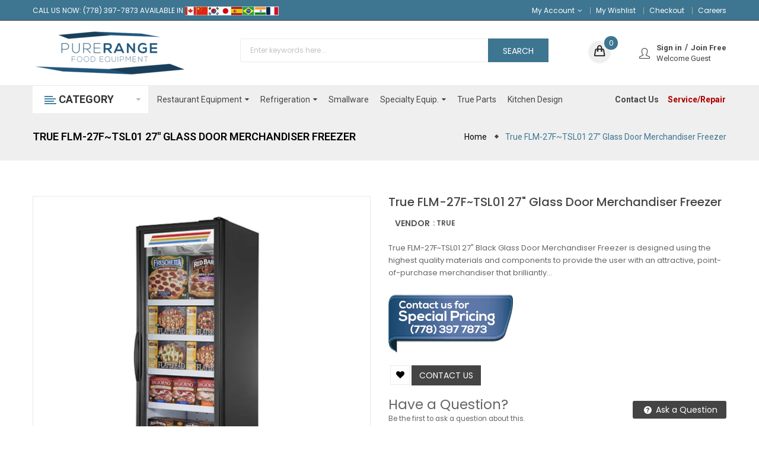

--- FILE ---
content_type: text/html; charset=utf-8
request_url: https://purerange.com/products/true-flm-27f-tsl01-swing-door-freezer-with-hydrocarbon-refrigerant
body_size: 40819
content:
<!doctype html>
<!--[if IE 9]> <html class="ie9 no-js" lang="en"> <![endif]-->
<!--[if (gt IE 9)|!(IE)]><!--> 
<html class="no-js" lang="en"> <!--<![endif]-->
  <head>

<!-- Google Tag Manager -->
<script>(function(w,d,s,l,i){w[l]=w[l]||[];w[l].push({'gtm.start':
new Date().getTime(),event:'gtm.js'});var f=d.getElementsByTagName(s)[0],
j=d.createElement(s),dl=l!='dataLayer'?'&l='+l:'';j.async=true;j.src=
'https://www.googletagmanager.com/gtm.js?id='+i+dl;f.parentNode.insertBefore(j,f);
})(window,document,'script','dataLayer','GTM-TTL4GC8');</script>
<!-- End Google Tag Manager -->



    
    <meta charset="utf-8">
    <meta name="viewport" content="width=device-width,user-scalable=1">
    <meta name="theme-color" content="#7796a8">
    <link rel="canonical" href="https://purerange.com/products/true-flm-27f-tsl01-swing-door-freezer-with-hydrocarbon-refrigerant">
    <link rel="alternate" hreflang="en" href="https://purerange.com" />

    
    <link rel="shortcut icon" href="//purerange.com/cdn/shop/files/PureRange_food_equipment_1_32x32.png?v=1613549256" type="image/png">
    

    

    <title>
    True FLM-27F~TSL01 27&quot; Glass Door Merchandiser Freezer
    
    
    
    &ndash; PureRange Food Equipment | Restaurant Equipment &amp; Supply Store
    
    </title>

    
    <meta name="description" content="True FLM-27F~TSL01 27&quot; Black Glass Door Merchandiser Freezer is designed using the highest quality materials and components to provide the user with an attractive, point-of-purchase merchandiser that brilliantly displays frozen food and ice cream, resulting in high impulse sales. It is factory engineered, self-containe">
    

    <!-- Scrip -->
    

  <link href="//fonts.googleapis.com/css?family=Work+Sans:400,700" rel="preload" as="style" onload="this.onload=null;this.rel='stylesheet'">
  <noscript><link rel="stylesheet" href="//fonts.googleapis.com/css?family="></noscript>


  

    <link href="//fonts.googleapis.com/css?family=Work+Sans:600" rel="preload" as="style" onload="this.onload=null;this.rel='stylesheet'">
	<noscript><link rel="stylesheet" href="//fonts.googleapis.com/css?family=Work+Sans:600"></noscript>
  


<link rel="stylesheet" href="//maxcdn.bootstrapcdn.com/font-awesome/4.7.0/css/font-awesome.min.css">
<link rel="stylesheet" href="//cdnjs.cloudflare.com/ajax/libs/simple-line-icons/2.4.1/css/simple-line-icons.css">
<link href="https://fonts.googleapis.com/css?family=Yellowtail" rel="preload" as="style" onload="this.onload=null;this.rel='stylesheet'">
<noscript><link rel="stylesheet" href="https://fonts.googleapis.com/css?family=Yellowtail"></noscript>
<link href="https://fonts.googleapis.com/css?family=Lato" rel="preload" as="style" onload="this.onload=null;this.rel='stylesheet'">
<noscript><link rel="stylesheet" href="https://fonts.googleapis.com/css?family=Lato"></noscript>
<script src="//ajax.googleapis.com/ajax/libs/jquery/1.12.4/jquery.min.js" type="text/javascript"></script>
<script type="text/javascript" src="//purerange.com/cdn/shop/t/4/assets/ss_custom.js?v=30073969502495082061575586513"></script>
<link href="//purerange.com/cdn/shop/t/4/assets/theme.scss.css?v=54594549223369509081696633267" rel="stylesheet" type="text/css" media="all" />
<link href="//purerange.com/cdn/shop/t/4/assets/style-theme.scss.css?v=167418790664333629771696633267" rel="stylesheet" type="text/css" media="all" />
<link href="//purerange.com/cdn/shop/t/4/assets/style-sections.scss.css?v=60826927478721448561768430330" rel="stylesheet" type="text/css" media="all" />
<link href="//purerange.com/cdn/shop/t/4/assets/style-config.scss.css?v=135516592316355029511696633267" rel="stylesheet" type="text/css" media="all" />
<link href="//purerange.com/cdn/shop/t/4/assets/style-respon.scss.css?v=138611598290072924841756228066" rel="stylesheet" type="text/css" media="all" />
<link href="//purerange.com/cdn/shop/t/4/assets/animate.css?v=149348196806359308181575490715" rel="stylesheet" type="text/css" media="all" />
<script type="text/javascript" src="//purerange.com/cdn/shop/t/4/assets/jquery-cookie.min.js?v=75531678897142413411575656291"></script>
<script type="text/javascript" src="//purerange.com/cdn/shopifycloud/storefront/assets/themes_support/api.jquery-7ab1a3a4.js"></script>
<link href="//purerange.com/cdn/shop/t/4/assets/owl.carousel.min.css?v=100847393044616809951571370710" rel="stylesheet" type="text/css" media="all" />
<script type="text/javascript" src="//purerange.com/cdn/shop/t/4/assets/libs.js?v=182307217650232279461571370709"></script>
<script type="text/javascript" src="//purerange.com/cdn/shop/t/4/assets/bootstrap.min.js?v=73724390286584561281571370702"></script>

<script type="text/javascript" async src="//purerange.com/cdn/shop/t/4/assets/jquery.elevateZoom.min.js?v=48096854157635450151571370708"></script>

<script type="text/javascript" async src="//purerange.com/cdn/shop/t/4/assets/jquery.nav.js?v=109884396266457460831571370708"></script>
<script type="text/javascript" async src="//purerange.com/cdn/shop/t/4/assets/bootstrap-notify.min.js?v=18103043735795977261571370702"></script>

<script type="text/javascript" async src="//purerange.com/cdn/shop/t/4/assets/wish-list.js?v=155482163504671021941571370714"></script>

<!--[if (lte IE 9) ]><script src="//purerange.com/cdn/shop/t/4/assets/match-media.min.js?v=22265819453975888031571370709" type="text/javascript"></script><![endif]-->
<!--[if (gt IE 9)|!(IE)]><!--><script src="//purerange.com/cdn/shop/t/4/assets/theme.js?v=133508279565452841621571370713" defer="defer"></script><!--<![endif]-->
<!--[if lte IE 9]><script src="//purerange.com/cdn/shop/t/4/assets/theme.js?v=133508279565452841621571370713"></script><![endif]-->

<script type="text/javascript" async src="//purerange.com/cdn/shopifycloud/storefront/assets/themes_support/option_selection-b017cd28.js"></script>
<script>
  window.money_format = "${{amount}} CAD";
  window.shop_currency = "CAD";
  window.show_multiple_currencies = false;
  window.use_color_swatch = true;
  window.inventory_text = {
    in_stock: "in stock",
    many_in_stock: "Many in stock",
    out_of_stock: "Out stock",
    add_to_cart: "Add to cart",
    sold_out: "Sold out",
    unavailable: "Unavailable"
  };
</script>













    
 
 




<script>
  window.file_url = "//purerange.com/cdn/shop/files/?v=5214"; 
  window.theme_load = "//purerange.com/cdn/shop/t/4/assets/ajax-loader.gif?v=41356863302472015721571370700"; 

  window.filter_mul_choice = true;

  //Product Detail - Add to cart
  window.btn_addToCart = '#btnAddtocart';
  window.product_detail_form = '#AddToCartForm';
  window.product_detail_name = '.product-info h1';
  window.product_detail_mainImg = '.product-single-photos img';
  window.addcart_susscess = "popup";

  window.cart_count = ".mini-cart .cart-count";
  window.cart_total = ".mini-cart .cart-total";
  window.trans_text = {
    in_stock: "in stock",
    many_in_stock: "Many in stock",
    out_of_stock: "Out stock",
    add_to_cart: "Add to cart",
    sold_out: "Sold out",
    unavailable: "Unavailable"
  };	
</script>

    
<script type="text/javascript">
  WebFontConfig = {
    google: { families: [ 
      
          'Poppins:100,200,300,400,500,600,700,800,900'
	  
      
      
      	
      		,
      	      
        'Roboto:100,200,300,400,500,600,700,800,900'
	  
      
      
      	
      		,
      	      
        'Roboto:100,200,300,400,500,600,700,800,900'
	  
    ] }
  };
  (function() {
    var wf = document.createElement('script');
    wf.src = ('https:' == document.location.protocol ? 'https' : 'http') +
      '://ajax.googleapis.com/ajax/libs/webfont/1/webfont.js';
    wf.type = 'text/javascript';
    wf.async = 'false';
    var s = document.getElementsByTagName('script')[0];
    s.parentNode.insertBefore(wf, s);
  })(); 
</script>

    <!-- /snippets/social-meta-tags.liquid -->
<meta property="og:site_name" content="PureRange Food Equipment | Restaurant Equipment &amp; Supply Store">
<meta property="og:url" content="https://purerange.com/products/true-flm-27f-tsl01-swing-door-freezer-with-hydrocarbon-refrigerant">
<meta property="og:title" content="True FLM-27F~TSL01 27" Glass Door Merchandiser Freezer">
<meta property="og:type" content="product">
<meta property="og:description" content="True FLM-27F~TSL01 27&quot; Black Glass Door Merchandiser Freezer is designed using the highest quality materials and components to provide the user with an attractive, point-of-purchase merchandiser that brilliantly displays frozen food and ice cream, resulting in high impulse sales. It is factory engineered, self-containe"><meta property="og:price:amount" content="9,548.31">
  <meta property="og:price:currency" content="CAD"><meta property="og:image" content="http://purerange.com/cdn/shop/products/FLM-27F-TSL01_1024x1024.jpg?v=1571864167">
<meta property="og:image:secure_url" content="https://purerange.com/cdn/shop/products/FLM-27F-TSL01_1024x1024.jpg?v=1571864167">

<meta name="twitter:site" content="@https://purerange.com/">
<meta name="twitter:card" content="summary_large_image">
<meta name="twitter:title" content="True FLM-27F~TSL01 27" Glass Door Merchandiser Freezer">
<meta name="twitter:description" content="True FLM-27F~TSL01 27&quot; Black Glass Door Merchandiser Freezer is designed using the highest quality materials and components to provide the user with an attractive, point-of-purchase merchandiser that brilliantly displays frozen food and ice cream, resulting in high impulse sales. It is factory engineered, self-containe">

    
    <script>
      Shopify.Products.showRecentlyViewed( { howManyToShow:4 } );  
      Shopify.Products.recordRecentlyViewed();
    </script>
    

    <script>window.performance && window.performance.mark && window.performance.mark('shopify.content_for_header.start');</script><meta name="google-site-verification" content="A_yHJZxC9_6prTrQHKcg1gDLe2Odbm55enrsxFjSiaA">
<meta id="shopify-digital-wallet" name="shopify-digital-wallet" content="/23134306340/digital_wallets/dialog">
<link rel="alternate" type="application/json+oembed" href="https://purerange.com/products/true-flm-27f-tsl01-swing-door-freezer-with-hydrocarbon-refrigerant.oembed">
<script async="async" src="/checkouts/internal/preloads.js?locale=en-CA"></script>
<script id="shopify-features" type="application/json">{"accessToken":"b88cd5d91324547f0e8e26c6818254ad","betas":["rich-media-storefront-analytics"],"domain":"purerange.com","predictiveSearch":true,"shopId":23134306340,"locale":"en"}</script>
<script>var Shopify = Shopify || {};
Shopify.shop = "purerange-food-equipment.myshopify.com";
Shopify.locale = "en";
Shopify.currency = {"active":"CAD","rate":"1.0"};
Shopify.country = "CA";
Shopify.theme = {"name":"Purerange_20191204","id":78182023204,"schema_name":"SS_Etrostore","schema_version":"1.0.6","theme_store_id":null,"role":"main"};
Shopify.theme.handle = "null";
Shopify.theme.style = {"id":null,"handle":null};
Shopify.cdnHost = "purerange.com/cdn";
Shopify.routes = Shopify.routes || {};
Shopify.routes.root = "/";</script>
<script type="module">!function(o){(o.Shopify=o.Shopify||{}).modules=!0}(window);</script>
<script>!function(o){function n(){var o=[];function n(){o.push(Array.prototype.slice.apply(arguments))}return n.q=o,n}var t=o.Shopify=o.Shopify||{};t.loadFeatures=n(),t.autoloadFeatures=n()}(window);</script>
<script id="shop-js-analytics" type="application/json">{"pageType":"product"}</script>
<script defer="defer" async type="module" src="//purerange.com/cdn/shopifycloud/shop-js/modules/v2/client.init-shop-cart-sync_BT-GjEfc.en.esm.js"></script>
<script defer="defer" async type="module" src="//purerange.com/cdn/shopifycloud/shop-js/modules/v2/chunk.common_D58fp_Oc.esm.js"></script>
<script defer="defer" async type="module" src="//purerange.com/cdn/shopifycloud/shop-js/modules/v2/chunk.modal_xMitdFEc.esm.js"></script>
<script type="module">
  await import("//purerange.com/cdn/shopifycloud/shop-js/modules/v2/client.init-shop-cart-sync_BT-GjEfc.en.esm.js");
await import("//purerange.com/cdn/shopifycloud/shop-js/modules/v2/chunk.common_D58fp_Oc.esm.js");
await import("//purerange.com/cdn/shopifycloud/shop-js/modules/v2/chunk.modal_xMitdFEc.esm.js");

  window.Shopify.SignInWithShop?.initShopCartSync?.({"fedCMEnabled":true,"windoidEnabled":true});

</script>
<script>(function() {
  var isLoaded = false;
  function asyncLoad() {
    if (isLoaded) return;
    isLoaded = true;
    var urls = ["https:\/\/chimpstatic.com\/mcjs-connected\/js\/users\/7499db1aa207459d3fa080d8e\/2b459ce73e57f88566f1402fa.js?shop=purerange-food-equipment.myshopify.com"];
    for (var i = 0; i < urls.length; i++) {
      var s = document.createElement('script');
      s.type = 'text/javascript';
      s.async = true;
      s.src = urls[i];
      var x = document.getElementsByTagName('script')[0];
      x.parentNode.insertBefore(s, x);
    }
  };
  if(window.attachEvent) {
    window.attachEvent('onload', asyncLoad);
  } else {
    window.addEventListener('load', asyncLoad, false);
  }
})();</script>
<script id="__st">var __st={"a":23134306340,"offset":-28800,"reqid":"c5e0b029-0d15-4a28-b9e4-624d612a46f5-1769193051","pageurl":"purerange.com\/products\/true-flm-27f-tsl01-swing-door-freezer-with-hydrocarbon-refrigerant","u":"0185a55ced91","p":"product","rtyp":"product","rid":4307988938788};</script>
<script>window.ShopifyPaypalV4VisibilityTracking = true;</script>
<script id="captcha-bootstrap">!function(){'use strict';const t='contact',e='account',n='new_comment',o=[[t,t],['blogs',n],['comments',n],[t,'customer']],c=[[e,'customer_login'],[e,'guest_login'],[e,'recover_customer_password'],[e,'create_customer']],r=t=>t.map((([t,e])=>`form[action*='/${t}']:not([data-nocaptcha='true']) input[name='form_type'][value='${e}']`)).join(','),a=t=>()=>t?[...document.querySelectorAll(t)].map((t=>t.form)):[];function s(){const t=[...o],e=r(t);return a(e)}const i='password',u='form_key',d=['recaptcha-v3-token','g-recaptcha-response','h-captcha-response',i],f=()=>{try{return window.sessionStorage}catch{return}},m='__shopify_v',_=t=>t.elements[u];function p(t,e,n=!1){try{const o=window.sessionStorage,c=JSON.parse(o.getItem(e)),{data:r}=function(t){const{data:e,action:n}=t;return t[m]||n?{data:e,action:n}:{data:t,action:n}}(c);for(const[e,n]of Object.entries(r))t.elements[e]&&(t.elements[e].value=n);n&&o.removeItem(e)}catch(o){console.error('form repopulation failed',{error:o})}}const l='form_type',E='cptcha';function T(t){t.dataset[E]=!0}const w=window,h=w.document,L='Shopify',v='ce_forms',y='captcha';let A=!1;((t,e)=>{const n=(g='f06e6c50-85a8-45c8-87d0-21a2b65856fe',I='https://cdn.shopify.com/shopifycloud/storefront-forms-hcaptcha/ce_storefront_forms_captcha_hcaptcha.v1.5.2.iife.js',D={infoText:'Protected by hCaptcha',privacyText:'Privacy',termsText:'Terms'},(t,e,n)=>{const o=w[L][v],c=o.bindForm;if(c)return c(t,g,e,D).then(n);var r;o.q.push([[t,g,e,D],n]),r=I,A||(h.body.append(Object.assign(h.createElement('script'),{id:'captcha-provider',async:!0,src:r})),A=!0)});var g,I,D;w[L]=w[L]||{},w[L][v]=w[L][v]||{},w[L][v].q=[],w[L][y]=w[L][y]||{},w[L][y].protect=function(t,e){n(t,void 0,e),T(t)},Object.freeze(w[L][y]),function(t,e,n,w,h,L){const[v,y,A,g]=function(t,e,n){const i=e?o:[],u=t?c:[],d=[...i,...u],f=r(d),m=r(i),_=r(d.filter((([t,e])=>n.includes(e))));return[a(f),a(m),a(_),s()]}(w,h,L),I=t=>{const e=t.target;return e instanceof HTMLFormElement?e:e&&e.form},D=t=>v().includes(t);t.addEventListener('submit',(t=>{const e=I(t);if(!e)return;const n=D(e)&&!e.dataset.hcaptchaBound&&!e.dataset.recaptchaBound,o=_(e),c=g().includes(e)&&(!o||!o.value);(n||c)&&t.preventDefault(),c&&!n&&(function(t){try{if(!f())return;!function(t){const e=f();if(!e)return;const n=_(t);if(!n)return;const o=n.value;o&&e.removeItem(o)}(t);const e=Array.from(Array(32),(()=>Math.random().toString(36)[2])).join('');!function(t,e){_(t)||t.append(Object.assign(document.createElement('input'),{type:'hidden',name:u})),t.elements[u].value=e}(t,e),function(t,e){const n=f();if(!n)return;const o=[...t.querySelectorAll(`input[type='${i}']`)].map((({name:t})=>t)),c=[...d,...o],r={};for(const[a,s]of new FormData(t).entries())c.includes(a)||(r[a]=s);n.setItem(e,JSON.stringify({[m]:1,action:t.action,data:r}))}(t,e)}catch(e){console.error('failed to persist form',e)}}(e),e.submit())}));const S=(t,e)=>{t&&!t.dataset[E]&&(n(t,e.some((e=>e===t))),T(t))};for(const o of['focusin','change'])t.addEventListener(o,(t=>{const e=I(t);D(e)&&S(e,y())}));const B=e.get('form_key'),M=e.get(l),P=B&&M;t.addEventListener('DOMContentLoaded',(()=>{const t=y();if(P)for(const e of t)e.elements[l].value===M&&p(e,B);[...new Set([...A(),...v().filter((t=>'true'===t.dataset.shopifyCaptcha))])].forEach((e=>S(e,t)))}))}(h,new URLSearchParams(w.location.search),n,t,e,['guest_login'])})(!0,!0)}();</script>
<script integrity="sha256-4kQ18oKyAcykRKYeNunJcIwy7WH5gtpwJnB7kiuLZ1E=" data-source-attribution="shopify.loadfeatures" defer="defer" src="//purerange.com/cdn/shopifycloud/storefront/assets/storefront/load_feature-a0a9edcb.js" crossorigin="anonymous"></script>
<script data-source-attribution="shopify.dynamic_checkout.dynamic.init">var Shopify=Shopify||{};Shopify.PaymentButton=Shopify.PaymentButton||{isStorefrontPortableWallets:!0,init:function(){window.Shopify.PaymentButton.init=function(){};var t=document.createElement("script");t.src="https://purerange.com/cdn/shopifycloud/portable-wallets/latest/portable-wallets.en.js",t.type="module",document.head.appendChild(t)}};
</script>
<script data-source-attribution="shopify.dynamic_checkout.buyer_consent">
  function portableWalletsHideBuyerConsent(e){var t=document.getElementById("shopify-buyer-consent"),n=document.getElementById("shopify-subscription-policy-button");t&&n&&(t.classList.add("hidden"),t.setAttribute("aria-hidden","true"),n.removeEventListener("click",e))}function portableWalletsShowBuyerConsent(e){var t=document.getElementById("shopify-buyer-consent"),n=document.getElementById("shopify-subscription-policy-button");t&&n&&(t.classList.remove("hidden"),t.removeAttribute("aria-hidden"),n.addEventListener("click",e))}window.Shopify?.PaymentButton&&(window.Shopify.PaymentButton.hideBuyerConsent=portableWalletsHideBuyerConsent,window.Shopify.PaymentButton.showBuyerConsent=portableWalletsShowBuyerConsent);
</script>
<script data-source-attribution="shopify.dynamic_checkout.cart.bootstrap">document.addEventListener("DOMContentLoaded",(function(){function t(){return document.querySelector("shopify-accelerated-checkout-cart, shopify-accelerated-checkout")}if(t())Shopify.PaymentButton.init();else{new MutationObserver((function(e,n){t()&&(Shopify.PaymentButton.init(),n.disconnect())})).observe(document.body,{childList:!0,subtree:!0})}}));
</script>
<script id="sections-script" data-sections="ss-facebook-message" defer="defer" src="//purerange.com/cdn/shop/t/4/compiled_assets/scripts.js?v=5214"></script>
<script>window.performance && window.performance.mark && window.performance.mark('shopify.content_for_header.end');</script>

  <link href="https://monorail-edge.shopifysvc.com" rel="dns-prefetch">
<script>(function(){if ("sendBeacon" in navigator && "performance" in window) {try {var session_token_from_headers = performance.getEntriesByType('navigation')[0].serverTiming.find(x => x.name == '_s').description;} catch {var session_token_from_headers = undefined;}var session_cookie_matches = document.cookie.match(/_shopify_s=([^;]*)/);var session_token_from_cookie = session_cookie_matches && session_cookie_matches.length === 2 ? session_cookie_matches[1] : "";var session_token = session_token_from_headers || session_token_from_cookie || "";function handle_abandonment_event(e) {var entries = performance.getEntries().filter(function(entry) {return /monorail-edge.shopifysvc.com/.test(entry.name);});if (!window.abandonment_tracked && entries.length === 0) {window.abandonment_tracked = true;var currentMs = Date.now();var navigation_start = performance.timing.navigationStart;var payload = {shop_id: 23134306340,url: window.location.href,navigation_start,duration: currentMs - navigation_start,session_token,page_type: "product"};window.navigator.sendBeacon("https://monorail-edge.shopifysvc.com/v1/produce", JSON.stringify({schema_id: "online_store_buyer_site_abandonment/1.1",payload: payload,metadata: {event_created_at_ms: currentMs,event_sent_at_ms: currentMs}}));}}window.addEventListener('pagehide', handle_abandonment_event);}}());</script>
<script id="web-pixels-manager-setup">(function e(e,d,r,n,o){if(void 0===o&&(o={}),!Boolean(null===(a=null===(i=window.Shopify)||void 0===i?void 0:i.analytics)||void 0===a?void 0:a.replayQueue)){var i,a;window.Shopify=window.Shopify||{};var t=window.Shopify;t.analytics=t.analytics||{};var s=t.analytics;s.replayQueue=[],s.publish=function(e,d,r){return s.replayQueue.push([e,d,r]),!0};try{self.performance.mark("wpm:start")}catch(e){}var l=function(){var e={modern:/Edge?\/(1{2}[4-9]|1[2-9]\d|[2-9]\d{2}|\d{4,})\.\d+(\.\d+|)|Firefox\/(1{2}[4-9]|1[2-9]\d|[2-9]\d{2}|\d{4,})\.\d+(\.\d+|)|Chrom(ium|e)\/(9{2}|\d{3,})\.\d+(\.\d+|)|(Maci|X1{2}).+ Version\/(15\.\d+|(1[6-9]|[2-9]\d|\d{3,})\.\d+)([,.]\d+|)( \(\w+\)|)( Mobile\/\w+|) Safari\/|Chrome.+OPR\/(9{2}|\d{3,})\.\d+\.\d+|(CPU[ +]OS|iPhone[ +]OS|CPU[ +]iPhone|CPU IPhone OS|CPU iPad OS)[ +]+(15[._]\d+|(1[6-9]|[2-9]\d|\d{3,})[._]\d+)([._]\d+|)|Android:?[ /-](13[3-9]|1[4-9]\d|[2-9]\d{2}|\d{4,})(\.\d+|)(\.\d+|)|Android.+Firefox\/(13[5-9]|1[4-9]\d|[2-9]\d{2}|\d{4,})\.\d+(\.\d+|)|Android.+Chrom(ium|e)\/(13[3-9]|1[4-9]\d|[2-9]\d{2}|\d{4,})\.\d+(\.\d+|)|SamsungBrowser\/([2-9]\d|\d{3,})\.\d+/,legacy:/Edge?\/(1[6-9]|[2-9]\d|\d{3,})\.\d+(\.\d+|)|Firefox\/(5[4-9]|[6-9]\d|\d{3,})\.\d+(\.\d+|)|Chrom(ium|e)\/(5[1-9]|[6-9]\d|\d{3,})\.\d+(\.\d+|)([\d.]+$|.*Safari\/(?![\d.]+ Edge\/[\d.]+$))|(Maci|X1{2}).+ Version\/(10\.\d+|(1[1-9]|[2-9]\d|\d{3,})\.\d+)([,.]\d+|)( \(\w+\)|)( Mobile\/\w+|) Safari\/|Chrome.+OPR\/(3[89]|[4-9]\d|\d{3,})\.\d+\.\d+|(CPU[ +]OS|iPhone[ +]OS|CPU[ +]iPhone|CPU IPhone OS|CPU iPad OS)[ +]+(10[._]\d+|(1[1-9]|[2-9]\d|\d{3,})[._]\d+)([._]\d+|)|Android:?[ /-](13[3-9]|1[4-9]\d|[2-9]\d{2}|\d{4,})(\.\d+|)(\.\d+|)|Mobile Safari.+OPR\/([89]\d|\d{3,})\.\d+\.\d+|Android.+Firefox\/(13[5-9]|1[4-9]\d|[2-9]\d{2}|\d{4,})\.\d+(\.\d+|)|Android.+Chrom(ium|e)\/(13[3-9]|1[4-9]\d|[2-9]\d{2}|\d{4,})\.\d+(\.\d+|)|Android.+(UC? ?Browser|UCWEB|U3)[ /]?(15\.([5-9]|\d{2,})|(1[6-9]|[2-9]\d|\d{3,})\.\d+)\.\d+|SamsungBrowser\/(5\.\d+|([6-9]|\d{2,})\.\d+)|Android.+MQ{2}Browser\/(14(\.(9|\d{2,})|)|(1[5-9]|[2-9]\d|\d{3,})(\.\d+|))(\.\d+|)|K[Aa][Ii]OS\/(3\.\d+|([4-9]|\d{2,})\.\d+)(\.\d+|)/},d=e.modern,r=e.legacy,n=navigator.userAgent;return n.match(d)?"modern":n.match(r)?"legacy":"unknown"}(),u="modern"===l?"modern":"legacy",c=(null!=n?n:{modern:"",legacy:""})[u],f=function(e){return[e.baseUrl,"/wpm","/b",e.hashVersion,"modern"===e.buildTarget?"m":"l",".js"].join("")}({baseUrl:d,hashVersion:r,buildTarget:u}),m=function(e){var d=e.version,r=e.bundleTarget,n=e.surface,o=e.pageUrl,i=e.monorailEndpoint;return{emit:function(e){var a=e.status,t=e.errorMsg,s=(new Date).getTime(),l=JSON.stringify({metadata:{event_sent_at_ms:s},events:[{schema_id:"web_pixels_manager_load/3.1",payload:{version:d,bundle_target:r,page_url:o,status:a,surface:n,error_msg:t},metadata:{event_created_at_ms:s}}]});if(!i)return console&&console.warn&&console.warn("[Web Pixels Manager] No Monorail endpoint provided, skipping logging."),!1;try{return self.navigator.sendBeacon.bind(self.navigator)(i,l)}catch(e){}var u=new XMLHttpRequest;try{return u.open("POST",i,!0),u.setRequestHeader("Content-Type","text/plain"),u.send(l),!0}catch(e){return console&&console.warn&&console.warn("[Web Pixels Manager] Got an unhandled error while logging to Monorail."),!1}}}}({version:r,bundleTarget:l,surface:e.surface,pageUrl:self.location.href,monorailEndpoint:e.monorailEndpoint});try{o.browserTarget=l,function(e){var d=e.src,r=e.async,n=void 0===r||r,o=e.onload,i=e.onerror,a=e.sri,t=e.scriptDataAttributes,s=void 0===t?{}:t,l=document.createElement("script"),u=document.querySelector("head"),c=document.querySelector("body");if(l.async=n,l.src=d,a&&(l.integrity=a,l.crossOrigin="anonymous"),s)for(var f in s)if(Object.prototype.hasOwnProperty.call(s,f))try{l.dataset[f]=s[f]}catch(e){}if(o&&l.addEventListener("load",o),i&&l.addEventListener("error",i),u)u.appendChild(l);else{if(!c)throw new Error("Did not find a head or body element to append the script");c.appendChild(l)}}({src:f,async:!0,onload:function(){if(!function(){var e,d;return Boolean(null===(d=null===(e=window.Shopify)||void 0===e?void 0:e.analytics)||void 0===d?void 0:d.initialized)}()){var d=window.webPixelsManager.init(e)||void 0;if(d){var r=window.Shopify.analytics;r.replayQueue.forEach((function(e){var r=e[0],n=e[1],o=e[2];d.publishCustomEvent(r,n,o)})),r.replayQueue=[],r.publish=d.publishCustomEvent,r.visitor=d.visitor,r.initialized=!0}}},onerror:function(){return m.emit({status:"failed",errorMsg:"".concat(f," has failed to load")})},sri:function(e){var d=/^sha384-[A-Za-z0-9+/=]+$/;return"string"==typeof e&&d.test(e)}(c)?c:"",scriptDataAttributes:o}),m.emit({status:"loading"})}catch(e){m.emit({status:"failed",errorMsg:(null==e?void 0:e.message)||"Unknown error"})}}})({shopId: 23134306340,storefrontBaseUrl: "https://purerange.com",extensionsBaseUrl: "https://extensions.shopifycdn.com/cdn/shopifycloud/web-pixels-manager",monorailEndpoint: "https://monorail-edge.shopifysvc.com/unstable/produce_batch",surface: "storefront-renderer",enabledBetaFlags: ["2dca8a86"],webPixelsConfigList: [{"id":"344621092","configuration":"{\"config\":\"{\\\"pixel_id\\\":\\\"G-YWR9F2XH4Z\\\",\\\"target_country\\\":\\\"CA\\\",\\\"gtag_events\\\":[{\\\"type\\\":\\\"begin_checkout\\\",\\\"action_label\\\":[\\\"G-YWR9F2XH4Z\\\",\\\"AW-689698907\\\/MMRKCOrEvLYBENvw78gC\\\"]},{\\\"type\\\":\\\"search\\\",\\\"action_label\\\":[\\\"G-YWR9F2XH4Z\\\",\\\"AW-689698907\\\/0CLUCO3EvLYBENvw78gC\\\"]},{\\\"type\\\":\\\"view_item\\\",\\\"action_label\\\":[\\\"G-YWR9F2XH4Z\\\",\\\"AW-689698907\\\/MGsCCOXCvLYBENvw78gC\\\"]},{\\\"type\\\":\\\"purchase\\\",\\\"action_label\\\":[\\\"G-YWR9F2XH4Z\\\",\\\"AW-689698907\\\/JNfxCOLCvLYBENvw78gC\\\"]},{\\\"type\\\":\\\"page_view\\\",\\\"action_label\\\":[\\\"G-YWR9F2XH4Z\\\",\\\"AW-689698907\\\/T7yTCN_CvLYBENvw78gC\\\"]},{\\\"type\\\":\\\"add_payment_info\\\",\\\"action_label\\\":[\\\"G-YWR9F2XH4Z\\\",\\\"AW-689698907\\\/UrrxCOjFvLYBENvw78gC\\\"]},{\\\"type\\\":\\\"add_to_cart\\\",\\\"action_label\\\":[\\\"G-YWR9F2XH4Z\\\",\\\"AW-689698907\\\/XFQLCOfEvLYBENvw78gC\\\"]}],\\\"enable_monitoring_mode\\\":false}\"}","eventPayloadVersion":"v1","runtimeContext":"OPEN","scriptVersion":"b2a88bafab3e21179ed38636efcd8a93","type":"APP","apiClientId":1780363,"privacyPurposes":[],"dataSharingAdjustments":{"protectedCustomerApprovalScopes":["read_customer_address","read_customer_email","read_customer_name","read_customer_personal_data","read_customer_phone"]}},{"id":"75333668","eventPayloadVersion":"v1","runtimeContext":"LAX","scriptVersion":"1","type":"CUSTOM","privacyPurposes":["ANALYTICS"],"name":"Google Analytics tag (migrated)"},{"id":"shopify-app-pixel","configuration":"{}","eventPayloadVersion":"v1","runtimeContext":"STRICT","scriptVersion":"0450","apiClientId":"shopify-pixel","type":"APP","privacyPurposes":["ANALYTICS","MARKETING"]},{"id":"shopify-custom-pixel","eventPayloadVersion":"v1","runtimeContext":"LAX","scriptVersion":"0450","apiClientId":"shopify-pixel","type":"CUSTOM","privacyPurposes":["ANALYTICS","MARKETING"]}],isMerchantRequest: false,initData: {"shop":{"name":"PureRange Food Equipment | Restaurant Equipment \u0026 Supply Store","paymentSettings":{"currencyCode":"CAD"},"myshopifyDomain":"purerange-food-equipment.myshopify.com","countryCode":"CA","storefrontUrl":"https:\/\/purerange.com"},"customer":null,"cart":null,"checkout":null,"productVariants":[{"price":{"amount":9548.31,"currencyCode":"CAD"},"product":{"title":"True FLM-27F~TSL01 27\" Glass Door Merchandiser Freezer","vendor":"True","id":"4307988938788","untranslatedTitle":"True FLM-27F~TSL01 27\" Glass Door Merchandiser Freezer","url":"\/products\/true-flm-27f-tsl01-swing-door-freezer-with-hydrocarbon-refrigerant","type":""},"id":"30977092452388","image":{"src":"\/\/purerange.com\/cdn\/shop\/products\/FLM-27F-TSL01.jpg?v=1571864167"},"sku":"FLM-27F~TSL01","title":"Default Title","untranslatedTitle":"Default Title"}],"purchasingCompany":null},},"https://purerange.com/cdn","fcfee988w5aeb613cpc8e4bc33m6693e112",{"modern":"","legacy":""},{"shopId":"23134306340","storefrontBaseUrl":"https:\/\/purerange.com","extensionBaseUrl":"https:\/\/extensions.shopifycdn.com\/cdn\/shopifycloud\/web-pixels-manager","surface":"storefront-renderer","enabledBetaFlags":"[\"2dca8a86\"]","isMerchantRequest":"false","hashVersion":"fcfee988w5aeb613cpc8e4bc33m6693e112","publish":"custom","events":"[[\"page_viewed\",{}],[\"product_viewed\",{\"productVariant\":{\"price\":{\"amount\":9548.31,\"currencyCode\":\"CAD\"},\"product\":{\"title\":\"True FLM-27F~TSL01 27\\\" Glass Door Merchandiser Freezer\",\"vendor\":\"True\",\"id\":\"4307988938788\",\"untranslatedTitle\":\"True FLM-27F~TSL01 27\\\" Glass Door Merchandiser Freezer\",\"url\":\"\/products\/true-flm-27f-tsl01-swing-door-freezer-with-hydrocarbon-refrigerant\",\"type\":\"\"},\"id\":\"30977092452388\",\"image\":{\"src\":\"\/\/purerange.com\/cdn\/shop\/products\/FLM-27F-TSL01.jpg?v=1571864167\"},\"sku\":\"FLM-27F~TSL01\",\"title\":\"Default Title\",\"untranslatedTitle\":\"Default Title\"}}]]"});</script><script>
  window.ShopifyAnalytics = window.ShopifyAnalytics || {};
  window.ShopifyAnalytics.meta = window.ShopifyAnalytics.meta || {};
  window.ShopifyAnalytics.meta.currency = 'CAD';
  var meta = {"product":{"id":4307988938788,"gid":"gid:\/\/shopify\/Product\/4307988938788","vendor":"True","type":"","handle":"true-flm-27f-tsl01-swing-door-freezer-with-hydrocarbon-refrigerant","variants":[{"id":30977092452388,"price":954831,"name":"True FLM-27F~TSL01 27\" Glass Door Merchandiser Freezer","public_title":null,"sku":"FLM-27F~TSL01"}],"remote":false},"page":{"pageType":"product","resourceType":"product","resourceId":4307988938788,"requestId":"c5e0b029-0d15-4a28-b9e4-624d612a46f5-1769193051"}};
  for (var attr in meta) {
    window.ShopifyAnalytics.meta[attr] = meta[attr];
  }
</script>
<script class="analytics">
  (function () {
    var customDocumentWrite = function(content) {
      var jquery = null;

      if (window.jQuery) {
        jquery = window.jQuery;
      } else if (window.Checkout && window.Checkout.$) {
        jquery = window.Checkout.$;
      }

      if (jquery) {
        jquery('body').append(content);
      }
    };

    var hasLoggedConversion = function(token) {
      if (token) {
        return document.cookie.indexOf('loggedConversion=' + token) !== -1;
      }
      return false;
    }

    var setCookieIfConversion = function(token) {
      if (token) {
        var twoMonthsFromNow = new Date(Date.now());
        twoMonthsFromNow.setMonth(twoMonthsFromNow.getMonth() + 2);

        document.cookie = 'loggedConversion=' + token + '; expires=' + twoMonthsFromNow;
      }
    }

    var trekkie = window.ShopifyAnalytics.lib = window.trekkie = window.trekkie || [];
    if (trekkie.integrations) {
      return;
    }
    trekkie.methods = [
      'identify',
      'page',
      'ready',
      'track',
      'trackForm',
      'trackLink'
    ];
    trekkie.factory = function(method) {
      return function() {
        var args = Array.prototype.slice.call(arguments);
        args.unshift(method);
        trekkie.push(args);
        return trekkie;
      };
    };
    for (var i = 0; i < trekkie.methods.length; i++) {
      var key = trekkie.methods[i];
      trekkie[key] = trekkie.factory(key);
    }
    trekkie.load = function(config) {
      trekkie.config = config || {};
      trekkie.config.initialDocumentCookie = document.cookie;
      var first = document.getElementsByTagName('script')[0];
      var script = document.createElement('script');
      script.type = 'text/javascript';
      script.onerror = function(e) {
        var scriptFallback = document.createElement('script');
        scriptFallback.type = 'text/javascript';
        scriptFallback.onerror = function(error) {
                var Monorail = {
      produce: function produce(monorailDomain, schemaId, payload) {
        var currentMs = new Date().getTime();
        var event = {
          schema_id: schemaId,
          payload: payload,
          metadata: {
            event_created_at_ms: currentMs,
            event_sent_at_ms: currentMs
          }
        };
        return Monorail.sendRequest("https://" + monorailDomain + "/v1/produce", JSON.stringify(event));
      },
      sendRequest: function sendRequest(endpointUrl, payload) {
        // Try the sendBeacon API
        if (window && window.navigator && typeof window.navigator.sendBeacon === 'function' && typeof window.Blob === 'function' && !Monorail.isIos12()) {
          var blobData = new window.Blob([payload], {
            type: 'text/plain'
          });

          if (window.navigator.sendBeacon(endpointUrl, blobData)) {
            return true;
          } // sendBeacon was not successful

        } // XHR beacon

        var xhr = new XMLHttpRequest();

        try {
          xhr.open('POST', endpointUrl);
          xhr.setRequestHeader('Content-Type', 'text/plain');
          xhr.send(payload);
        } catch (e) {
          console.log(e);
        }

        return false;
      },
      isIos12: function isIos12() {
        return window.navigator.userAgent.lastIndexOf('iPhone; CPU iPhone OS 12_') !== -1 || window.navigator.userAgent.lastIndexOf('iPad; CPU OS 12_') !== -1;
      }
    };
    Monorail.produce('monorail-edge.shopifysvc.com',
      'trekkie_storefront_load_errors/1.1',
      {shop_id: 23134306340,
      theme_id: 78182023204,
      app_name: "storefront",
      context_url: window.location.href,
      source_url: "//purerange.com/cdn/s/trekkie.storefront.8d95595f799fbf7e1d32231b9a28fd43b70c67d3.min.js"});

        };
        scriptFallback.async = true;
        scriptFallback.src = '//purerange.com/cdn/s/trekkie.storefront.8d95595f799fbf7e1d32231b9a28fd43b70c67d3.min.js';
        first.parentNode.insertBefore(scriptFallback, first);
      };
      script.async = true;
      script.src = '//purerange.com/cdn/s/trekkie.storefront.8d95595f799fbf7e1d32231b9a28fd43b70c67d3.min.js';
      first.parentNode.insertBefore(script, first);
    };
    trekkie.load(
      {"Trekkie":{"appName":"storefront","development":false,"defaultAttributes":{"shopId":23134306340,"isMerchantRequest":null,"themeId":78182023204,"themeCityHash":"5960835150023529096","contentLanguage":"en","currency":"CAD","eventMetadataId":"f5e92e67-d5b6-4842-9e34-5180bb03e7e8"},"isServerSideCookieWritingEnabled":true,"monorailRegion":"shop_domain","enabledBetaFlags":["65f19447"]},"Session Attribution":{},"S2S":{"facebookCapiEnabled":false,"source":"trekkie-storefront-renderer","apiClientId":580111}}
    );

    var loaded = false;
    trekkie.ready(function() {
      if (loaded) return;
      loaded = true;

      window.ShopifyAnalytics.lib = window.trekkie;

      var originalDocumentWrite = document.write;
      document.write = customDocumentWrite;
      try { window.ShopifyAnalytics.merchantGoogleAnalytics.call(this); } catch(error) {};
      document.write = originalDocumentWrite;

      window.ShopifyAnalytics.lib.page(null,{"pageType":"product","resourceType":"product","resourceId":4307988938788,"requestId":"c5e0b029-0d15-4a28-b9e4-624d612a46f5-1769193051","shopifyEmitted":true});

      var match = window.location.pathname.match(/checkouts\/(.+)\/(thank_you|post_purchase)/)
      var token = match? match[1]: undefined;
      if (!hasLoggedConversion(token)) {
        setCookieIfConversion(token);
        window.ShopifyAnalytics.lib.track("Viewed Product",{"currency":"CAD","variantId":30977092452388,"productId":4307988938788,"productGid":"gid:\/\/shopify\/Product\/4307988938788","name":"True FLM-27F~TSL01 27\" Glass Door Merchandiser Freezer","price":"9548.31","sku":"FLM-27F~TSL01","brand":"True","variant":null,"category":"","nonInteraction":true,"remote":false},undefined,undefined,{"shopifyEmitted":true});
      window.ShopifyAnalytics.lib.track("monorail:\/\/trekkie_storefront_viewed_product\/1.1",{"currency":"CAD","variantId":30977092452388,"productId":4307988938788,"productGid":"gid:\/\/shopify\/Product\/4307988938788","name":"True FLM-27F~TSL01 27\" Glass Door Merchandiser Freezer","price":"9548.31","sku":"FLM-27F~TSL01","brand":"True","variant":null,"category":"","nonInteraction":true,"remote":false,"referer":"https:\/\/purerange.com\/products\/true-flm-27f-tsl01-swing-door-freezer-with-hydrocarbon-refrigerant"});
      }
    });


        var eventsListenerScript = document.createElement('script');
        eventsListenerScript.async = true;
        eventsListenerScript.src = "//purerange.com/cdn/shopifycloud/storefront/assets/shop_events_listener-3da45d37.js";
        document.getElementsByTagName('head')[0].appendChild(eventsListenerScript);

})();</script>
  <script>
  if (!window.ga || (window.ga && typeof window.ga !== 'function')) {
    window.ga = function ga() {
      (window.ga.q = window.ga.q || []).push(arguments);
      if (window.Shopify && window.Shopify.analytics && typeof window.Shopify.analytics.publish === 'function') {
        window.Shopify.analytics.publish("ga_stub_called", {}, {sendTo: "google_osp_migration"});
      }
      console.error("Shopify's Google Analytics stub called with:", Array.from(arguments), "\nSee https://help.shopify.com/manual/promoting-marketing/pixels/pixel-migration#google for more information.");
    };
    if (window.Shopify && window.Shopify.analytics && typeof window.Shopify.analytics.publish === 'function') {
      window.Shopify.analytics.publish("ga_stub_initialized", {}, {sendTo: "google_osp_migration"});
    }
  }
</script>
<script
  defer
  src="https://purerange.com/cdn/shopifycloud/perf-kit/shopify-perf-kit-3.0.4.min.js"
  data-application="storefront-renderer"
  data-shop-id="23134306340"
  data-render-region="gcp-us-central1"
  data-page-type="product"
  data-theme-instance-id="78182023204"
  data-theme-name="SS_Etrostore"
  data-theme-version="1.0.6"
  data-monorail-region="shop_domain"
  data-resource-timing-sampling-rate="10"
  data-shs="true"
  data-shs-beacon="true"
  data-shs-export-with-fetch="true"
  data-shs-logs-sample-rate="1"
  data-shs-beacon-endpoint="https://purerange.com/api/collect"
></script>
</head>

  <body class="template-product">
    <div id="wrapper" class="page-wrapper wrapper-full effect_10">
       <!--   Loading Site -->
      
      
      
      <div id="shopify-section-header" class="shopify-section">

</div>
<header id="header" class="header header-style1">
  
  <div class="header-top compad_hidden">
    <div class="container">
      <div class="row">  
        <div class="header-top-left form-inline col-lg-6 col-md-6 col-sm-6 hidden-xs">
          <div class="telephone hidden-xs hidden-sm hidden-md">
            <span>Call Us Now: (778) 397-7873 available in <img src="https://cdn.shopify.com/s/files/1/0231/3430/6340/files/flag-8.png?v=1756142319" alt="English Chinese Korean Japanese Spanish Portuguese Hindi Punjabi French available" height="15"></span>
          </div>
          
          
          
          
        </div>        
        <div class="header-top-right form-inline col-lg-6 col-md-6 col-sm-6 col-xs-12">
          
          <div class="toplink-item account" id="my_account">
  <a href="#" class="dropdown-toggle">
    <span>My Account</span><span class="fa fa-angle-down"></span>
  </a>
  <ul class="dropdown-menu">
    
			
			
			
			
			
			
				<li><a href="/account/login" id="customer_login_link">Login</a></li>
				<li><a href="/account/register" id="customer_register_link">Register</a></li>
			
		
  </ul>
</div>


          
          
          <div class="toplink-item wishlist"><a href="/pages/wishlist" title="">My Wishlist</a></div>
          
          
          <div class="toplink-item checkout"><a  href="/checkout">Checkout</a></div>
          
          <div class="toplink-item checkout"><a href="/pages/careers">Careers</a></div>
        </div>       
      </div>
    </div>
  </div>
  
  <div class="header-center">
    <div class="container">
      <div class="row">			
        <div class="navbar-logo col-lg-3 col-md-3 col-sm-12 col-xs-12">
          <div class="site-header-logo title-heading" itemscope itemtype="http://schema.org/Organization">
            
            <a href="/" itemprop="url" class="site-header-logo-image">
              
              <img src="//purerange.com/cdn/shop/files/purerange-logo-260x_260x.png?v=1681506223"
                   srcset="//purerange.com/cdn/shop/files/purerange-logo-260x_260x.png?v=1681506223"
                   alt="PureRange Food Equipment | Restaurant Equipment &amp; Supply Store"
                   itemprop="logo">
            </a>
            
          </div>
        </div>
        <div class="middle2 col-lg-6 col-md-5 col-sm-6 col-xs-4">	
          <div class="search-header-w">
  <div class="icon-search hidden-lg hidden-md"><i class="icon-magnifier"></i></div>
  <div class="form_search">
  <form class="formSearch" action="/search" method="get">
    <input type="hidden" name="type" value="product">
    <input class="form-control" type="search" name="q" value="" placeholder="Enter keywords here... " autocomplete="off" />
    <button class="btn btn-search" type="submit" >
      <span class="btnSearchText hidden-sm hidden-xs">Search</span>
      <i class="icon-magnifier hidden-lg hidden-md"></i>
    </button>
  </form>
  </div>
</div>
        </div>
        <div class="middle-right col-lg-3 col-md-4 col-sm-6 col-xs-8">
          <div class="minilink-header hidden-sm hidden-xs">    
            <i class="icon-user"></i>
            <div class="inner">
            <ul class="welcome-msg font-ct">
              
              
              
              
              
              
              
              <li class="log login"><a href="/account/login">Sign in</a></li>
              <li class="regis"><a href="/account/register">Join Free</a></li>
              
              
            </ul>
             <div class="font-ct hidden-sm hidden-xs welcome-sg">Welcome Guest</div>
            </div>
          </div>
          <div class="minicart-header">
  <a href="/cart" class="site-header__carts shopcart dropdown-toggle">
    <span class="cart-ico"><i class="icon-handbag"></i><span class="hidden">Shopping Cart</span></span>
	<span id="CartCount" class="cout_cart"><span class="cout_item">0</span></span>  
    <span class="cart-total hidden hidden-xs">
      <span id="CartTotal"  class="total_cart">$0.00</span>
    </span>
  </a>
  <div class="block-content dropdown-content" style="display: none;">
    <div class="no-items">
      <p>Your cart is currently empty.</p>
      <p class="text-continue btn"><a href="/">Continue Shopping</a></p>
    </div>
    <div class="block-inner has-items">
      <div class="head-minicart">
        <span class="label-products">Your Products</span>
        <span class="label-price hidden">Price:</span>
      </div>
      <ol id="minicart-sidebar" class="mini-products-list">
        
      </ol>
      <div class="bottom-action actions">
        <div class="price-total-w">										
          <span class="label-price-total">Order subtotal</span> 
          <span class="price-total"><span class="price">$0.00</span></span>				
          <div style="clear:both;"></div>	
        </div>
        <div class="button-wrapper">
          <a href="/cart" class="link-button btn-gotocart" title="View your cart">View cart</a>
          <a href="/checkout" class="link-button btn-checkout" title="Checkout">Checkout</a>
          <div style="clear:both;"></div>
        </div>
      </div>
    </div>
  </div>
</div>  
          
        </div>
      </div>
    </div>
  </div>

  <div class="header-bottom compad_hidden">
    <div class="main-menu">  
      <div class="container">
        <div class="row">
        <div class=" sidebar-megamenu col-md-2 hidden-sm hidden-xs no-padding">
          <div id="shopify-section-ss-vertical-menu" class="shopify-section">






<div class="widget-verticalmenu">
  <div class="vertical-content">
    <div class="navbar-vertical">
      <button type="button" id="show-verticalmenu" class="navbar-toggles">
        <img class="lazyload" data-src="//purerange.com/cdn/shop/t/4/assets/cate.png?v=75544932624294372461571938319" alt="icon-menus"/><!--<i class="icon-menus"></i>-->
         <span class="title-nav">category</span>
      </button>
    </div>
    <div class="vertical-wrapper">
      <ul class="vertical-group">
      
      
        
        
        
        
        
        
        
      <li class="vertical-item level1 vertical_drop mega_parent">
          <a class="menu-link" href="/collections/commercial-refrigeration">
            
            <span class="menu-title">Commercial Refrigeration</span>
            
              <span class="btn-dropdown-toggle"><i class="fa fa-angle-down"></i></span>
            
          </a>

        
        
        
        
       	<div class="vertical-drop drop-mega drop-lv1 " style="width: 900px;">
         <div class="row">
            
            <div class="ss_megamenu_col col-md-12 col-sm-12">
              <div class="row">
                
                
                <div class="ss_megamenu_col col-md-4">
                  <ul class="content-links">
                    <li class="ss_megamenu_lv2 menuTitle">
                      <a href="/collections/reach-in-coolers-freezers" title="">Reach-in Refrigeration</a>
                    </li>
                    
                    <li class="ss_megamenu_lv3 ">
                      <a href="/collections/reach-in-coolers" title="">Reach-in Coolers</a>
                    </li>
                    
                    <li class="ss_megamenu_lv3 ">
                      <a href="/collections/reach-in-freezers" title="">Reach-in Freezers</a>
                    </li>
                    
                  </ul>
                </div>
                
                
                <div class="ss_megamenu_col col-md-4">
                  <ul class="content-links">
                    <li class="ss_megamenu_lv2 menuTitle">
                      <a href="/collections/glass-door-merchandising" title="">Glass door Merchandising</a>
                    </li>
                    
                    <li class="ss_megamenu_lv3 ">
                      <a href="/collections/glass-door-coolers" title="">Glass Door Coolers </a>
                    </li>
                    
                    <li class="ss_megamenu_lv3 ">
                      <a href="/collections/glass-door-freezers" title="">Glass Door Freezers</a>
                    </li>
                    
                    <li class="ss_megamenu_lv3 ">
                      <a href="/collections/refrigerator-for-grocery-liquor" title=""><span style="font-weight:bold">For Grocery / Liquor / Convenience Stores</span></a>
                    </li>
                    
                  </ul>
                </div>
                
                
                <div class="ss_megamenu_col col-md-4">
                  <ul class="content-links">
                    <li class="ss_megamenu_lv2 menuTitle">
                      <a href="/collections/undercounter-worktop-refrigeration" title="">Undercounter & Worktop Refrigeration</a>
                    </li>
                    
                    <li class="ss_megamenu_lv3 ">
                      <a href="/collections/undercounter-coolers" title="">Undercounter Coolers</a>
                    </li>
                    
                    <li class="ss_megamenu_lv3 ">
                      <a href="/collections/undercounterfreezers" title="">Undercounter Freezers</a>
                    </li>
                    
                    <li class="ss_megamenu_lv3 ">
                      <a href="/collections/worktop-coolers-with-backsplash" title="">Worktop Coolers with Back Splash</a>
                    </li>
                    
                    <li class="ss_megamenu_lv3 ">
                      <a href="/collections/chef-bases" title="">Chef Bases</a>
                    </li>
                    
                  </ul>
                </div>
                
                
                <div class="ss_megamenu_col col-md-4">
                  <ul class="content-links">
                    <li class="ss_megamenu_lv2 menuTitle">
                      <a href="/collections/prep-refrigeration" title="">Prep Refrigeration</a>
                    </li>
                    
                    <li class="ss_megamenu_lv3 ">
                      <a href="/collections/sandwich-prep-coolers" title="">Sandwich Prep Coolers</a>
                    </li>
                    
                    <li class="ss_megamenu_lv3 ">
                      <a href="/collections/megatop-coolers" title="">Megatop Coolers</a>
                    </li>
                    
                    <li class="ss_megamenu_lv3 ">
                      <a href="/collections/pizza-prep-coolers" title="">Pizza Prep Coolers</a>
                    </li>
                    
                  </ul>
                </div>
                
                
                <div class="ss_megamenu_col col-md-4">
                  <ul class="content-links">
                    <li class="ss_megamenu_lv2 menuTitle">
                      <a href="/collections/refrigerated-display-cases" title="">Refrigerated Display Case</a>
                    </li>
                    
                    <li class="ss_megamenu_lv3 ">
                      <a href="/collections/open-display-coolers" title="">Open Display Coolers</a>
                    </li>
                    
                    <li class="ss_megamenu_lv3 ">
                      <a href="/collections/deli-cases" title="">Deli Cases </a>
                    </li>
                    
                    <li class="ss_megamenu_lv3 ">
                      <a href="/collections/wine-coolers" title="">Wine Coolers</a>
                    </li>
                    
                    <li class="ss_megamenu_lv3 ">
                      <a href="/collections/sushi-cases" title="">Sushi Display Case</a>
                    </li>
                    
                    <li class="ss_megamenu_lv3 ">
                      <a href="/collections/bakery-cases" title="">Bakery Cases</a>
                    </li>
                    
                    <li class="ss_megamenu_lv3 ">
                      <a href="/collections/floral-cases" title="">Floral Cases </a>
                    </li>
                    
                  </ul>
                </div>
                
                
                <div class="ss_megamenu_col col-md-4">
                  <ul class="content-links">
                    <li class="ss_megamenu_lv2 menuTitle">
                      <a href="/collections/bar-refrigeration" title="">Bar Refrigeration</a>
                    </li>
                    
                    <li class="ss_megamenu_lv3 ">
                      <a href="/collections/back-bar-coolers" title="">Back Bar Coolers</a>
                    </li>
                    
                    <li class="ss_megamenu_lv3 ">
                      <a href="/collections/beer-keg-dispensers" title="">Beer / Keg Dispensers</a>
                    </li>
                    
                    <li class="ss_megamenu_lv3 ">
                      <a href="/collections/bottle-coolers" title="">Bottle Coolers</a>
                    </li>
                    
                    <li class="ss_megamenu_lv3 ">
                      <a href="/collections/glass-chillers" title="">Glass Chillers</a>
                    </li>
                    
                  </ul>
                </div>
                
                
                <div class="ss_megamenu_col col-md-4">
                  <ul class="content-links">
                    <li class="ss_megamenu_lv2 menuTitle">
                      <a href="/collections/ice-machines" title="">Ice Machine</a>
                    </li>
                    
                  </ul>
                </div>
                
                
                <div class="ss_megamenu_col col-md-4">
                  <ul class="content-links">
                    <li class="ss_megamenu_lv2 menuTitle">
                      <a href="/collections/more-refrigeratiors" title="">More Refrigeration</a>
                    </li>
                    
                    <li class="ss_megamenu_lv3 ">
                      <a href="/collections/ice-cream-slush-machine" title="">Ice Cream / Slush Machines</a>
                    </li>
                    
                    <li class="ss_megamenu_lv3 ">
                      <a href="/collections/ice-cream-freezer" title="">Ice Cream Freezers</a>
                    </li>
                    
                    <li class="ss_megamenu_lv3 ">
                      <a href="/collections/ice-shavers" title="">Ice Shavers</a>
                    </li>
                    
                    <li class="ss_megamenu_lv3 ">
                      <a href="/collections/serving-counter" title="">Serving Counters</a>
                    </li>
                    
                    <li class="ss_megamenu_lv3 ">
                      <a href="/collections/walk-in-coolers-freezers" title="">Walk-In Coolers/Freezers</a>
                    </li>
                    
                  </ul>
                </div>
                
              </div>
            </div>
            
            
            
           
          </div>
        </div>
        
      </li>
      
        
        
        
        
        
        
        
      <li class="vertical-item level1 vertical_drop mega_parent">
          <a class="menu-link" href="/collections/ovens">
            
            <span class="menu-title">Ovens</span>
            
              <span class="btn-dropdown-toggle"><i class="fa fa-angle-down"></i></span>
            
          </a>

        
        
        
        
       	<div class="vertical-drop drop-mega drop-lv1 " style="width: 900px;">
         <div class="row">
            
            <div class="ss_megamenu_col col-md-9 col-sm-9">
              <div class="row">
                
                
                <div class="ss_megamenu_col col-md-6">
                  <ul class="content-links">
                    <li class="ss_megamenu_lv2 menuTitle">
                      <a href="/collections/convection-ovens" title="">Convection Ovens</a>
                    </li>
                    
                  </ul>
                </div>
                
                
                <div class="ss_megamenu_col col-md-6">
                  <ul class="content-links">
                    <li class="ss_megamenu_lv2 menuTitle">
                      <a href="/collections/microwave-ovens" title="">Microwave Ovens</a>
                    </li>
                    
                  </ul>
                </div>
                
                
                <div class="ss_megamenu_col col-md-6">
                  <ul class="content-links">
                    <li class="ss_megamenu_lv2 menuTitle">
                      <a href="/collections/combi-ovens" title="">Combi Ovens</a>
                    </li>
                    
                  </ul>
                </div>
                
                
                <div class="ss_megamenu_col col-md-6">
                  <ul class="content-links">
                    <li class="ss_megamenu_lv2 menuTitle">
                      <a href="/collections/rapid-cook" title="">Rapid Cook Ovens</a>
                    </li>
                    
                  </ul>
                </div>
                
                
                <div class="ss_megamenu_col col-md-6">
                  <ul class="content-links">
                    <li class="ss_megamenu_lv2 menuTitle">
                      <a href="/collections/pizza-ovens" title="">Pizza Ovens</a>
                    </li>
                    
                  </ul>
                </div>
                
                
                <div class="ss_megamenu_col col-md-6">
                  <ul class="content-links">
                    <li class="ss_megamenu_lv2 menuTitle">
                      <a href="/collections/rotisserie-ovens" title="">Rotisserie Ovens</a>
                    </li>
                    
                  </ul>
                </div>
                
                
                <div class="ss_megamenu_col col-md-6">
                  <ul class="content-links">
                    <li class="ss_megamenu_lv2 menuTitle">
                      <a href="/collections/duck-ovens" title="">Duck Ovens</a>
                    </li>
                    
                  </ul>
                </div>
                
                
                <div class="ss_megamenu_col col-md-6">
                  <ul class="content-links">
                    <li class="ss_megamenu_lv2 menuTitle">
                      <a href="/collections/ovens" title="">Shop all</a>
                    </li>
                    
                  </ul>
                </div>
                
              </div>
            </div>
            
            
            <div class="ss_megamenu_col banner_first col-md-3 col-sm-3 space_vetical">
              <div class="first vertical-banner">
                
                <a href="/collections/ovens">
                  
                  
                  <img class="img-responsive lazyload" alt="PureRange Food Equipment | Restaurant Equipment &amp; Supply Store" data-src="//purerange.com/cdn/shop/files/Ovens_09f6078f-46aa-4608-877d-49cf2b02fc0f.jpg?v=1613551240" />
                  
                  
                </a>
                
              </div>
            </div>
            
            
           
          </div>
        </div>
        
      </li>
      
        
        
        
        
        
        
        
      <li class="vertical-item level1 vertical_drop mega_parent">
          <a class="menu-link" href="/collections/cooking-equipment">
            
            <span class="menu-title">Cooking Equipment</span>
            
              <span class="btn-dropdown-toggle"><i class="fa fa-angle-down"></i></span>
            
          </a>

        
        
        
        
       	<div class="vertical-drop drop-mega drop-lv1 " style="width: 900px;">
         <div class="row">
            
            <div class="ss_megamenu_col col-md-9 col-sm-9">
              <div class="row">
                
                
                <div class="ss_megamenu_col col-md-6">
                  <ul class="content-links">
                    <li class="ss_megamenu_lv2 menuTitle">
                      <a href="/collections/ranges" title="">Ranges</a>
                    </li>
                    
                  </ul>
                </div>
                
                
                <div class="ss_megamenu_col col-md-6">
                  <ul class="content-links">
                    <li class="ss_megamenu_lv2 menuTitle">
                      <a href="/collections/ovens" title="">Ovens</a>
                    </li>
                    
                  </ul>
                </div>
                
                
                <div class="ss_megamenu_col col-md-6">
                  <ul class="content-links">
                    <li class="ss_megamenu_lv2 menuTitle">
                      <a href="/collections/fryers" title="">Fryers</a>
                    </li>
                    
                  </ul>
                </div>
                
                
                <div class="ss_megamenu_col col-md-6">
                  <ul class="content-links">
                    <li class="ss_megamenu_lv2 menuTitle">
                      <a href="/collections/stock-pot-burners" title="">Stock Pot Burners</a>
                    </li>
                    
                  </ul>
                </div>
                
                
                <div class="ss_megamenu_col col-md-6">
                  <ul class="content-links">
                    <li class="ss_megamenu_lv2 menuTitle">
                      <a href="/collections/hotplates" title="">Hotplates</a>
                    </li>
                    
                  </ul>
                </div>
                
                
                <div class="ss_megamenu_col col-md-6">
                  <ul class="content-links">
                    <li class="ss_megamenu_lv2 menuTitle">
                      <a href="/collections/griddles" title="">Griddles</a>
                    </li>
                    
                  </ul>
                </div>
                
                
                <div class="ss_megamenu_col col-md-6">
                  <ul class="content-links">
                    <li class="ss_megamenu_lv2 menuTitle">
                      <a href="/collections/charboilers" title="">Charbroilers</a>
                    </li>
                    
                  </ul>
                </div>
                
                
                <div class="ss_megamenu_col col-md-6">
                  <ul class="content-links">
                    <li class="ss_megamenu_lv2 menuTitle">
                      <a href="/collections/countertop-cooking" title="">Countertop Cooking</a>
                    </li>
                    
                  </ul>
                </div>
                
                
                <div class="ss_megamenu_col col-md-6">
                  <ul class="content-links">
                    <li class="ss_megamenu_lv2 menuTitle">
                      <a href="/collections/pasta-cookers" title="">Pasta Cookers</a>
                    </li>
                    
                  </ul>
                </div>
                
                
                <div class="ss_megamenu_col col-md-6">
                  <ul class="content-links">
                    <li class="ss_megamenu_lv2 menuTitle">
                      <a href="/collections/toasters" title="">Toasters</a>
                    </li>
                    
                  </ul>
                </div>
                
                
                <div class="ss_megamenu_col col-md-6">
                  <ul class="content-links">
                    <li class="ss_megamenu_lv2 menuTitle">
                      <a href="/collections/induction-cookers" title="">Induction Cookers</a>
                    </li>
                    
                  </ul>
                </div>
                
                
                <div class="ss_megamenu_col col-md-6">
                  <ul class="content-links">
                    <li class="ss_megamenu_lv2 menuTitle">
                      <a href="/collections/steamers" title="">Steamers</a>
                    </li>
                    
                  </ul>
                </div>
                
                
                <div class="ss_megamenu_col col-md-6">
                  <ul class="content-links">
                    <li class="ss_megamenu_lv2 menuTitle">
                      <a href="/collections/steam-kettle" title="">Steam Kettles</a>
                    </li>
                    
                  </ul>
                </div>
                
                
                <div class="ss_megamenu_col col-md-6">
                  <ul class="content-links">
                    <li class="ss_megamenu_lv2 menuTitle">
                      <a href="/collections/braising-pan" title="">Braising Pans</a>
                    </li>
                    
                  </ul>
                </div>
                
                
                <div class="ss_megamenu_col col-md-6">
                  <ul class="content-links">
                    <li class="ss_megamenu_lv2 menuTitle">
                      <a href="/collections/cooking-equipment" title="">Shop all</a>
                    </li>
                    
                  </ul>
                </div>
                
              </div>
            </div>
            
            
            <div class="ss_megamenu_col banner_first col-md-3 col-sm-3 space_vetical">
              <div class="first vertical-banner">
                
                <a href="/collections/cooking-equipment">
                  
                  
                  <img class="img-responsive lazyload" alt="PureRange Food Equipment | Restaurant Equipment &amp; Supply Store" data-src="//purerange.com/cdn/shop/files/Cooking_Equipment_e41d35ea-685b-4a9d-ba65-2a9ccff72879.jpg?v=1613551240" />
                  
                  
                </a>
                
              </div>
            </div>
            
            
           
          </div>
        </div>
        
      </li>
      
        
        
        
        
        
        
        
      <li class="vertical-item level1 vertical_drop mega_parent">
          <a class="menu-link" href="/collections/food-preparation-equipment">
            
            <span class="menu-title">Food Preparation Equipment</span>
            
              <span class="btn-dropdown-toggle"><i class="fa fa-angle-down"></i></span>
            
          </a>

        
        
        
        
       	<div class="vertical-drop drop-mega drop-lv1 " style="width: 900px;">
         <div class="row">
            
            <div class="ss_megamenu_col col-md-9 col-sm-9">
              <div class="row">
                
                
                <div class="ss_megamenu_col col-md-6">
                  <ul class="content-links">
                    <li class="ss_megamenu_lv2 menuTitle">
                      <a href="/collections/mixers" title="">Mixers</a>
                    </li>
                    
                    <li class="ss_megamenu_lv3 ">
                      <a href="/collections/planetary-mixers" title="">Planetary Mixers</a>
                    </li>
                    
                    <li class="ss_megamenu_lv3 ">
                      <a href="/collections/spiral-mixers" title="">Spiral Mixers</a>
                    </li>
                    
                  </ul>
                </div>
                
                
                <div class="ss_megamenu_col col-md-6">
                  <ul class="content-links">
                    <li class="ss_megamenu_lv2 menuTitle">
                      <a href="/collections/meat-slicers" title="">Meat Slicers</a>
                    </li>
                    
                  </ul>
                </div>
                
                
                <div class="ss_megamenu_col col-md-6">
                  <ul class="content-links">
                    <li class="ss_megamenu_lv2 menuTitle">
                      <a href="/collections/blenders" title="">Blenders</a>
                    </li>
                    
                  </ul>
                </div>
                
                
                <div class="ss_megamenu_col col-md-6">
                  <ul class="content-links">
                    <li class="ss_megamenu_lv2 menuTitle">
                      <a href="/collections/vacuum-pack-machines" title="">Vacuum Pack Machines</a>
                    </li>
                    
                  </ul>
                </div>
                
                
                <div class="ss_megamenu_col col-md-6">
                  <ul class="content-links">
                    <li class="ss_megamenu_lv2 menuTitle">
                      <a href="/collections/grinders" title="">Grinders</a>
                    </li>
                    
                  </ul>
                </div>
                
                
                <div class="ss_megamenu_col col-md-6">
                  <ul class="content-links">
                    <li class="ss_megamenu_lv2 menuTitle">
                      <a href="/collections/can-openers" title="">Can Openers</a>
                    </li>
                    
                  </ul>
                </div>
                
                
                <div class="ss_megamenu_col col-md-6">
                  <ul class="content-links">
                    <li class="ss_megamenu_lv2 menuTitle">
                      <a href="/collections/food-preparation-equipment" title="">Shop all</a>
                    </li>
                    
                  </ul>
                </div>
                
              </div>
            </div>
            
            
            <div class="ss_megamenu_col banner_first col-md-3 col-sm-3 space_vetical">
              <div class="first vertical-banner">
                
                <a href="/collections/food-preparation-equipment">
                  
                  
                  <img class="img-responsive lazyload" alt="PureRange Food Equipment | Restaurant Equipment &amp; Supply Store" data-src="//purerange.com/cdn/shop/files/Food_Prep_92d97409-bd77-4d20-9f62-5b2ac67e3c00.jpg?v=1613551240" />
                  
                  
                </a>
                
              </div>
            </div>
            
            
           
          </div>
        </div>
        
      </li>
      
        
        
        
        
        
        
        
      <li class="vertical-item level1 vertical_drop mega_parent">
          <a class="menu-link" href="/collections/food-holding">
            
            <span class="menu-title">Food Holding</span>
            
              <span class="btn-dropdown-toggle"><i class="fa fa-angle-down"></i></span>
            
          </a>

        
        
        
        
       	<div class="vertical-drop drop-mega drop-lv1 " style="width: 900px;">
         <div class="row">
            
            <div class="ss_megamenu_col col-md-9 col-sm-9">
              <div class="row">
                
                
                <div class="ss_megamenu_col col-md-6">
                  <ul class="content-links">
                    <li class="ss_megamenu_lv2 menuTitle">
                      <a href="/collections/heated-merchandisers" title="">Heated Merchandisers</a>
                    </li>
                    
                  </ul>
                </div>
                
                
                <div class="ss_megamenu_col col-md-6">
                  <ul class="content-links">
                    <li class="ss_megamenu_lv2 menuTitle">
                      <a href="/collections/display-cases" title="">Heated Display Case</a>
                    </li>
                    
                  </ul>
                </div>
                
                
                <div class="ss_megamenu_col col-md-6">
                  <ul class="content-links">
                    <li class="ss_megamenu_lv2 menuTitle">
                      <a href="/collections/heat-strips-lamps" title="">Heat Strips / Lamps</a>
                    </li>
                    
                  </ul>
                </div>
                
                
                <div class="ss_megamenu_col col-md-6">
                  <ul class="content-links">
                    <li class="ss_megamenu_lv2 menuTitle">
                      <a href="/collections/buffets-food-tables" title="">Buffets / Food Tables</a>
                    </li>
                    
                  </ul>
                </div>
                
                
                <div class="ss_megamenu_col col-md-6">
                  <ul class="content-links">
                    <li class="ss_megamenu_lv2 menuTitle">
                      <a href="/collections/fry-stations" title="">Fry Stations</a>
                    </li>
                    
                  </ul>
                </div>
                
                
                <div class="ss_megamenu_col col-md-6">
                  <ul class="content-links">
                    <li class="ss_megamenu_lv2 menuTitle">
                      <a href="/collections/heated-cabinets" title="">Heated Cabinets</a>
                    </li>
                    
                  </ul>
                </div>
                
                
                <div class="ss_megamenu_col col-md-6">
                  <ul class="content-links">
                    <li class="ss_megamenu_lv2 menuTitle">
                      <a href="/collections/heated-shelves" title="">Heated Shelves</a>
                    </li>
                    
                  </ul>
                </div>
                
                
                <div class="ss_megamenu_col col-md-6">
                  <ul class="content-links">
                    <li class="ss_megamenu_lv2 menuTitle">
                      <a href="/collections/aging-machines" title="">Aging Machine</a>
                    </li>
                    
                  </ul>
                </div>
                
                
                <div class="ss_megamenu_col col-md-6">
                  <ul class="content-links">
                    <li class="ss_megamenu_lv2 menuTitle">
                      <a href="/collections/growing-cabinets" title="">Growing Cabinets</a>
                    </li>
                    
                  </ul>
                </div>
                
                
                <div class="ss_megamenu_col col-md-6">
                  <ul class="content-links">
                    <li class="ss_megamenu_lv2 menuTitle">
                      <a href="/collections/insulated-food-transport" title="">Insulated Food Transport</a>
                    </li>
                    
                  </ul>
                </div>
                
                
                <div class="ss_megamenu_col col-md-6">
                  <ul class="content-links">
                    <li class="ss_megamenu_lv2 menuTitle">
                      <a href="/collections/food-holding" title="">Shop all</a>
                    </li>
                    
                  </ul>
                </div>
                
              </div>
            </div>
            
            
            <div class="ss_megamenu_col banner_first col-md-3 col-sm-3 space_vetical">
              <div class="first vertical-banner">
                
                <a href="/collections/food-holding">
                  
                  
                  <img class="img-responsive lazyload" alt="PureRange Food Equipment | Restaurant Equipment &amp; Supply Store" data-src="//purerange.com/cdn/shop/files/Food_Holding_a1a069f2-b7b0-437b-920a-90c630e26733.jpg?v=1613551240" />
                  
                  
                </a>
                
              </div>
            </div>
            
            
           
          </div>
        </div>
        
      </li>
      
        
        
        
        
        
        
        
      <li class="vertical-item level1 vertical_drop mega_parent">
          <a class="menu-link" href="/collections/dishwashers">
            
            <span class="menu-title">Dishwashers</span>
            
              <span class="btn-dropdown-toggle"><i class="fa fa-angle-down"></i></span>
            
          </a>

        
        
        
        
       	<div class="vertical-drop drop-mega drop-lv1 " style="width: 900px;">
         <div class="row">
            
            <div class="ss_megamenu_col col-md-9 col-sm-9">
              <div class="row">
                
                
                <div class="ss_megamenu_col col-md-6">
                  <ul class="content-links">
                    <li class="ss_megamenu_lv2 menuTitle">
                      <a href="/collections/door-type-pass-through-dishwashers" title="">Door Type / Pass-through Dishwashers</a>
                    </li>
                    
                  </ul>
                </div>
                
                
                <div class="ss_megamenu_col col-md-6">
                  <ul class="content-links">
                    <li class="ss_megamenu_lv2 menuTitle">
                      <a href="/collections/undercounter-dishwasher" title="">Undercounter Dishwashers</a>
                    </li>
                    
                  </ul>
                </div>
                
                
                <div class="ss_megamenu_col col-md-6">
                  <ul class="content-links">
                    <li class="ss_megamenu_lv2 menuTitle">
                      <a href="/collections/glass-washers" title="">Glass Washers</a>
                    </li>
                    
                  </ul>
                </div>
                
                
                <div class="ss_megamenu_col col-md-6">
                  <ul class="content-links">
                    <li class="ss_megamenu_lv2 menuTitle">
                      <a href="/collections/dishwashers" title="">Shop all</a>
                    </li>
                    
                  </ul>
                </div>
                
              </div>
            </div>
            
            
            <div class="ss_megamenu_col banner_first col-md-3 col-sm-3 space_vetical">
              <div class="first vertical-banner">
                
                <a href="/collections/dishwashers">
                  
                  
                  <img class="img-responsive lazyload" alt="PureRange Food Equipment | Restaurant Equipment &amp; Supply Store" data-src="//purerange.com/cdn/shop/files/Dishwasher_4b98d0e3-8a9f-439f-9c67-287a2bf11af7.jpg?v=1613551241" />
                  
                  
                </a>
                
              </div>
            </div>
            
            
           
          </div>
        </div>
        
      </li>
      
        
        
        
        
        
        
        
      <li class="vertical-item level1 vertical_drop mega_parent">
          <a class="menu-link" href="/collections/beverage-equipments">
            
            <span class="menu-title">Beverage Equipments</span>
            
              <span class="btn-dropdown-toggle"><i class="fa fa-angle-down"></i></span>
            
          </a>

        
        
        
        
       	<div class="vertical-drop drop-mega drop-lv1 " style="width: 900px;">
         <div class="row">
            
            <div class="ss_megamenu_col col-md-9 col-sm-9">
              <div class="row">
                
                
                <div class="ss_megamenu_col col-md-6">
                  <ul class="content-links">
                    <li class="ss_megamenu_lv2 menuTitle">
                      <a href="/collections/juicers" title="">Juicers</a>
                    </li>
                    
                  </ul>
                </div>
                
                
                <div class="ss_megamenu_col col-md-6">
                  <ul class="content-links">
                    <li class="ss_megamenu_lv2 menuTitle">
                      <a href="/collections/hot-water-dispensers" title="">Hot Water Dispensers</a>
                    </li>
                    
                  </ul>
                </div>
                
                
                <div class="ss_megamenu_col col-md-6">
                  <ul class="content-links">
                    <li class="ss_megamenu_lv2 menuTitle">
                      <a href="/collections/beverage-dispenser" title="">Beverage Dispensers</a>
                    </li>
                    
                  </ul>
                </div>
                
                
                <div class="ss_megamenu_col col-md-6">
                  <ul class="content-links">
                    <li class="ss_megamenu_lv2 menuTitle">
                      <a href="/collections/coffee-equipments" title="">Coffee Equipment</a>
                    </li>
                    
                  </ul>
                </div>
                
                
                <div class="ss_megamenu_col col-md-6">
                  <ul class="content-links">
                    <li class="ss_megamenu_lv2 menuTitle">
                      <a href="/collections/beverage-equipments" title="">Shop all</a>
                    </li>
                    
                  </ul>
                </div>
                
              </div>
            </div>
            
            
            <div class="ss_megamenu_col banner_first col-md-3 col-sm-3 space_vetical">
              <div class="first vertical-banner">
                
                <a href="/collections/beverage-equipments">
                  
                  
                  <img class="img-responsive lazyload" alt="PureRange Food Equipment | Restaurant Equipment &amp; Supply Store" data-src="//purerange.com/cdn/shop/files/Beverage_Equipment_5185b94e-38aa-44fc-9210-2e8deb609429.jpg?v=1613551241" />
                  
                  
                </a>
                
              </div>
            </div>
            
            
           
          </div>
        </div>
        
      </li>
      
        
        
        
        
        
        
        
      <li class="vertical-item level1 vertical_drop mega_parent">
          <a class="menu-link" href="/collections/sinks-storages">
            
            <span class="menu-title">Sinks / Storage</span>
            
              <span class="btn-dropdown-toggle"><i class="fa fa-angle-down"></i></span>
            
          </a>

        
        
        
        
       	<div class="vertical-drop drop-mega drop-lv1 " style="width: 900px;">
         <div class="row">
            
            <div class="ss_megamenu_col col-md-9 col-sm-9">
              <div class="row">
                
                
                <div class="ss_megamenu_col col-md-6">
                  <ul class="content-links">
                    <li class="ss_megamenu_lv2 menuTitle">
                      <a href="/collections/sinks" title="">Sinks</a>
                    </li>
                    
                  </ul>
                </div>
                
                
                <div class="ss_megamenu_col col-md-6">
                  <ul class="content-links">
                    <li class="ss_megamenu_lv2 menuTitle">
                      <a href="/collections/hand-bar-mop-sinks" title="">Hand / Bar / Mop Sinks</a>
                    </li>
                    
                  </ul>
                </div>
                
                
                <div class="ss_megamenu_col col-md-6">
                  <ul class="content-links">
                    <li class="ss_megamenu_lv2 menuTitle">
                      <a href="/collections/dish-tables" title="">Dish Tables</a>
                    </li>
                    
                  </ul>
                </div>
                
                
                <div class="ss_megamenu_col col-md-6">
                  <ul class="content-links">
                    <li class="ss_megamenu_lv2 menuTitle">
                      <a href="/collections/pre-rinse-faucets" title="">Pre-rinse / Faucets</a>
                    </li>
                    
                  </ul>
                </div>
                
                
                <div class="ss_megamenu_col col-md-6">
                  <ul class="content-links">
                    <li class="ss_megamenu_lv2 menuTitle">
                      <a href="/collections/work-tables" title="">Work Tables</a>
                    </li>
                    
                  </ul>
                </div>
                
                
                <div class="ss_megamenu_col col-md-6">
                  <ul class="content-links">
                    <li class="ss_megamenu_lv2 menuTitle">
                      <a href="/collections/wall-shelvings" title="">Wall Shelvings</a>
                    </li>
                    
                  </ul>
                </div>
                
                
                <div class="ss_megamenu_col col-md-6">
                  <ul class="content-links">
                    <li class="ss_megamenu_lv2 menuTitle">
                      <a href="/collections/wire-shelvings" title="">Wire Shelvings</a>
                    </li>
                    
                  </ul>
                </div>
                
                
                <div class="ss_megamenu_col col-md-6">
                  <ul class="content-links">
                    <li class="ss_megamenu_lv2 menuTitle">
                      <a href="/collections/over-shelves" title="">Over Shelves</a>
                    </li>
                    
                  </ul>
                </div>
                
                
                <div class="ss_megamenu_col col-md-6">
                  <ul class="content-links">
                    <li class="ss_megamenu_lv2 menuTitle">
                      <a href="/collections/grease-trap-interceptor" title="">Grease Trap / Interceptors</a>
                    </li>
                    
                  </ul>
                </div>
                
                
                <div class="ss_megamenu_col col-md-6">
                  <ul class="content-links">
                    <li class="ss_megamenu_lv2 menuTitle">
                      <a href="/collections/sinks-storages" title="">Shop all</a>
                    </li>
                    
                  </ul>
                </div>
                
              </div>
            </div>
            
            
            <div class="ss_megamenu_col banner_first col-md-3 col-sm-3 space_vetical">
              <div class="first vertical-banner">
                
                <a href="/collections/sinks-storages">
                  
                  
                  <img class="img-responsive lazyload" alt="PureRange Food Equipment | Restaurant Equipment &amp; Supply Store" data-src="//purerange.com/cdn/shop/files/Sink-Storage_eed992c6-3c79-4d35-9dfa-e5d986b28f14.jpg?v=1613551241" />
                  
                  
                </a>
                
              </div>
            </div>
            
            
           
          </div>
        </div>
        
      </li>
      
        
        
        
        
        
        
        
      <li class="vertical-item level1 vertical_drop mega_parent">
          <a class="menu-link" href="/collections/asian-ethnic-specialty">
            
            <span class="menu-title">Asian / Ethnic Specialty</span>
            
              <span class="btn-dropdown-toggle"><i class="fa fa-angle-down"></i></span>
            
          </a>

        
        
        
        
       	<div class="vertical-drop drop-mega drop-lv1 " style="width: 900px;">
         <div class="row">
            
            <div class="ss_megamenu_col col-md-9 col-sm-9">
              <div class="row">
                
                
                <div class="ss_megamenu_col col-md-6">
                  <ul class="content-links">
                    <li class="ss_megamenu_lv2 menuTitle">
                      <a href="/collections/sushi-machines" title="">Sushi Machines</a>
                    </li>
                    
                  </ul>
                </div>
                
                
                <div class="ss_megamenu_col col-md-6">
                  <ul class="content-links">
                    <li class="ss_megamenu_lv2 menuTitle">
                      <a href="/collections/sake-machines" title="">Sake Machines</a>
                    </li>
                    
                  </ul>
                </div>
                
                
                <div class="ss_megamenu_col col-md-6">
                  <ul class="content-links">
                    <li class="ss_megamenu_lv2 menuTitle">
                      <a href="/collections/teppanyaki-grills" title="">Teppanyaki Grills</a>
                    </li>
                    
                  </ul>
                </div>
                
                
                <div class="ss_megamenu_col col-md-6">
                  <ul class="content-links">
                    <li class="ss_megamenu_lv2 menuTitle">
                      <a href="/collections/mongolian-grills" title="">Mongolian Grills</a>
                    </li>
                    
                  </ul>
                </div>
                
                
                <div class="ss_megamenu_col col-md-6">
                  <ul class="content-links">
                    <li class="ss_megamenu_lv2 menuTitle">
                      <a href="/collections/bbq-gas-grills" title="">BBQ Gas Grills</a>
                    </li>
                    
                  </ul>
                </div>
                
                
                <div class="ss_megamenu_col col-md-6">
                  <ul class="content-links">
                    <li class="ss_megamenu_lv2 menuTitle">
                      <a href="/collections/wok-range-chinese-wok" title="">Wok Range / Chinese Wok</a>
                    </li>
                    
                  </ul>
                </div>
                
                
                <div class="ss_megamenu_col col-md-6">
                  <ul class="content-links">
                    <li class="ss_megamenu_lv2 menuTitle">
                      <a href="/collections/dim-sum-steamers" title="">Dim Sum Steamers</a>
                    </li>
                    
                  </ul>
                </div>
                
                
                <div class="ss_megamenu_col col-md-6">
                  <ul class="content-links">
                    <li class="ss_megamenu_lv2 menuTitle">
                      <a href="/collections/rice-cookers-warmers" title="">Rice Cookers / Warmers</a>
                    </li>
                    
                  </ul>
                </div>
                
                
                <div class="ss_megamenu_col col-md-6">
                  <ul class="content-links">
                    <li class="ss_megamenu_lv2 menuTitle">
                      <a href="/collections/sushi-cases" title="">Sushi Cases</a>
                    </li>
                    
                  </ul>
                </div>
                
                
                <div class="ss_megamenu_col col-md-6">
                  <ul class="content-links">
                    <li class="ss_megamenu_lv2 menuTitle">
                      <a href="/collections/donair-gyro-machines" title="">Donair / Gyro Machines</a>
                    </li>
                    
                  </ul>
                </div>
                
                
                <div class="ss_megamenu_col col-md-6">
                  <ul class="content-links">
                    <li class="ss_megamenu_lv2 menuTitle">
                      <a href="/collections/asian-ethnic-specialty" title="">Shop all</a>
                    </li>
                    
                  </ul>
                </div>
                
              </div>
            </div>
            
            
            <div class="ss_megamenu_col banner_first col-md-3 col-sm-3 space_vetical">
              <div class="first vertical-banner">
                
                <a href="/collections/asian-ethnic-specialty">
                  
                  
                  <img class="img-responsive lazyload" alt="PureRange Food Equipment | Restaurant Equipment &amp; Supply Store" data-src="//purerange.com/cdn/shop/files/Asian-Ethnic_cea2efc4-35df-4d07-9057-41f098bf7de5.jpg?v=1613551241" />
                  
                  
                </a>
                
              </div>
            </div>
            
            
           
          </div>
        </div>
        
      </li>
      
        
        
        
        
        
        
        
      <li class="vertical-item level1 vertical_drop mega_parent">
          <a class="menu-link" href="/collections/exhaust-hood-ventless">
            
            <span class="menu-title">Exhaust Hood / Ventless</span>
            
              <span class="btn-dropdown-toggle"><i class="fa fa-angle-down"></i></span>
            
          </a>

        
        
        
        
       	<div class="vertical-drop drop-mega drop-lv1 " style="width: 900px;">
         <div class="row">
            
            <div class="ss_megamenu_col col-md-9 col-sm-9">
              <div class="row">
                
                
                <div class="ss_megamenu_col col-md-6">
                  <ul class="content-links">
                    <li class="ss_megamenu_lv2 menuTitle">
                      <a href="/collections/exhaust-hoods" title="">Exhaust Hoods</a>
                    </li>
                    
                  </ul>
                </div>
                
                
                <div class="ss_megamenu_col col-md-6">
                  <ul class="content-links">
                    <li class="ss_megamenu_lv2 menuTitle">
                      <a href="/collections/ventless-hoods" title="">Ventless Hoods </a>
                    </li>
                    
                  </ul>
                </div>
                
                
                <div class="ss_megamenu_col col-md-6">
                  <ul class="content-links">
                    <li class="ss_megamenu_lv2 menuTitle">
                      <a href="/collections/hood-filters" title="">Hood Filters</a>
                    </li>
                    
                  </ul>
                </div>
                
              </div>
            </div>
            
            
            <div class="ss_megamenu_col banner_first col-md-3 col-sm-3 space_vetical">
              <div class="first vertical-banner">
                
                <a href="/collections/exhaust-hood-ventless">
                  
                  
                  <img class="img-responsive lazyload" alt="PureRange Food Equipment | Restaurant Equipment &amp; Supply Store" data-src="//purerange.com/cdn/shop/files/Hood-Filter_a9ee27d2-5036-4fc2-807a-9115152d0d4e.jpg?v=1613551241" />
                  
                  
                </a>
                
              </div>
            </div>
            
            
           
          </div>
        </div>
        
      </li>
      
        
        
        
        
        
        
        
      <li class="vertical-item level1 vertical_drop mega_parent">
          <a class="menu-link" href="/pages/purerange-specialty">
            
            <span class="menu-title">PureRange Specialty</span>
            
              <span class="btn-dropdown-toggle"><i class="fa fa-angle-down"></i></span>
            
          </a>

        
        
        
        
       	<div class="vertical-drop drop-mega drop-lv1 " style="width: 900px;">
         <div class="row">
            
            <div class="ss_megamenu_col col-md-12 col-sm-12">
              <div class="row">
                
                
                <div class="ss_megamenu_col col-md-6">
                  <ul class="content-links">
                    <li class="ss_megamenu_lv2 menuTitle">
                      <a href="/collections/kosei-grill" title="">Kosei Infrared Grill</a>
                    </li>
                    
                  </ul>
                </div>
                
                
                <div class="ss_megamenu_col col-md-6">
                  <ul class="content-links">
                    <li class="ss_megamenu_lv2 menuTitle">
                      <a href="/collections/suzumo" title="">Suzumo Sushi Machine</a>
                    </li>
                    
                  </ul>
                </div>
                
                
                <div class="ss_megamenu_col col-md-6">
                  <ul class="content-links">
                    <li class="ss_megamenu_lv2 menuTitle">
                      <a href="/collections/ice-shaver" title="">Ice Shaver(Bing-Su)</a>
                    </li>
                    
                  </ul>
                </div>
                
                
                <div class="ss_megamenu_col col-md-6">
                  <ul class="content-links">
                    <li class="ss_megamenu_lv2 menuTitle">
                      <a href="/collections/yoshimasa-sushi-display-case" title="">Yoshimasa Sushi Display Case</a>
                    </li>
                    
                  </ul>
                </div>
                
                
                <div class="ss_megamenu_col col-md-6">
                  <ul class="content-links">
                    <li class="ss_megamenu_lv2 menuTitle">
                      <a href="/collections/yamato" title="">Yamato Noodle Machine</a>
                    </li>
                    
                  </ul>
                </div>
                
                
                <div class="ss_megamenu_col col-md-6">
                  <ul class="content-links">
                    <li class="ss_megamenu_lv2 menuTitle">
                      <a href="https://www.soooshi.com/" title="">Food Delivery System <span class="fa fa-external-link"></span></a>
                    </li>
                    
                  </ul>
                </div>
                
                
                <div class="ss_megamenu_col col-md-6">
                  <ul class="content-links">
                    <li class="ss_megamenu_lv2 menuTitle">
                      <a href="/collections/hasegawa" title="">Hasegawa Kitchenware</a>
                    </li>
                    
                  </ul>
                </div>
                
                
                <div class="ss_megamenu_col col-md-6">
                  <ul class="content-links">
                    <li class="ss_megamenu_lv2 menuTitle">
                      <a href="/collections/toa-gyoza-maker" title="">TOA Gyoza Maker</a>
                    </li>
                    
                  </ul>
                </div>
                
                
                <div class="ss_megamenu_col col-md-6">
                  <ul class="content-links">
                    <li class="ss_megamenu_lv2 menuTitle">
                      <a href="/collections/sake-warmer" title="">Sake Warmer</a>
                    </li>
                    
                  </ul>
                </div>
                
                
                <div class="ss_megamenu_col col-md-6">
                  <ul class="content-links">
                    <li class="ss_megamenu_lv2 menuTitle">
                      <a href="https://chinesebundisplay.com/" title="">Chinese Bun Display  <span class="fa fa-external-link"></span></a>
                    </li>
                    
                  </ul>
                </div>
                
                
                <div class="ss_megamenu_col col-md-6">
                  <ul class="content-links">
                    <li class="ss_megamenu_lv2 menuTitle">
                      <a href="https://www.glidemeals.com" title="">Glidemeals  <span class="fa fa-external-link"></span></a>
                    </li>
                    
                  </ul>
                </div>
                
              </div>
            </div>
            
            
            
           
          </div>
        </div>
        
      </li>
      
      
      
      <li class="last all_cate">
        <a href="/collections" title="All Categories">All Categories</a>
      </li>
      
      </ul>
    </div>
  </div>
</div>
</div>
        </div>
        <div class="horizontal_menu col-md-10 col-sm-10 col-xs-7 no-padding">
          <div id="shopify-section-ss-mainmenu" class="shopify-section">


<div class="main-megamenu">
  <nav class="main-wrap">
    <ul class="main-navigation nav hidden-tablet hidden-sm hidden-xs">
      
      
      

      
      
      

      
      
      
      
      
      
      
      

      
      
      
      

      
      
      
      
      
      
      
      
      
      
      
      <li class="ss_megamenu_lv1  ss_megamenu_drop width-custom arrow ">      
        <a href="/collections" title="">
          
          
          <span class="ss_megamenu_title">Restaurant Equipment</span>
        </a>
        <div class="ss_megamenu_dropdown megamenu_dropdown width-custom left" style="
       width:900px;
       
      margin-left: -150px !important;
      

      ">
          <div class="row">
            
            <div class="ss_megamenu_col col-md-12">
              <div class="row">
                
              </div>
            </div>
            
            
            
            <div class="ss_megamenu_col col-md-12 spaceMega">
              
              <div class="mega-page">
                <div class="container-fluid">
<h3 style="margin: 0;">Restaurant Equipment <a href="/collections" class="btn btn-primary btn-sm">Shop all</a>
</h3>
<hr>
<div class="row" style="margin-bottom: 1em;">
<div class="col-md-3 col-xs-6" style="margin-bottom: 1em;">
<p class="text-center"><a href="/collections/cooking-equipment"><img src="https://cdn.shopify.com/s/files/1/0231/3430/6340/files/Cooking_Equipment_4d6ee77a-a5df-4e7b-a51f-48f2adb747d4.jpg?v=1573170093" alt="Top Menu Cooking Equipment" class="img-thumbnail"> <br> Cooking Equipment </a></p>
</div>
<div class="col-md-3 col-xs-6" style="margin-bottom: 1em;">
<p class="text-center"><a href="/collections/commercial-refrigeration"><img src="https://cdn.shopify.com/s/files/1/0231/3430/6340/files/Refrigeration_4287f70f-a414-4d22-9df7-f41a92128d85.jpg?v=1573170204" alt="Top Menu Refrigeration Equipment" class="img-thumbnail"> <br> Refrigeration Equipment </a></p>
</div>
<div class="col-md-3 col-xs-6" style="margin-bottom: 1em;">
<p class="text-center"><a href="/collections/ovens"><img src="https://cdn.shopify.com/s/files/1/0231/3430/6340/files/Ovens_3c02a722-d62a-4ada-b604-0d303826ca13.jpg?v=1573170243" alt="Top Menu Commercial Ovens" class="img-thumbnail"> <br> Commercial Ovens </a></p>
</div>
<div class="col-md-3 col-xs-6" style="margin-bottom: 1em;">
<p class="text-center"><a href="/collections/food-preparation-equipment"><img src="https://cdn.shopify.com/s/files/1/0231/3430/6340/files/Food_Prep_b579a2ed-f34b-4ead-95a2-9d77944d2d38_160x160.jpg?v=1573596699" alt="Food Preparation Equipments" class="img-thumbnail"> <br> Food Prepation Equipment </a></p>
</div>
</div>
<!-- end of row1 -->
<div class="row" style="margin-bottom: 1em;">
<div class="col-md-3 col-xs-6" style="margin-bottom: 1em;">
<p class="text-center"><a href="/collections/food-holding"><img src="https://cdn.shopify.com/s/files/1/0231/3430/6340/files/Food_Holding_f694d491-e99f-4aee-97f1-df080ec25f7a.jpg?v=1573170553" alt="Top Menu Food Holding" class="img-thumbnail"> <br> Food Holding Equipment </a></p>
</div>
<div class="col-md-3 col-xs-6" style="margin-bottom: 1em;">
<p class="text-center"><a href="/collections/dishwashers"><img src="https://cdn.shopify.com/s/files/1/0231/3430/6340/files/Dishwasher_f12ea6b6-c0a0-4a74-9951-c44592cf266e.jpg?v=1573170615" alt="Top Menu Dishwasher" class="img-thumbnail"> <br> Dish Washing Equipment </a></p>
</div>
<div class="col-md-3 col-xs-6" style="margin-bottom: 1em;">
<p class="text-center"><a href="/collections/beverage-equipments"><img src="https://cdn.shopify.com/s/files/1/0231/3430/6340/files/Beverage_Equipment_d3c4f22c-0f71-4e77-9acc-c90f3766685e.jpg?v=1573174027" alt="Top Menu Beverage Equipment" class="img-thumbnail"> <br> Beverage Equipment </a></p>
</div>
<div class="col-md-3 col-xs-6" style="margin-bottom: 1em;">
<p class="text-center"><a href="/collections/asian-ethnic-specialty"><img src="https://cdn.shopify.com/s/files/1/0231/3430/6340/files/Asian-Ethnic-top.jpg?v=1584378944" alt="Top Menu Asian Ethnic Specialty" class="img-thumbnail"> <br> Asian / Ethnic Specialty </a></p>
</div>
</div>
<!-- end of row2-->
<div class="row" style="margin-bottom: 1em;">
<div class="col-md-3 col-xs-6" style="margin-bottom: 1em;">
<p class="text-center"><a href="/collections/pot-sinks"><img src="https://cdn.shopify.com/s/files/1/0231/3430/6340/files/sink-storage.png?v=1686604732" alt="Top Menu Food Holding" class="img-thumbnail"> <br> Sinks </a></p>
</div>
<div class="col-md-3 col-xs-6" style="margin-bottom: 1em;">
<p class="text-center"><a href="/collections/dishtables"><img src="https://cdn.shopify.com/s/files/1/0231/3430/6340/files/soiled-dishtable.webp?v=1686677693" alt="Top Menu Food Holding" class="img-thumbnail"> <br> Dishtables </a></p>
</div>
<div class="col-md-3 col-xs-6" style="margin-bottom: 1em;">
<p class="text-center"><a href="/collections/faucets-plumbing"><img src="https://cdn.shopify.com/s/files/1/0231/3430/6340/files/plumbing.png?v=1686604587" alt="Top Menu Food Holding" class="img-thumbnail"> <br> Faucets/Plumbing </a></p>
</div>
<div class="col-md-3 col-xs-6" style="margin-bottom: 1em;">
<p class="text-center"><a href="/collections/restaurant-shelvings"><img src="https://cdn.shopify.com/s/files/1/0231/3430/6340/files/shelvings_and_cabinets.png?v=1687456501" alt="Top Menu Food Holding" class="img-thumbnail"> <br> Shelvings/Storage </a></p>
</div>
</div>
<!-- end of row3-->
<div class="row" style="margin-bottom: 1em;">
<div class="col-md-3 col-xs-6" style="margin-bottom: 1em;">
<p class="text-center"><a href="https://purerange.com/collections/work-tables"><img src="https://cdn.shopify.com/s/files/1/0231/3430/6340/files/work-table.png?v=1686604570" alt="Top Menu Food Holding" class="img-thumbnail"> <br> Work Tables/Equipment Stands </a></p>
</div>
<div class="col-md-3 col-xs-6" style="margin-bottom: 1em;">
<p class="text-center"><a href="/collections/bar-equipments"><img src="https://cdn.shopify.com/s/files/1/0231/3430/6340/files/bar-equipment.webp?v=1686677878" alt="Top Menu Food Holding" class="img-thumbnail"> <br> Bar Equipments </a></p>
</div>
</div>
<!-- end of row4-->
<h4>More in Restaurant Equipment</h4>
<hr>
<div class="row">
<div class="col-md-4" style="margin-bottom: 5px;">
<div style="margin-bottom: 1em;"><a href="/collections/reach-in-coolers">Reach-in Coolers</a></div>
<div style="margin-bottom: 1em;"><a href="/collections/reach-in-freezers">Reach-in Freezers</a></div>
<div style="margin-bottom: 1em;"><a href="/collections/glass-door-coolers">Glass door Coolers</a></div>
<div style="margin-bottom: 1em;"><a href="/collections/glass-door-freezers">Glass door Freezers</a></div>
</div>
<div class="col-md-4" style="margin-bottom: 5px;">
<div style="margin-bottom: 1em;"><a href="/collections/sinks-storages">Sink/Storage</a></div>
<div style="margin-bottom: 1em;"><a href="/collections/mixers">Mixers</a></div>
<div style="margin-bottom: 1em;"><a href="/collections/rapid-cook">Rapid Cook Ovens</a></div>
<div style="margin-bottom: 1em;"><a href="/collections/grinders">Grinders</a></div>
<div style="margin-bottom: 1em;"><a href="/collections/undercounter-dishwasher">Undercounter Dishwashers</a></div>
</div>
<div class="col-md-4" style="margin-bottom: 5px;">
<div style="margin-bottom: 1em;"><a href="/collections/exhaust-hood-ventless">Exhaust/Ventless Hood</a></div>
<div style="margin-bottom: 1em;"><a href="/collections/sushi-machines">Sushi Machines</a></div>
<div style="margin-bottom: 1em;"><a href="/collections/induction-cookers">Induction Cookers</a></div>
<div style="margin-bottom: 1em;"><a href="/collections/coffee-equipments">Coffee Machines</a></div>
<div style="margin-bottom: 1em;"><a href="/collections">View More</a></div>
</div>
</div>
<!-- end of row4 -->
</div>
<!-- end of container -->
              </div>
              
            </div>
          </div>
        </div>
      </li>
      
      
      
      
      
      
      
      
      
      

      
      
      
      

      
      
      
      
      
      
      
      
      
      
      
      
      
      
      
      
      
      

      
      
      
      

      
      
      
      
      
      
      
      
      
      
      
      
      
      
      
      
      
      

      
      
      
      

      
      
      
      
      
      
      
      
      
      
      
      
      
      
      
      
      
      

      
      
      
      

      
      
      
      
      
      
      
      
      
      
      
      
      
      
      
      
      
      
      
      

      
      
      
      

      
      
      
      
      
      
      
      
      
      
      
      
      
      
      
      
      
      

      
      
      
      

      
      
      
      
      
      
      
      
      
      
      
      
      
      
      
      
      
      

      
      
      
      

      
      
      
      
      
      
      
      
      
      
      
      
      
      
      
      
      
      

      
      
      
      

      
      
      
      
      
      
      
      
      
      
      
      
      
      
      
      
      

      
      
      

      
      
      
      
      
      
      
      

      
      
      
      

      
      
      
      
      
      
      
      
      
      
      
      
      
      
      
      
      
      

      
      
      
      

      
      
      
      
      
      
      
      
      
      
      
      
      
      
      
      
      
      

      
      
      
      

      
      
      
      
      
      
      
      
      
      
      
      
      
      
      
      
      
      

      
      
      
      

      
      
      
      
      
      
      
      
      
      
      
      
      
      
      
      
      
      
      
      

      
      
      
      

      
      
      
      
      
      
      
      
      
      
      
      <li class="ss_megamenu_lv1  ss_megamenu_drop width-custom arrow ">      
        <a href="/collections/commercial-refrigeration" title="">
          
          
          <span class="ss_megamenu_title">Refrigeration</span>
        </a>
        <div class="ss_megamenu_dropdown megamenu_dropdown width-custom left" style="
       width:900px;
       
      margin-left: -300px !important;
      

      ">
          <div class="row">
            
            <div class="ss_megamenu_col col-md-9">
              <div class="row">
                
                
                <div class="ss_megamenu_col col-md-4">
                  <ul class="menulink">
                    <li class="ss_megamenu_lv2 megatitle">
                      <a href="/collections/reach-in-coolers-freezers" title="">Reach-in Refrigeration</a>
                    </li>
                    
                    <li class="ss_megamenu_lv3 ">
                      <a href="/collections/reach-in-coolers" title="">Reach-in Coolers</a>
                    </li>
                    
                    <li class="ss_megamenu_lv3 ">
                      <a href="/collections/reach-in-freezers" title="">Reach-in Freezers</a>
                    </li>
                    
                  </ul>
                </div>
                
                
                <div class="ss_megamenu_col col-md-4">
                  <ul class="menulink">
                    <li class="ss_megamenu_lv2 megatitle">
                      <a href="/collections/glass-door-merchandising" title="">Glass door Merchandising</a>
                    </li>
                    
                    <li class="ss_megamenu_lv3 ">
                      <a href="/collections/glass-door-coolers" title="">Glass Door Coolers </a>
                    </li>
                    
                    <li class="ss_megamenu_lv3 ">
                      <a href="/collections/glass-door-freezers" title="">Glass Door Freezers</a>
                    </li>
                    
                    <li class="ss_megamenu_lv3 ">
                      <a href="/collections/refrigerator-for-grocery-liquor" title=""><span style="font-weight:bold">For Grocery / Liquor / Convenience Stores</span></a>
                    </li>
                    
                  </ul>
                </div>
                
                
                <div class="ss_megamenu_col col-md-4">
                  <ul class="menulink">
                    <li class="ss_megamenu_lv2 megatitle">
                      <a href="/collections/undercounter-worktop-refrigeration" title="">Undercounter & Worktop Refrigeration</a>
                    </li>
                    
                    <li class="ss_megamenu_lv3 ">
                      <a href="/collections/undercounter-coolers" title="">Undercounter Coolers</a>
                    </li>
                    
                    <li class="ss_megamenu_lv3 ">
                      <a href="/collections/undercounterfreezers" title="">Undercounter Freezers</a>
                    </li>
                    
                    <li class="ss_megamenu_lv3 ">
                      <a href="/collections/worktop-coolers-with-backsplash" title="">Worktop Coolers with Back Splash</a>
                    </li>
                    
                    <li class="ss_megamenu_lv3 ">
                      <a href="/collections/chef-bases" title="">Chef Bases</a>
                    </li>
                    
                  </ul>
                </div>
                
                
                <div class="ss_megamenu_col col-md-4">
                  <ul class="menulink">
                    <li class="ss_megamenu_lv2 megatitle">
                      <a href="/collections/prep-refrigeration" title="">Prep Refrigeration</a>
                    </li>
                    
                    <li class="ss_megamenu_lv3 ">
                      <a href="/collections/sandwich-prep-coolers" title="">Sandwich Prep Coolers</a>
                    </li>
                    
                    <li class="ss_megamenu_lv3 ">
                      <a href="/collections/megatop-coolers" title="">Megatop Coolers</a>
                    </li>
                    
                    <li class="ss_megamenu_lv3 ">
                      <a href="/collections/pizza-prep-coolers" title="">Pizza Prep Coolers</a>
                    </li>
                    
                  </ul>
                </div>
                
                
                <div class="ss_megamenu_col col-md-4">
                  <ul class="menulink">
                    <li class="ss_megamenu_lv2 megatitle">
                      <a href="/collections/refrigerated-display-cases" title="">Refrigerated Display Case</a>
                    </li>
                    
                    <li class="ss_megamenu_lv3 ">
                      <a href="/collections/open-display-coolers" title="">Open Display Coolers</a>
                    </li>
                    
                    <li class="ss_megamenu_lv3 ">
                      <a href="/collections/deli-cases" title="">Deli Cases </a>
                    </li>
                    
                    <li class="ss_megamenu_lv3 ">
                      <a href="/collections/wine-coolers" title="">Wine Coolers</a>
                    </li>
                    
                    <li class="ss_megamenu_lv3 ">
                      <a href="/collections/sushi-cases" title="">Sushi Display Case</a>
                    </li>
                    
                    <li class="ss_megamenu_lv3 ">
                      <a href="/collections/bakery-cases" title="">Bakery Cases</a>
                    </li>
                    
                    <li class="ss_megamenu_lv3 ">
                      <a href="/collections/floral-cases" title="">Floral Cases </a>
                    </li>
                    
                  </ul>
                </div>
                
                
                <div class="ss_megamenu_col col-md-4">
                  <ul class="menulink">
                    <li class="ss_megamenu_lv2 megatitle">
                      <a href="/collections/bar-refrigeration" title="">Bar Refrigeration</a>
                    </li>
                    
                    <li class="ss_megamenu_lv3 ">
                      <a href="/collections/back-bar-coolers" title="">Back Bar Coolers</a>
                    </li>
                    
                    <li class="ss_megamenu_lv3 ">
                      <a href="/collections/beer-keg-dispensers" title="">Beer / Keg Dispensers</a>
                    </li>
                    
                    <li class="ss_megamenu_lv3 ">
                      <a href="/collections/bottle-coolers" title="">Bottle Coolers</a>
                    </li>
                    
                    <li class="ss_megamenu_lv3 ">
                      <a href="/collections/glass-chillers" title="">Glass Chillers</a>
                    </li>
                    
                  </ul>
                </div>
                
                
                <div class="ss_megamenu_col col-md-4">
                  <ul class="menulink">
                    <li class="ss_megamenu_lv2 megatitle">
                      <a href="/collections/ice-machines" title="">Ice Machine</a>
                    </li>
                    
                  </ul>
                </div>
                
                
                <div class="ss_megamenu_col col-md-4">
                  <ul class="menulink">
                    <li class="ss_megamenu_lv2 megatitle">
                      <a href="/collections/more-refrigeratiors" title="">More Refrigeration</a>
                    </li>
                    
                    <li class="ss_megamenu_lv3 ">
                      <a href="/collections/ice-cream-slush-machine" title="">Ice Cream / Slush Machines</a>
                    </li>
                    
                    <li class="ss_megamenu_lv3 ">
                      <a href="/collections/ice-cream-freezer" title="">Ice Cream Freezers</a>
                    </li>
                    
                    <li class="ss_megamenu_lv3 ">
                      <a href="/collections/ice-shavers" title="">Ice Shavers</a>
                    </li>
                    
                    <li class="ss_megamenu_lv3 ">
                      <a href="/collections/serving-counter" title="">Serving Counters</a>
                    </li>
                    
                    <li class="ss_megamenu_lv3 ">
                      <a href="/collections/walk-in-coolers-freezers" title="">Walk-In Coolers/Freezers</a>
                    </li>
                    
                  </ul>
                </div>
                
              </div>
            </div>
            
            
            <div class="ss_megamenu_col banner_first col-md-3 spaceMega">
              <div class="first">
                
                <a href="https://true-residential.com/products/">
                  
                  
                  <img class="img-responsive lazyload" alt="true-residential-cooler-and-freezer" data-src="//purerange.com/cdn/shop/files/True-residential-_2-2_89f834d2-d504-424d-8540-6250b2e8eb6e.png?v=1731698040" />
                  
                  
                </a>
                
              </div>
            </div>
            
            
            <div class="ss_megamenu_col col-md-3 spaceMega">
              
            </div>
          </div>
        </div>
      </li>
      
      
      
      
      
      
      
      
      
      

      
      
      
      

      
      
      
      
      
      
      
      
      
      
      
      
      
      
      
      
      
      

      
      
      
      

      
      
      
      
      
      
      
      
      
      
      
      
      
      
      
      
      
      

      
      
      
      

      
      
      
      
      
      
      
      
      
      
      
      
      
      
      
      
      
      

      
      
      
      

      
      
      
      
      
      
      
      
      
      
      
      
      
      
      
      
      

      
      
      

      
      
      
      
      
      
      
      

      
      
      
      

      
      
      
      
      
      
      
      
      
      
      
      
      
      
      
      
      
      

      
      
      
      

      
      
      
      
      
      
      
      
      
      
      
      
      
      
      
      
      
      

      
      
      
      

      
      
      
      
      
      
      
      
      
      
      
      
      
      
      
      
      
      

      
      
      
      

      
      
      
      
      
      
      
      
      
      
      
      
      
      
      
      
      
      
      
      

      
      
      
      

      
      
      
      
      
      
      
      
      
      
      
      
      
      
      
      
      
      

      
      
      
      

      
      
      
      
      
      
      
      
      
      
      
      
      
      
      
      
      
      

      
      
      
      

      
      
      
      
      
      
      
      
      
      
      
      
      
      
      
      
      
      

      
      
      
      

      
      
      
      
      
      
      
      
      
      
      
      
      
      
      
      
      
      
      
      

      
      
      
      

      
      
      
      
      
      
      
      
      
      
      
      
      
      
      
      
      
      

      
      
      
      

      
      
      
      
      
      
      
      
      
      
      
      
      
      
      
      
      
      

      
      
      
      

      
      
      
      
      
      
      
      
      
      
      
      
      
      
      
      
      
      

      
      
      
      

      
      
      
      
      
      
      
      
      
      
      
      
      
      
      
      <li class="ss_megamenu_lv1 mega-item-3 ">
        <a href="https://purerange.com/pages/top-menu-smallware" title="">
          
          
          <span class="ss_megamenu_title">Smallware</span>
        </a>
      </li>
      
      
      
      
      

      
      
      

      
      
      
      
      
      
      
      

      
      
      
      

      
      
      
      
      
      
      
      
      
      
      
      
      
      
      
      
      
      

      
      
      
      

      
      
      
      
      
      
      
      
      
      
      
      
      
      
      
      
      
      

      
      
      
      

      
      
      
      
      
      
      
      
      
      
      
      
      
      
      
      
      
      

      
      
      
      

      
      
      
      
      
      
      
      
      
      
      
      
      
      
      
      
      
      
      
      

      
      
      
      

      
      
      
      
      
      
      
      
      
      
      
      
      
      
      
      
      
      

      
      
      
      

      
      
      
      
      
      
      
      
      
      
      
      
      
      
      
      
      
      

      
      
      
      

      
      
      
      
      
      
      
      
      
      
      
      
      
      
      
      
      
      

      
      
      
      

      
      
      
      
      
      
      
      
      
      
      
      
      
      
      
      
      
      
      
      

      
      
      
      

      
      
      
      
      
      
      
      
      
      
      
      <li class="ss_megamenu_lv1  ss_megamenu_drop width-custom arrow ">      
        <a href="/pages/purerange-specialty" title="">
          
          
          <span class="ss_megamenu_title">Specialty Equip.</span>
        </a>
        <div class="ss_megamenu_dropdown megamenu_dropdown width-custom left" style="
       width:800px;
       
      margin-left: -350px !important;
      

      ">
          <div class="row">
            
            <div class="ss_megamenu_col col-md-12">
              <div class="row">
                
              </div>
            </div>
            
            
            
            <div class="ss_megamenu_col col-md-12 spaceMega">
              
              <div class="mega-page">
                <div class="container-fluid">
    <h3 style="margin: 0;">PuerRange Specialty Equipments <a href="/pages/purerange-specialty" class="btn btn-primary btn-sm">Shop all</a>
    </h3>
    <hr>
    <div class="row" style="margin-bottom: 1em;">
        <div class="col-sm-12 col-md-6" style="margin-bottom: 1em;">
            <p> </p>
            <a href="https://purerange.com/products/kosei-infrared-bbq-gas-grills?variant=31086494580772"><img src="https://cdn.shopify.com/s/files/1/0231/3430/6340/files/Koseifullsize_350x350.jpg?2863" alt="Kosei Infrared Grill Banner" class="img-responsive"></a>
        </div>
        <div class="col-sm-12 col-md-6" style="margin-bottom: 1em;">
            <p> </p>
            <a href="/collections/suzumo"><img src="https://cdn.shopify.com/s/files/1/0231/3430/6340/files/Suzumofullsize_350x350.jpg?2863" alt="Suzumo Sushi Machine Banner" class="img-responsive"></a>
        </div>
        <!-- <div style="margin-bottom: 1em;" class="col-sm-12 col-md-6"><a href="/collections/ice-shaver"> </a>
      <p>&nbsp;</p>
      <img class="img-responsive" alt="Ice Shaver Banner"
        src="https://cdn.shopify.com/s/files/1/0231/3430/6340/files/IceShaverfullsize_350x350.jpg?2863">
    </div> -->
        <div class="col-sm-12 col-md-6" style="margin-bottom: 1em;">
            <p> </p>
             <a href="/collections/yoshimasa-sushi-display-case"><img src="https://cdn.shopify.com/s/files/1/0231/3430/6340/files/Yoshimasafullsize_350x350.jpg?2870" alt="Yoshimasa Sushi case Banner" class="img-responsive"></a>
        </div>
        <div class="col-sm-12 col-md-6" style="margin-bottom: 1em;">
            <p> </p>   
            <a href="/collections/yamato"><img src="https://cdn.shopify.com/s/files/1/0231/3430/6340/files/Yamatofullsize_350x350.jpg?2863" alt="Yamato Noodle Machine Banner" class="img-responsive"></a>
        </div>
        <div class="col-sm-12 col-md-6" style="margin-bottom: 1em;">
            <p> </p>
             <a data-sanitized-target="_blank" href="https://www.soooshi.com/"><img src="https://cdn.shopify.com/s/files/1/0231/3430/6340/files/FoodDeliverySystemfullsize_350x350.jpg?2870" alt="Food Delivery System Banner" class="img-responsive"></a>
        </div>
        <div class="col-sm-12 col-md-6" style="margin-bottom: 1em;">
            <p> </p>
             <a href="/collections/hasegawa"><img src="https://cdn.shopify.com/s/files/1/0231/3430/6340/files/Hasegawafullsize_350x350.jpg?2863" alt="Hasegawa Kitchenware Banner" class="img-responsive"></a>
        </div>
        <div class="col-sm-12 col-md-6" style="margin-bottom: 1em;">
            <p> </p>
             <a href="/collections/toa-gyoza-maker"><img src="https://cdn.shopify.com/s/files/1/0231/3430/6340/files/Toafullsize_350x350.jpg?2863" alt="Toa Gyoza Machine Banner" class="img-responsive"></a>
        </div>
        <div class="col-sm-12 col-md-6" style="margin-bottom: 1em;">
            <p> </p>
             <a href="/collections/taiji"><img src="https://cdn.shopify.com/s/files/1/0231/3430/6340/files/Taijifullsize_350x350.jpg?2863" alt="Sake warmer banner" class="img-responsive"></a>
        </div>
        <div class="col-sm-12 col-md-6" style="margin-bottom: 1em;">
            <p> </p>
            <a href="https://purerange.com/collections/bun-display"><img src="https://cdn.shopify.com/s/files/1/0231/3430/6340/files/ChineseBunDisplayfullsize_350x350.jpg?2870" alt="Chinese Bun Display Banner" class="img-responsive"></a>
        </div>
        <div class="col-sm-12 col-md-6" style="margin-bottom: 1em;">
            <p> </p>
            <a data-sanitized-target="_blank" href="https://www.glidemeals.com/"><img src="https://cdn.shopify.com/s/files/1/0231/3430/6340/files/GlideMealsfullsize_350x350.jpg?2870" alt="GlideMeals Banner" class="img-responsive"></a>
        </div>
        <div class="col-sm-12 col-md-6" style="margin-bottom: 1em;">
            <p> </p>
            <a href="/collections/korean-bbq-table-grill"><img src="https://cdn.shopify.com/s/files/1/0231/3430/6340/files/KoreanBBQfullsize_350x350.jpg?v=1577220913" alt="Korean BBQ Table Banner" class="img-responsive"></a>
        </div>

    </div>
</div>
<!--end of container-->
              </div>
              
            </div>
          </div>
        </div>
      </li>
      
      
      
      
      
      
      

      
      
      

      
      
      
      
      
      
      
      

      
      
      
      

      
      
      
      
      
      
      
      
      
      
      
      
      
      
      
      
      
      

      
      
      
      

      
      
      
      
      
      
      
      
      
      
      
      
      
      
      
      
      
      

      
      
      
      

      
      
      
      
      
      
      
      
      
      
      
      
      
      
      
      
      
      

      
      
      
      

      
      
      
      
      
      
      
      
      
      
      
      
      
      
      
      
      
      
      
      

      
      
      
      

      
      
      
      
      
      
      
      
      
      
      
      
      
      
      
      
      
      

      
      
      
      

      
      
      
      
      
      
      
      
      
      
      
      
      
      
      
      
      
      

      
      
      
      

      
      
      
      
      
      
      
      
      
      
      
      
      
      
      
      
      
      

      
      
      
      

      
      
      
      
      
      
      
      
      
      
      
      
      
      
      
      
      
      
      
      

      
      
      
      

      
      
      
      
      
      
      
      
      
      
      
      
      
      
      
      
      
      

      
      
      
      

      
      
      
      
      
      
      
      
      
      
      
      
      
      
      
      
      
      

      
      
      
      

      
      
      
      
      
      
      
      
      
      
      
      
      
      
      
      
      
      

      
      
      
      

      
      
      
      
      
      
      
      
      
      
      
      
      
      
      
      <li class="ss_megamenu_lv1 mega-item-5 ">
        <a href="/collections/true-replacement-parts" title="">
          
          
          <span class="ss_megamenu_title">True Parts</span>
        </a>
      </li>
      
      
      
      
      

      
      
      

      
      
      
      
      
      
      
      

      
      
      
      

      
      
      
      
      
      
      
      
      
      
      
      
      
      
      
      
      
      

      
      
      
      

      
      
      
      
      
      
      
      
      
      
      
      
      
      
      
      
      
      

      
      
      
      

      
      
      
      
      
      
      
      
      
      
      
      
      
      
      
      
      
      

      
      
      
      

      
      
      
      
      
      
      
      
      
      
      
      
      
      
      
      
      
      
      
      

      
      
      
      

      
      
      
      
      
      
      
      
      
      
      
      
      
      
      
      
      
      

      
      
      
      

      
      
      
      
      
      
      
      
      
      
      
      
      
      
      
      
      
      

      
      
      
      

      
      
      
      
      
      
      
      
      
      
      
      
      
      
      
      
      
      

      
      
      
      

      
      
      
      
      
      
      
      
      
      
      
      
      
      
      
      
      
      
      
      

      
      
      
      

      
      
      
      
      
      
      
      
      
      
      
      
      
      
      
      
      
      

      
      
      
      

      
      
      
      
      
      
      
      
      
      
      
      
      
      
      
      
      
      

      
      
      
      

      
      
      
      
      
      
      
      
      
      
      
      
      
      
      
      
      
      

      
      
      
      

      
      
      
      
      
      
      
      
      
      
      
      
      
      
      
      <li class="ss_megamenu_lv1 mega-item-6 ">
        <a href="https://purerange.com/pages/commercial-kitchen-design" title="">
          
          
          <span class="ss_megamenu_title">Kitchen Design</span>
        </a>
      </li>
      
      
      
      
      

      
      
      

      
      
      
      
      
      
      
      

      
      
      
      

      
      
      
      
      
      
      
      
      
      
      
      
      
      
      
      
      
      

      
      
      
      

      
      
      
      
      
      
      
      
      
      
      
      
      
      
      
      
      
      

      
      
      
      

      
      
      
      
      
      
      
      
      
      
      
      
      
      
      
      
      
      

      
      
      
      

      
      
      
      
      
      
      
      
      
      
      
      
      
      
      
      
      
      
      
      

      
      
      
      

      
      
      
      
      
      
      
      
      
      
      
      
      
      
      
      
      
      

      
      
      
      

      
      
      
      
      
      
      
      
      
      
      
      
      
      
      
      
      
      

      
      
      
      

      
      
      
      
      
      
      
      
      
      
      
      
      
      
      
      
      
      

      
      
      
      

      
      
      
      
      
      
      
      
      
      
      
      
      
      
      
      
      
      
      
      

      
      
      
      

      
      
      
      
      
      
      
      
      
      
      
      
      
      
      
      
      
      

      
      
      
      

      
      
      
      
      
      
      
      
      
      
      
      
      
      
      
      
      
      

      
      
      
      

      
      
      
      
      
      
      
      
      
      
      
      
      
      
      
      
      
      

      
      
      
      

      
      
      
      
      
      
      
      
      
      
      
      
      
      
      
      <li class="ss_megamenu_lv1 mega-item-7 ">
        <a href="/pages/restaurant-equipment-service-repair" title="">
          
          
          <span class="ss_megamenu_title">Service/Repair</span>
        </a>
      </li>
      
      
      
      
      

      
      
      

      
      
      
      
      
      
      
      

      
      
      
      

      
      
      
      
      
      
      
      
      
      
      
      
      
      
      
      
      
      

      
      
      
      

      
      
      
      
      
      
      
      
      
      
      
      
      
      
      
      
      
      

      
      
      
      

      
      
      
      
      
      
      
      
      
      
      
      
      
      
      
      
      
      

      
      
      
      

      
      
      
      
      
      
      
      
      
      
      
      
      
      
      
      
      
      
      
      

      
      
      
      

      
      
      
      
      
      
      
      
      
      
      
      
      
      
      
      
      
      

      
      
      
      

      
      
      
      
      
      
      
      
      
      
      
      
      
      
      
      
      
      

      
      
      
      

      
      
      
      
      
      
      
      
      
      
      
      
      
      
      
      
      
      

      
      
      
      

      
      
      
      
      
      
      
      
      
      
      
      
      
      
      
      
      
      
      
      

      
      
      
      

      
      
      
      
      
      
      
      
      
      
      
      
      
      
      
      
      
      

      
      
      
      

      
      
      
      
      
      
      
      
      
      
      
      
      
      
      
      
      
      

      
      
      
      

      
      
      
      
      
      
      
      
      
      
      
      
      
      
      
      
      
      

      
      
      
      

      
      
      
      
      
      
      
      
      
      
      
      
      
      
      
      <li class="ss_megamenu_lv1 mega-item-8 ">
        <a href="/pages/contact-us" title="">
          
          
          <span class="ss_megamenu_title">Contact us</span>
        </a>
      </li>
      
      
      
    </ul>
	<div class="btn-mobile hidden-destop hidden-lg hidden-md">
      <div id="canvas-menu-mobile" class="button-mobile">
        <span class="icon-bar"></span> 
        <span class="icon-bar"></span> 
        <span class="icon-bar"></span> 
        <p class="menu-text hidden">menu</p>
      </div>
    </div>
  </nav>
</div>
<div class="navigation-mobile mobile-menu hidden-lg hidden-md">
  
  <div class="logo-nav">
  
  <a href="/" itemprop="url" class="site-header-logo-image">
    
    <img src="//purerange.com/cdn/shop/files/purerange-full-logo_325x.webp?v=1681505634"
         srcset="//purerange.com/cdn/shop/files/purerange-full-logo_325x.webp?v=1681505634"
         alt="PureRange Food Equipment | Restaurant Equipment &amp; Supply Store"
         itemprop="logo">
  </a>
  
  </div>
  
	<div class="menu-remove">
      <div class="close-megamenu"><i class="icon-close"></i></div>
	</div>
	<ul class="nav site_nav_mobile active_mobile">
      
      
      

      
      
      

      
      
      
      
      
      
      
      

      
      
      
      

      
      
      
      
      
      
      
      
      
      
      
      <li class="ss_megamenu_lv1 ss_megamenu_drop mobile_dropdown  ">      
        <a href="/collections" title="">
          <span class="ss_megamenu_title">Restaurant Equipment</span>
        </a>
        <span class="toogleClick"><i class="fa fa-angle-down"></i></span>
        <div class="ss_megamenu_dropdown megamenu_dropdown nav_dropdown">
          <div class="row">
            
            <div class="col-md-12">
              <div class="row">
             
                 
              </div>
            </div>
            
            
            
            <div class="col-md-12 spaceMega">
              
              <div class="mega-page">
                <div class="container-fluid">
<h3 style="margin: 0;">Restaurant Equipment <a href="/collections" class="btn btn-primary btn-sm">Shop all</a>
</h3>
<hr>
<div class="row" style="margin-bottom: 1em;">
<div class="col-md-3 col-xs-6" style="margin-bottom: 1em;">
<p class="text-center"><a href="/collections/cooking-equipment"><img src="https://cdn.shopify.com/s/files/1/0231/3430/6340/files/Cooking_Equipment_4d6ee77a-a5df-4e7b-a51f-48f2adb747d4.jpg?v=1573170093" alt="Top Menu Cooking Equipment" class="img-thumbnail"> <br> Cooking Equipment </a></p>
</div>
<div class="col-md-3 col-xs-6" style="margin-bottom: 1em;">
<p class="text-center"><a href="/collections/commercial-refrigeration"><img src="https://cdn.shopify.com/s/files/1/0231/3430/6340/files/Refrigeration_4287f70f-a414-4d22-9df7-f41a92128d85.jpg?v=1573170204" alt="Top Menu Refrigeration Equipment" class="img-thumbnail"> <br> Refrigeration Equipment </a></p>
</div>
<div class="col-md-3 col-xs-6" style="margin-bottom: 1em;">
<p class="text-center"><a href="/collections/ovens"><img src="https://cdn.shopify.com/s/files/1/0231/3430/6340/files/Ovens_3c02a722-d62a-4ada-b604-0d303826ca13.jpg?v=1573170243" alt="Top Menu Commercial Ovens" class="img-thumbnail"> <br> Commercial Ovens </a></p>
</div>
<div class="col-md-3 col-xs-6" style="margin-bottom: 1em;">
<p class="text-center"><a href="/collections/food-preparation-equipment"><img src="https://cdn.shopify.com/s/files/1/0231/3430/6340/files/Food_Prep_b579a2ed-f34b-4ead-95a2-9d77944d2d38_160x160.jpg?v=1573596699" alt="Food Preparation Equipments" class="img-thumbnail"> <br> Food Prepation Equipment </a></p>
</div>
</div>
<!-- end of row1 -->
<div class="row" style="margin-bottom: 1em;">
<div class="col-md-3 col-xs-6" style="margin-bottom: 1em;">
<p class="text-center"><a href="/collections/food-holding"><img src="https://cdn.shopify.com/s/files/1/0231/3430/6340/files/Food_Holding_f694d491-e99f-4aee-97f1-df080ec25f7a.jpg?v=1573170553" alt="Top Menu Food Holding" class="img-thumbnail"> <br> Food Holding Equipment </a></p>
</div>
<div class="col-md-3 col-xs-6" style="margin-bottom: 1em;">
<p class="text-center"><a href="/collections/dishwashers"><img src="https://cdn.shopify.com/s/files/1/0231/3430/6340/files/Dishwasher_f12ea6b6-c0a0-4a74-9951-c44592cf266e.jpg?v=1573170615" alt="Top Menu Dishwasher" class="img-thumbnail"> <br> Dish Washing Equipment </a></p>
</div>
<div class="col-md-3 col-xs-6" style="margin-bottom: 1em;">
<p class="text-center"><a href="/collections/beverage-equipments"><img src="https://cdn.shopify.com/s/files/1/0231/3430/6340/files/Beverage_Equipment_d3c4f22c-0f71-4e77-9acc-c90f3766685e.jpg?v=1573174027" alt="Top Menu Beverage Equipment" class="img-thumbnail"> <br> Beverage Equipment </a></p>
</div>
<div class="col-md-3 col-xs-6" style="margin-bottom: 1em;">
<p class="text-center"><a href="/collections/asian-ethnic-specialty"><img src="https://cdn.shopify.com/s/files/1/0231/3430/6340/files/Asian-Ethnic-top.jpg?v=1584378944" alt="Top Menu Asian Ethnic Specialty" class="img-thumbnail"> <br> Asian / Ethnic Specialty </a></p>
</div>
</div>
<!-- end of row2-->
<div class="row" style="margin-bottom: 1em;">
<div class="col-md-3 col-xs-6" style="margin-bottom: 1em;">
<p class="text-center"><a href="/collections/pot-sinks"><img src="https://cdn.shopify.com/s/files/1/0231/3430/6340/files/sink-storage.png?v=1686604732" alt="Top Menu Food Holding" class="img-thumbnail"> <br> Sinks </a></p>
</div>
<div class="col-md-3 col-xs-6" style="margin-bottom: 1em;">
<p class="text-center"><a href="/collections/dishtables"><img src="https://cdn.shopify.com/s/files/1/0231/3430/6340/files/soiled-dishtable.webp?v=1686677693" alt="Top Menu Food Holding" class="img-thumbnail"> <br> Dishtables </a></p>
</div>
<div class="col-md-3 col-xs-6" style="margin-bottom: 1em;">
<p class="text-center"><a href="/collections/faucets-plumbing"><img src="https://cdn.shopify.com/s/files/1/0231/3430/6340/files/plumbing.png?v=1686604587" alt="Top Menu Food Holding" class="img-thumbnail"> <br> Faucets/Plumbing </a></p>
</div>
<div class="col-md-3 col-xs-6" style="margin-bottom: 1em;">
<p class="text-center"><a href="/collections/restaurant-shelvings"><img src="https://cdn.shopify.com/s/files/1/0231/3430/6340/files/shelvings_and_cabinets.png?v=1687456501" alt="Top Menu Food Holding" class="img-thumbnail"> <br> Shelvings/Storage </a></p>
</div>
</div>
<!-- end of row3-->
<div class="row" style="margin-bottom: 1em;">
<div class="col-md-3 col-xs-6" style="margin-bottom: 1em;">
<p class="text-center"><a href="https://purerange.com/collections/work-tables"><img src="https://cdn.shopify.com/s/files/1/0231/3430/6340/files/work-table.png?v=1686604570" alt="Top Menu Food Holding" class="img-thumbnail"> <br> Work Tables/Equipment Stands </a></p>
</div>
<div class="col-md-3 col-xs-6" style="margin-bottom: 1em;">
<p class="text-center"><a href="/collections/bar-equipments"><img src="https://cdn.shopify.com/s/files/1/0231/3430/6340/files/bar-equipment.webp?v=1686677878" alt="Top Menu Food Holding" class="img-thumbnail"> <br> Bar Equipments </a></p>
</div>
</div>
<!-- end of row4-->
<h4>More in Restaurant Equipment</h4>
<hr>
<div class="row">
<div class="col-md-4" style="margin-bottom: 5px;">
<div style="margin-bottom: 1em;"><a href="/collections/reach-in-coolers">Reach-in Coolers</a></div>
<div style="margin-bottom: 1em;"><a href="/collections/reach-in-freezers">Reach-in Freezers</a></div>
<div style="margin-bottom: 1em;"><a href="/collections/glass-door-coolers">Glass door Coolers</a></div>
<div style="margin-bottom: 1em;"><a href="/collections/glass-door-freezers">Glass door Freezers</a></div>
</div>
<div class="col-md-4" style="margin-bottom: 5px;">
<div style="margin-bottom: 1em;"><a href="/collections/sinks-storages">Sink/Storage</a></div>
<div style="margin-bottom: 1em;"><a href="/collections/mixers">Mixers</a></div>
<div style="margin-bottom: 1em;"><a href="/collections/rapid-cook">Rapid Cook Ovens</a></div>
<div style="margin-bottom: 1em;"><a href="/collections/grinders">Grinders</a></div>
<div style="margin-bottom: 1em;"><a href="/collections/undercounter-dishwasher">Undercounter Dishwashers</a></div>
</div>
<div class="col-md-4" style="margin-bottom: 5px;">
<div style="margin-bottom: 1em;"><a href="/collections/exhaust-hood-ventless">Exhaust/Ventless Hood</a></div>
<div style="margin-bottom: 1em;"><a href="/collections/sushi-machines">Sushi Machines</a></div>
<div style="margin-bottom: 1em;"><a href="/collections/induction-cookers">Induction Cookers</a></div>
<div style="margin-bottom: 1em;"><a href="/collections/coffee-equipments">Coffee Machines</a></div>
<div style="margin-bottom: 1em;"><a href="/collections">View More</a></div>
</div>
</div>
<!-- end of row4 -->
</div>
<!-- end of container -->
              </div>
              
            </div>
          </div>
        </div>
      </li>
      
      
      
      
      
      
      
      
      
      

      
      
      
      

      
      
      
      
      
      
      
      
      
      
      
      
      
      
      
      
      
      

      
      
      
      

      
      
      
      
      
      
      
      
      
      
      
      
      
      
      
      
      
      

      
      
      
      

      
      
      
      
      
      
      
      
      
      
      
      
      
      
      
      
      
      

      
      
      
      

      
      
      
      
      
      
      
      
      
      
      
      
      
      
      
      
      
      
      
      

      
      
      
      

      
      
      
      
      
      
      
      
      
      
      
      
      
      
      
      
      
      

      
      
      
      

      
      
      
      
      
      
      
      
      
      
      
      
      
      
      
      
      
      

      
      
      
      

      
      
      
      
      
      
      
      
      
      
      
      
      
      
      
      
      
      

      
      
      
      

      
      
      
      
      
      
      
      
      
      
      
      
      
      
      
      
      

      
      
      

      
      
      
      
      
      
      
      

      
      
      
      

      
      
      
      
      
      
      
      
      
      
      
      
      
      
      
      
      
      

      
      
      
      

      
      
      
      
      
      
      
      
      
      
      
      
      
      
      
      
      
      

      
      
      
      

      
      
      
      
      
      
      
      
      
      
      
      
      
      
      
      
      
      

      
      
      
      

      
      
      
      
      
      
      
      
      
      
      
      
      
      
      
      
      
      
      
      

      
      
      
      

      
      
      
      
      
      
      
      
      
      
      
      <li class="ss_megamenu_lv1 ss_megamenu_drop mobile_dropdown  ">      
        <a href="/collections/commercial-refrigeration" title="">
          <span class="ss_megamenu_title">Refrigeration</span>
        </a>
        <span class="toogleClick"><i class="fa fa-angle-down"></i></span>
        <div class="ss_megamenu_dropdown megamenu_dropdown nav_dropdown">
          <div class="row">
            
            <div class="col-md-9">
              <div class="row">
             
                 
                
                  <div class="col-xs-12">
                    <a class="megatitle" href="/collections/reach-in-coolers-freezers" title="">
                      <span>Reach-in Refrigeration</span>

                    </a>
                    <span class="toogleClick collapsed" data-toggle="collapse" data-target="#tongle_megalv21"><i class="fa fa-plus"></i></span>
                    <ul id="tongle_megalv21" class="megaMenuLinks megaDropdown collapse">
                      
                        <li class="ss_megamenu_lv3 ">
                          <a href="/collections/reach-in-coolers" title="">Reach-in Coolers</a>
                        </li>
                        
                        <li class="ss_megamenu_lv3 ">
                          <a href="/collections/reach-in-freezers" title="">Reach-in Freezers</a>
                        </li>
                        
                    </ul>
                  </div>
                  
                
                  <div class="col-xs-12">
                    <a class="megatitle" href="/collections/glass-door-merchandising" title="">
                      <span>Glass door Merchandising</span>

                    </a>
                    <span class="toogleClick collapsed" data-toggle="collapse" data-target="#tongle_megalv22"><i class="fa fa-plus"></i></span>
                    <ul id="tongle_megalv22" class="megaMenuLinks megaDropdown collapse">
                      
                        <li class="ss_megamenu_lv3 ">
                          <a href="/collections/glass-door-coolers" title="">Glass Door Coolers </a>
                        </li>
                        
                        <li class="ss_megamenu_lv3 ">
                          <a href="/collections/glass-door-freezers" title="">Glass Door Freezers</a>
                        </li>
                        
                        <li class="ss_megamenu_lv3 ">
                          <a href="/collections/refrigerator-for-grocery-liquor" title=""><span style="font-weight:bold">For Grocery / Liquor / Convenience Stores</span></a>
                        </li>
                        
                    </ul>
                  </div>
                  
                
                  <div class="col-xs-12">
                    <a class="megatitle" href="/collections/undercounter-worktop-refrigeration" title="">
                      <span>Undercounter & Worktop Refrigeration</span>

                    </a>
                    <span class="toogleClick collapsed" data-toggle="collapse" data-target="#tongle_megalv23"><i class="fa fa-plus"></i></span>
                    <ul id="tongle_megalv23" class="megaMenuLinks megaDropdown collapse">
                      
                        <li class="ss_megamenu_lv3 ">
                          <a href="/collections/undercounter-coolers" title="">Undercounter Coolers</a>
                        </li>
                        
                        <li class="ss_megamenu_lv3 ">
                          <a href="/collections/undercounterfreezers" title="">Undercounter Freezers</a>
                        </li>
                        
                        <li class="ss_megamenu_lv3 ">
                          <a href="/collections/worktop-coolers-with-backsplash" title="">Worktop Coolers with Back Splash</a>
                        </li>
                        
                        <li class="ss_megamenu_lv3 ">
                          <a href="/collections/chef-bases" title="">Chef Bases</a>
                        </li>
                        
                    </ul>
                  </div>
                  
                
                  <div class="col-xs-12">
                    <a class="megatitle" href="/collections/prep-refrigeration" title="">
                      <span>Prep Refrigeration</span>

                    </a>
                    <span class="toogleClick collapsed" data-toggle="collapse" data-target="#tongle_megalv24"><i class="fa fa-plus"></i></span>
                    <ul id="tongle_megalv24" class="megaMenuLinks megaDropdown collapse">
                      
                        <li class="ss_megamenu_lv3 ">
                          <a href="/collections/sandwich-prep-coolers" title="">Sandwich Prep Coolers</a>
                        </li>
                        
                        <li class="ss_megamenu_lv3 ">
                          <a href="/collections/megatop-coolers" title="">Megatop Coolers</a>
                        </li>
                        
                        <li class="ss_megamenu_lv3 ">
                          <a href="/collections/pizza-prep-coolers" title="">Pizza Prep Coolers</a>
                        </li>
                        
                    </ul>
                  </div>
                  
                
                  <div class="col-xs-12">
                    <a class="megatitle" href="/collections/refrigerated-display-cases" title="">
                      <span>Refrigerated Display Case</span>

                    </a>
                    <span class="toogleClick collapsed" data-toggle="collapse" data-target="#tongle_megalv25"><i class="fa fa-plus"></i></span>
                    <ul id="tongle_megalv25" class="megaMenuLinks megaDropdown collapse">
                      
                        <li class="ss_megamenu_lv3 ">
                          <a href="/collections/open-display-coolers" title="">Open Display Coolers</a>
                        </li>
                        
                        <li class="ss_megamenu_lv3 ">
                          <a href="/collections/deli-cases" title="">Deli Cases </a>
                        </li>
                        
                        <li class="ss_megamenu_lv3 ">
                          <a href="/collections/wine-coolers" title="">Wine Coolers</a>
                        </li>
                        
                        <li class="ss_megamenu_lv3 ">
                          <a href="/collections/sushi-cases" title="">Sushi Display Case</a>
                        </li>
                        
                        <li class="ss_megamenu_lv3 ">
                          <a href="/collections/bakery-cases" title="">Bakery Cases</a>
                        </li>
                        
                        <li class="ss_megamenu_lv3 ">
                          <a href="/collections/floral-cases" title="">Floral Cases </a>
                        </li>
                        
                    </ul>
                  </div>
                  
                
                  <div class="col-xs-12">
                    <a class="megatitle" href="/collections/bar-refrigeration" title="">
                      <span>Bar Refrigeration</span>

                    </a>
                    <span class="toogleClick collapsed" data-toggle="collapse" data-target="#tongle_megalv26"><i class="fa fa-plus"></i></span>
                    <ul id="tongle_megalv26" class="megaMenuLinks megaDropdown collapse">
                      
                        <li class="ss_megamenu_lv3 ">
                          <a href="/collections/back-bar-coolers" title="">Back Bar Coolers</a>
                        </li>
                        
                        <li class="ss_megamenu_lv3 ">
                          <a href="/collections/beer-keg-dispensers" title="">Beer / Keg Dispensers</a>
                        </li>
                        
                        <li class="ss_megamenu_lv3 ">
                          <a href="/collections/bottle-coolers" title="">Bottle Coolers</a>
                        </li>
                        
                        <li class="ss_megamenu_lv3 ">
                          <a href="/collections/glass-chillers" title="">Glass Chillers</a>
                        </li>
                        
                    </ul>
                  </div>
                  
                
                  <div class="col-xs-12">
                    <a class="megatitle" href="/collections/ice-machines" title="">
                      <span>Ice Machine</span>

                    </a>
                    <span class="toogleClick collapsed" data-toggle="collapse" data-target="#tongle_megalv27"><i class="fa fa-plus"></i></span>
                    <ul id="tongle_megalv27" class="megaMenuLinks megaDropdown collapse">
                      
                    </ul>
                  </div>
                  
                
                  <div class="col-xs-12">
                    <a class="megatitle" href="/collections/more-refrigeratiors" title="">
                      <span>More Refrigeration</span>

                    </a>
                    <span class="toogleClick collapsed" data-toggle="collapse" data-target="#tongle_megalv28"><i class="fa fa-plus"></i></span>
                    <ul id="tongle_megalv28" class="megaMenuLinks megaDropdown collapse">
                      
                        <li class="ss_megamenu_lv3 ">
                          <a href="/collections/ice-cream-slush-machine" title="">Ice Cream / Slush Machines</a>
                        </li>
                        
                        <li class="ss_megamenu_lv3 ">
                          <a href="/collections/ice-cream-freezer" title="">Ice Cream Freezers</a>
                        </li>
                        
                        <li class="ss_megamenu_lv3 ">
                          <a href="/collections/ice-shavers" title="">Ice Shavers</a>
                        </li>
                        
                        <li class="ss_megamenu_lv3 ">
                          <a href="/collections/serving-counter" title="">Serving Counters</a>
                        </li>
                        
                        <li class="ss_megamenu_lv3 ">
                          <a href="/collections/walk-in-coolers-freezers" title="">Walk-In Coolers/Freezers</a>
                        </li>
                        
                    </ul>
                  </div>
                  
              </div>
            </div>
            
            
            <div class="banner_first col-md-3 spaceMega">
              <div class="first">
                
                <a href="https://true-residential.com/products/">
                  
                  
                  <img class="img-responsive lazyload" alt="true-residential-cooler-and-freezer" data-src="//purerange.com/cdn/shop/files/True-residential-_2-2_89f834d2-d504-424d-8540-6250b2e8eb6e.png?v=1731698040" />
                  
                  
                </a>
                
              </div>
            </div>
            
            
            <div class="col-md-3 spaceMega">
              
            </div>
          </div>
        </div>
      </li>
      
      
      
      
      
      
      
      
      
      

      
      
      
      

      
      
      
      
      
      
      
      
      
      
      
      
      
      
      
      
      
      

      
      
      
      

      
      
      
      
      
      
      
      
      
      
      
      
      
      
      
      
      
      

      
      
      
      

      
      
      
      
      
      
      
      
      
      
      
      
      
      
      
      
      
      

      
      
      
      

      
      
      
      
      
      
      
      
      
      
      
      
      
      
      
      
      

      
      
      

      
      
      
      
      
      
      
      

      
      
      
      

      
      
      
      
      
      
      
      
      
      
      
      
      
      
      
      
      
      

      
      
      
      

      
      
      
      
      
      
      
      
      
      
      
      
      
      
      
      
      
      

      
      
      
      

      
      
      
      
      
      
      
      
      
      
      
      
      
      
      
      
      
      

      
      
      
      

      
      
      
      
      
      
      
      
      
      
      
      
      
      
      
      
      
      
      
      

      
      
      
      

      
      
      
      
      
      
      
      
      
      
      
      
      
      
      
      
      
      

      
      
      
      

      
      
      
      
      
      
      
      
      
      
      
      
      
      
      
      
      
      

      
      
      
      

      
      
      
      
      
      
      
      
      
      
      
      
      
      
      
      
      
      

      
      
      
      

      
      
      
      
      
      
      
      
      
      
      
      
      
      
      
      
      
      
      
      

      
      
      
      

      
      
      
      
      
      
      
      
      
      
      
      
      
      
      
      
      
      

      
      
      
      

      
      
      
      
      
      
      
      
      
      
      
      
      
      
      
      
      
      

      
      
      
      

      
      
      
      
      
      
      
      
      
      
      
      
      
      
      
      
      
      

      
      
      
      

      
      
      
      
      
      
      
      
      
      
      
      
      
      
      
      <li class="ss_megamenu_lv1">
        <a href="https://purerange.com/pages/top-menu-smallware" title="">
          <span class="ss_megamenu_title">Smallware</span>
        </a>
      </li>
      
      
      
      
      

      
      
      

      
      
      
      
      
      
      
      

      
      
      
      

      
      
      
      
      
      
      
      
      
      
      
      
      
      
      
      
      
      

      
      
      
      

      
      
      
      
      
      
      
      
      
      
      
      
      
      
      
      
      
      

      
      
      
      

      
      
      
      
      
      
      
      
      
      
      
      
      
      
      
      
      
      

      
      
      
      

      
      
      
      
      
      
      
      
      
      
      
      
      
      
      
      
      
      
      
      

      
      
      
      

      
      
      
      
      
      
      
      
      
      
      
      
      
      
      
      
      
      

      
      
      
      

      
      
      
      
      
      
      
      
      
      
      
      
      
      
      
      
      
      

      
      
      
      

      
      
      
      
      
      
      
      
      
      
      
      
      
      
      
      
      
      

      
      
      
      

      
      
      
      
      
      
      
      
      
      
      
      
      
      
      
      
      
      
      
      

      
      
      
      

      
      
      
      
      
      
      
      
      
      
      
      <li class="ss_megamenu_lv1 ss_megamenu_drop mobile_dropdown  ">      
        <a href="/pages/purerange-specialty" title="">
          <span class="ss_megamenu_title">Specialty Equip.</span>
        </a>
        <span class="toogleClick"><i class="fa fa-angle-down"></i></span>
        <div class="ss_megamenu_dropdown megamenu_dropdown nav_dropdown">
          <div class="row">
            
            <div class="col-md-12">
              <div class="row">
             
                 
              </div>
            </div>
            
            
            
            <div class="col-md-12 spaceMega">
              
              <div class="mega-page">
                <div class="container-fluid">
    <h3 style="margin: 0;">PuerRange Specialty Equipments <a href="/pages/purerange-specialty" class="btn btn-primary btn-sm">Shop all</a>
    </h3>
    <hr>
    <div class="row" style="margin-bottom: 1em;">
        <div class="col-sm-12 col-md-6" style="margin-bottom: 1em;">
            <p> </p>
            <a href="https://purerange.com/products/kosei-infrared-bbq-gas-grills?variant=31086494580772"><img src="https://cdn.shopify.com/s/files/1/0231/3430/6340/files/Koseifullsize_350x350.jpg?2863" alt="Kosei Infrared Grill Banner" class="img-responsive"></a>
        </div>
        <div class="col-sm-12 col-md-6" style="margin-bottom: 1em;">
            <p> </p>
            <a href="/collections/suzumo"><img src="https://cdn.shopify.com/s/files/1/0231/3430/6340/files/Suzumofullsize_350x350.jpg?2863" alt="Suzumo Sushi Machine Banner" class="img-responsive"></a>
        </div>
        <!-- <div style="margin-bottom: 1em;" class="col-sm-12 col-md-6"><a href="/collections/ice-shaver"> </a>
      <p>&nbsp;</p>
      <img class="img-responsive" alt="Ice Shaver Banner"
        src="https://cdn.shopify.com/s/files/1/0231/3430/6340/files/IceShaverfullsize_350x350.jpg?2863">
    </div> -->
        <div class="col-sm-12 col-md-6" style="margin-bottom: 1em;">
            <p> </p>
             <a href="/collections/yoshimasa-sushi-display-case"><img src="https://cdn.shopify.com/s/files/1/0231/3430/6340/files/Yoshimasafullsize_350x350.jpg?2870" alt="Yoshimasa Sushi case Banner" class="img-responsive"></a>
        </div>
        <div class="col-sm-12 col-md-6" style="margin-bottom: 1em;">
            <p> </p>   
            <a href="/collections/yamato"><img src="https://cdn.shopify.com/s/files/1/0231/3430/6340/files/Yamatofullsize_350x350.jpg?2863" alt="Yamato Noodle Machine Banner" class="img-responsive"></a>
        </div>
        <div class="col-sm-12 col-md-6" style="margin-bottom: 1em;">
            <p> </p>
             <a data-sanitized-target="_blank" href="https://www.soooshi.com/"><img src="https://cdn.shopify.com/s/files/1/0231/3430/6340/files/FoodDeliverySystemfullsize_350x350.jpg?2870" alt="Food Delivery System Banner" class="img-responsive"></a>
        </div>
        <div class="col-sm-12 col-md-6" style="margin-bottom: 1em;">
            <p> </p>
             <a href="/collections/hasegawa"><img src="https://cdn.shopify.com/s/files/1/0231/3430/6340/files/Hasegawafullsize_350x350.jpg?2863" alt="Hasegawa Kitchenware Banner" class="img-responsive"></a>
        </div>
        <div class="col-sm-12 col-md-6" style="margin-bottom: 1em;">
            <p> </p>
             <a href="/collections/toa-gyoza-maker"><img src="https://cdn.shopify.com/s/files/1/0231/3430/6340/files/Toafullsize_350x350.jpg?2863" alt="Toa Gyoza Machine Banner" class="img-responsive"></a>
        </div>
        <div class="col-sm-12 col-md-6" style="margin-bottom: 1em;">
            <p> </p>
             <a href="/collections/taiji"><img src="https://cdn.shopify.com/s/files/1/0231/3430/6340/files/Taijifullsize_350x350.jpg?2863" alt="Sake warmer banner" class="img-responsive"></a>
        </div>
        <div class="col-sm-12 col-md-6" style="margin-bottom: 1em;">
            <p> </p>
            <a href="https://purerange.com/collections/bun-display"><img src="https://cdn.shopify.com/s/files/1/0231/3430/6340/files/ChineseBunDisplayfullsize_350x350.jpg?2870" alt="Chinese Bun Display Banner" class="img-responsive"></a>
        </div>
        <div class="col-sm-12 col-md-6" style="margin-bottom: 1em;">
            <p> </p>
            <a data-sanitized-target="_blank" href="https://www.glidemeals.com/"><img src="https://cdn.shopify.com/s/files/1/0231/3430/6340/files/GlideMealsfullsize_350x350.jpg?2870" alt="GlideMeals Banner" class="img-responsive"></a>
        </div>
        <div class="col-sm-12 col-md-6" style="margin-bottom: 1em;">
            <p> </p>
            <a href="/collections/korean-bbq-table-grill"><img src="https://cdn.shopify.com/s/files/1/0231/3430/6340/files/KoreanBBQfullsize_350x350.jpg?v=1577220913" alt="Korean BBQ Table Banner" class="img-responsive"></a>
        </div>

    </div>
</div>
<!--end of container-->
              </div>
              
            </div>
          </div>
        </div>
      </li>
      
      
      
      
      
      
      

      
      
      

      
      
      
      
      
      
      
      

      
      
      
      

      
      
      
      
      
      
      
      
      
      
      
      
      
      
      
      
      
      

      
      
      
      

      
      
      
      
      
      
      
      
      
      
      
      
      
      
      
      
      
      

      
      
      
      

      
      
      
      
      
      
      
      
      
      
      
      
      
      
      
      
      
      

      
      
      
      

      
      
      
      
      
      
      
      
      
      
      
      
      
      
      
      
      
      
      
      

      
      
      
      

      
      
      
      
      
      
      
      
      
      
      
      
      
      
      
      
      
      

      
      
      
      

      
      
      
      
      
      
      
      
      
      
      
      
      
      
      
      
      
      

      
      
      
      

      
      
      
      
      
      
      
      
      
      
      
      
      
      
      
      
      
      

      
      
      
      

      
      
      
      
      
      
      
      
      
      
      
      
      
      
      
      
      
      
      
      

      
      
      
      

      
      
      
      
      
      
      
      
      
      
      
      
      
      
      
      
      
      

      
      
      
      

      
      
      
      
      
      
      
      
      
      
      
      
      
      
      
      
      
      

      
      
      
      

      
      
      
      
      
      
      
      
      
      
      
      
      
      
      
      
      
      

      
      
      
      

      
      
      
      
      
      
      
      
      
      
      
      
      
      
      
      <li class="ss_megamenu_lv1">
        <a href="/collections/true-replacement-parts" title="">
          <span class="ss_megamenu_title">True Parts</span>
        </a>
      </li>
      
      
      
      
      

      
      
      

      
      
      
      
      
      
      
      

      
      
      
      

      
      
      
      
      
      
      
      
      
      
      
      
      
      
      
      
      
      

      
      
      
      

      
      
      
      
      
      
      
      
      
      
      
      
      
      
      
      
      
      

      
      
      
      

      
      
      
      
      
      
      
      
      
      
      
      
      
      
      
      
      
      

      
      
      
      

      
      
      
      
      
      
      
      
      
      
      
      
      
      
      
      
      
      
      
      

      
      
      
      

      
      
      
      
      
      
      
      
      
      
      
      
      
      
      
      
      
      

      
      
      
      

      
      
      
      
      
      
      
      
      
      
      
      
      
      
      
      
      
      

      
      
      
      

      
      
      
      
      
      
      
      
      
      
      
      
      
      
      
      
      
      

      
      
      
      

      
      
      
      
      
      
      
      
      
      
      
      
      
      
      
      
      
      
      
      

      
      
      
      

      
      
      
      
      
      
      
      
      
      
      
      
      
      
      
      
      
      

      
      
      
      

      
      
      
      
      
      
      
      
      
      
      
      
      
      
      
      
      
      

      
      
      
      

      
      
      
      
      
      
      
      
      
      
      
      
      
      
      
      
      
      

      
      
      
      

      
      
      
      
      
      
      
      
      
      
      
      
      
      
      
      <li class="ss_megamenu_lv1">
        <a href="https://purerange.com/pages/commercial-kitchen-design" title="">
          <span class="ss_megamenu_title">Kitchen Design</span>
        </a>
      </li>
      
      
      
      
      

      
      
      

      
      
      
      
      
      
      
      

      
      
      
      

      
      
      
      
      
      
      
      
      
      
      
      
      
      
      
      
      
      

      
      
      
      

      
      
      
      
      
      
      
      
      
      
      
      
      
      
      
      
      
      

      
      
      
      

      
      
      
      
      
      
      
      
      
      
      
      
      
      
      
      
      
      

      
      
      
      

      
      
      
      
      
      
      
      
      
      
      
      
      
      
      
      
      
      
      
      

      
      
      
      

      
      
      
      
      
      
      
      
      
      
      
      
      
      
      
      
      
      

      
      
      
      

      
      
      
      
      
      
      
      
      
      
      
      
      
      
      
      
      
      

      
      
      
      

      
      
      
      
      
      
      
      
      
      
      
      
      
      
      
      
      
      

      
      
      
      

      
      
      
      
      
      
      
      
      
      
      
      
      
      
      
      
      
      
      
      

      
      
      
      

      
      
      
      
      
      
      
      
      
      
      
      
      
      
      
      
      
      

      
      
      
      

      
      
      
      
      
      
      
      
      
      
      
      
      
      
      
      
      
      

      
      
      
      

      
      
      
      
      
      
      
      
      
      
      
      
      
      
      
      
      
      

      
      
      
      

      
      
      
      
      
      
      
      
      
      
      
      
      
      
      
      <li class="ss_megamenu_lv1">
        <a href="/pages/restaurant-equipment-service-repair" title="">
          <span class="ss_megamenu_title">Service/Repair</span>
        </a>
      </li>
      
      
      
      
      

      
      
      

      
      
      
      
      
      
      
      

      
      
      
      

      
      
      
      
      
      
      
      
      
      
      
      
      
      
      
      
      
      

      
      
      
      

      
      
      
      
      
      
      
      
      
      
      
      
      
      
      
      
      
      

      
      
      
      

      
      
      
      
      
      
      
      
      
      
      
      
      
      
      
      
      
      

      
      
      
      

      
      
      
      
      
      
      
      
      
      
      
      
      
      
      
      
      
      
      
      

      
      
      
      

      
      
      
      
      
      
      
      
      
      
      
      
      
      
      
      
      
      

      
      
      
      

      
      
      
      
      
      
      
      
      
      
      
      
      
      
      
      
      
      

      
      
      
      

      
      
      
      
      
      
      
      
      
      
      
      
      
      
      
      
      
      

      
      
      
      

      
      
      
      
      
      
      
      
      
      
      
      
      
      
      
      
      
      
      
      

      
      
      
      

      
      
      
      
      
      
      
      
      
      
      
      
      
      
      
      
      
      

      
      
      
      

      
      
      
      
      
      
      
      
      
      
      
      
      
      
      
      
      
      

      
      
      
      

      
      
      
      
      
      
      
      
      
      
      
      
      
      
      
      
      
      

      
      
      
      

      
      
      
      
      
      
      
      
      
      
      
      
      
      
      
      <li class="ss_megamenu_lv1">
        <a href="/pages/contact-us" title="">
          <span class="ss_megamenu_title">Contact us</span>
        </a>
      </li>
      
      
      
  </ul>
</div>


</div>
        </div>
        </div>
      </div>
    </div>     
  </div>

</header>

      <div class="quick-view"></div>
      <div class="page-container" id="PageContainer">
        <div class="main-content" id="MainContent">
         
          


<section id="breadcrumbs" class=" breadcrumbbg">

  
  
  <div class="breadcrumbwrapper">
    <div class="container">
      
       <div class="breadcrumbtitle">
        <h3>True FLM-27F~TSL01 27" Glass Door Merchandiser Freezer</h3>
      </div>
      
      <nav>
        <ol class="breadcrumb" itemscope itemtype="http://schema.org/BreadcrumbList">
          <li itemprop="itemlistelement" itemscope itemtype="http://schema.org/ListItem">
            <a href="/" title="Back to the frontpage" itemprop="item">
              <span itemprop="name">Home</span>
            </a>
            <meta itemprop="position" content="1" />
          </li>
          
          
          <li class="active" itemprop="itemListElement" itemscope itemtype="http://schema.org/ListItem">
            <a itemprop="item" href="/products/true-flm-27f-tsl01-swing-door-freezer-with-hydrocarbon-refrigerant"><span itemprop="name">True FLM-27F~TSL01 27" Glass Door Merchandiser Freezer</span></a>
            
            <meta itemprop="position" content="2" />
            
          </li>
          
        </ol>
      </nav>
    </div>
  </div>
</section>

<div class="container">
  <div class="row">
    <div id="shopify-section-product-sidebar" class="shopify-section col-xs-12 col-md-3 hidden-sm sidebar-product">


<div class="block sidebar-html">
  
  <div class="widget-content">
    
    <div class="rte-setting"><div class="services-sidebar">
	<ul>
		<li>
			<div class="service-content">
				<div class="service-icon" style="font-size: 30px;">
					<em class="fa fa-truck"><span class="hidden">Icon</span></em>
				</div>
				
				<div class="service-info">
					<h4><a href="#" title="Free Delivery">Free Delivery</a></h4>
					<p>From $59.89</p>
				</div>
			</div>
		</li>
		
		<li>
			<div class="service-content">
				<div class="service-icon" style="font-size: 30px;">
					<em class="fa fa-support"><span class="hidden">Icon</span></em>
				</div>
				
				<div class="service-info">
					<h4><a href="#" title="Support 24/7">Support 24/7</a></h4>
					<p>Online 24 hours</p>
				</div>
			</div>
		</li>
		
		<li>
			<div class="service-content">
				<div class="service-icon" style="font-size: 30px;">
					<em class="fa fa-refresh"><span class="hidden">Icon</span></em>
				</div>
				
				<div class="service-info">
					<h4><a href="#" title="Free return">Free return</a></h4>
					<p>365 a day</p>
				</div>
			</div>
		</li>
		
		<li>
			<div class="service-content">
				<div class="service-icon" style="font-size: 25px; position: relative; top: 4px;">
					<em class="fa fa-cc-paypal"><span class="hidden">Icon</span></em>
				</div>
				
				<div class="service-info">
					<h4><a href="#" title="payment method">payment method</a></h4>
					<p>Secure payment</p>
				</div>
			</div>
		</li>
	</ul>
</div></div>
    
  </div>
</div>









<div class="block widget-prd-featured spaceBlock">
  
  <h3 class="block-title">Best Sellers</h3>
  
  <div class="wrap">
  
  
  
  </div>
</div>





<div class="block sidebar-banner spaceBlock banners">
  <div>
    
    <svg class="placeholder-svg" xmlns="http://www.w3.org/2000/svg" viewBox="0 0 525.5 525.5"><path d="M324.5 212.7H203c-1.6 0-2.8 1.3-2.8 2.8V308c0 1.6 1.3 2.8 2.8 2.8h121.6c1.6 0 2.8-1.3 2.8-2.8v-92.5c0-1.6-1.3-2.8-2.9-2.8zm1.1 95.3c0 .6-.5 1.1-1.1 1.1H203c-.6 0-1.1-.5-1.1-1.1v-92.5c0-.6.5-1.1 1.1-1.1h121.6c.6 0 1.1.5 1.1 1.1V308z"/><path d="M210.4 299.5H240v.1s.1 0 .2-.1h75.2v-76.2h-105v76.2zm1.8-7.2l20-20c1.6-1.6 3.8-2.5 6.1-2.5s4.5.9 6.1 2.5l1.5 1.5 16.8 16.8c-12.9 3.3-20.7 6.3-22.8 7.2h-27.7v-5.5zm101.5-10.1c-20.1 1.7-36.7 4.8-49.1 7.9l-16.9-16.9 26.3-26.3c1.6-1.6 3.8-2.5 6.1-2.5s4.5.9 6.1 2.5l27.5 27.5v7.8zm-68.9 15.5c9.7-3.5 33.9-10.9 68.9-13.8v13.8h-68.9zm68.9-72.7v46.8l-26.2-26.2c-1.9-1.9-4.5-3-7.3-3s-5.4 1.1-7.3 3l-26.3 26.3-.9-.9c-1.9-1.9-4.5-3-7.3-3s-5.4 1.1-7.3 3l-18.8 18.8V225h101.4z"/><path d="M232.8 254c4.6 0 8.3-3.7 8.3-8.3s-3.7-8.3-8.3-8.3-8.3 3.7-8.3 8.3 3.7 8.3 8.3 8.3zm0-14.9c3.6 0 6.6 2.9 6.6 6.6s-2.9 6.6-6.6 6.6-6.6-2.9-6.6-6.6 3-6.6 6.6-6.6z"/></svg>

    
  </div>
</div>





<div class="block widget-tags spaceBlock">
  <h3 class="block-title">Product Tags</h3>
  <div class="block-content">
    <ul>
      
                  
      <li><a href="/collections/all/1-door" title="">1 Door</a></li>                        
      
                  
      <li><a href="/collections/all/27" title="">27"</a></li>                        
      
                  
      <li><a href="/collections/all/bottom-mount-compressor" title="">Bottom Mount Compressor</a></li>                        
      
                  
      <li><a href="/collections/all/full-length" title="">Full Length</a></li>                        
      
                  
      <li><a href="/collections/all/glass-door" title="">Glass door</a></li>                        
      
    </ul>
  </div>
</div>




<style>

  .template-product .sidebar-product { display: none; }
  .template-product .main-product { width: 100%!important; }


  
</style></div>
    <div id="shopify-section-product-template-contactus" class="shopify-section col-xs-12 main-product"><script src="//purerange.com/cdn/shop/t/4/assets/jquery.elevateZoom.min.js?v=48096854157635450151571370708" type="text/javascript"></script>
<script src="//purerange.com/cdn/shopifycloud/storefront/assets/themes_support/option_selection-b017cd28.js" type="text/javascript"></script>




<div class="product-template__container product" itemscope itemtype="http://schema.org/Product" id="ProductSection-product-template-contactus" data-section-id="product-template-contactus" data-section-type="product" data-enable-history-state="true">
  <meta itemprop="url" content="https://purerange.com/products/true-flm-27f-tsl01-swing-door-freezer-with-hydrocarbon-refrigerant">
  <meta itemprop="image" content="//purerange.com/cdn/shop/products/FLM-27F-TSL01_800x.jpg?v=1571864167">


  
  
  
  


  <div class="product-single ">
    <div class="row">
      <div class=" col-lg-6 col-md-6 col-sm-6 product-img-box product-single__image grid__item product-single__photos ">
        

        
        <div id="FeaturedImageZoom-product-template-contactus" class="large-image product-single__photo">
          
          <a href="//purerange.com/cdn/shop/products/FLM-27F-TSL01_1024x1024.jpg?v=1571864167" >
            <img id="product-featured-image" src="//purerange.com/cdn/shop/products/FLM-27F-TSL01_grande.jpg?v=1571864167" alt="True FLM-27F~TSL01 27&quot; Glass Door Merchandiser Freezer" data-zoom-image="//purerange.com/cdn/shop/products/FLM-27F-TSL01_1024x1024.jpg?v=1571864167" class="product-featured-img"/>
          </a>
        </div>
        
        

        <div class="thumbnails-slide thumbnails-wrapper">
          <div id="thumb-slider" class="owl-carousel ">

            
            <a 
               class="thumbnail" data-zoom-image="//purerange.com/cdn/shop/products/FLM-27F-TSL01_grande.jpg?v=1571864167"
               data-index=" 0"
               data-image="//purerange.com/cdn/shop/products/FLM-27F-TSL01_1024x1024.jpg?v=1571864167">
              <img class="product-single__thumbnail-image" src="//purerange.com/cdn/shop/products/FLM-27F-TSL01_110x110_crop_center.jpg?v=1571864167" alt="True FLM-27F~TSL01 27&quot; Glass Door Merchandiser Freezer">
            </a>

            
          </div>
        </div>
        

        <script>
          jQuery(function($) {
            if ($("#FeaturedImageZoom-product-template img").length > 0) {
              if ($(".visible-phone").is(":visible")) {
                //mobile display
                $("#product-featured-image").elevateZoom({
                  gallery: 'thumb-slider',
                  cursor: 'pointer',
                  galleryActiveClass: 'active',
                  imageCrossfade: false,
                  scrollZoom: false,
                  onImageSwapComplete: function() {
                    $(".zoomWrapper div").hide();
                    $('#product-featured-image').data('zoom-image', $("#product-featured-image").attr('src')).elevateZoom({
                      gallery: 'thumb-slider',
                      galleryActiveClass: 'active',
                    });
                  },
                  loadingIcon: window.theme_load
                });
                $("#FeaturedImageZoom-product-template img").bind("click", function(e) {
                  return false;
                });
              } else {
                $("#FeaturedImageZoom-product-template img").elevateZoom({
                  gallery: 'thumb-slider',
                  cursor: 'pointer',
                  galleryActiveClass: 'active',
                  imageCrossfade: true,
                  scrollZoom: true,
                  onImageSwapComplete: function() {
                    $(".zoomWrapper div").hide();
                    $('#product-featured-image').data('zoom-image', $("#product-featured-image").attr('src')).elevateZoom({
                      gallery: 'thumb-slider',
                      galleryActiveClass: 'active',
                    });
                  },
                  loadingIcon: window.theme_load
                });
              }
            }
            $("#thumb-slider .thumbnail").each(function() {
              if($(this).index()==0) $(this).addClass('active');
            });
            $('.large-image img').magnificPopup({
              items: [
                	
                {src: '//purerange.com/cdn/shop/products/FLM-27F-TSL01_1024x1024.jpg?v=1571864167'},
                 
                 ],
                 navText: ['<i class="fa fa-angle-left"></i>','<i class="fa fa-angle-right"></i>'],
                 gallery: { enabled: true, preload: [0,2] },
                type: 'image',
                mainClass: 'mfp-fade',
                callbacks: {
                open: function() {
                var activeIndex = parseInt($('#thumb-slider .thumbnail.active').attr('data-index'));
                var magnificPopup = $.magnificPopup.instance;
                magnificPopup.goTo(activeIndex);
                }
                }
                });
                });
        </script>
      </div>

      <div class=" col-lg-6 col-md-6 col-sm-6 product-single__detail grid__item ">
        <div class="product-single__meta">

          <h1 itemprop="name" class="product-single__title">True FLM-27F~TSL01 27" Glass Door Merchandiser Freezer</h1>

                 
          <div class="custom-reviews a-left hidden-xs">          
            <span class="shopify-product-reviews-badge" data-id="4307988938788"> </span>          
          </div>
          

          

          <div class="product-info">
            
<!--             <p class="product-single__alb instock"><label>Availability</label>: <i class="fa fa-check-square-o"></i> In stock</p> -->
            
<!--             
            <p class="product-single__type"><label>Product type</label>: </p>
             -->
            
            <p itemprop="brand" class="product-single__vendor"> <label>Vendor</label>: True</p>
            
            <span class="hidden" itemprop="sku" content="FLM-27F~TSL01">FLM-27F~TSL01</span>
          </div>

          <div class="clearfix product-price" itemprop="offers" itemscope itemtype="http://schema.org/Offer">
            <meta itemprop="priceCurrency" content="CAD">
            <meta itemprop="url" content="https://purerange.com/products/true-flm-27f-tsl01-swing-door-freezer-with-hydrocarbon-refrigerant">
            <span class="hidden" itemprop="seller" itemscope itemtype="http://schema.org/Organization">
              <meta itemprop="name" content="PureRange Food Equipment">
              <meta itemprop="url" content="https://purerange.com">
              <meta itemprop="telephone" content="+1-778-397-7873">
              <meta itemprop="email" content="info@purerange.com">
            </span>
            <link itemprop="availability" href="http://schema.org/InStock">
			
            
            
             <p class="price-box product-single__price-product-template-contactus hidden">
              
              <span class="visually-hidden">Regular price</span>
              <s id="ComparePrice-product-template-contactus" class="hide"></s>
              <span class="product-price__price product-price__price-product-template-contactus price">
                <span id="ProductPrice-product-template-contactus" itemprop="price" content="9548.31">
                  $9,548.31
                </span>
                <span class="product-price__sale-label product-price__sale-label-product-template-contactus hide">Sale</span>
              </span>
              
            </p> 
          </div>
          
          
          <div class="product-single__description short" itemprop="description">
<!--             <label class="hidden">Quick Overview</label> -->
            True FLM-27F~TSL01 27" Black Glass Door Merchandiser Freezer is designed using the highest quality materials and components to provide the user with an attractive, point-of-purchase merchandiser that brilliantly...
          </div>
          

          

          <div itemprop="offers" itemscope itemtype="http://schema.org/Offer">
            <meta itemprop="priceCurrency" content="CAD">
			<meta itemprop="url" content="https://purerange.com/products/true-flm-27f-tsl01-swing-door-freezer-with-hydrocarbon-refrigerant">
            <span class="hidden" itemprop="seller" itemscope itemtype="http://schema.org/Organization">
              <meta itemprop="name" content="PureRange Food Equipment">
              <meta itemprop="url" content="https://purerange.com">
              <meta itemprop="telephone" content="+1-778-397-7873">
              <meta itemprop="email" content="info@purerange.com">
            </span>
            <link itemprop="availability" href="http://schema.org/InStock">
            <form action="/cart/add" method="post" enctype="multipart/form-data" class="product-form product-form-product-template-contactus product-form--hide-variant-labels" data-section="product-template-contactus">
              <div id="product-variants">
                
                
                
                <input type="hidden" name="id" value="30977092452388" />
                
                
              </div>

              <p
                 class="hidden price-box product-single__price-product-template-contactus">
                
                <span class="hidden visually-hidden">Regular price</span>
                <s id="ComparePrice-product-template-contactus"
                   class="hide"></s>
                <span class="hidden product-price__price product-price__price-product-template-contactus">
                  <span id="ProductPrice-product-template-contactus" itemprop="price"
                        content="9548.31">
                    $9,548.31
                  </span>
                  <span
                        class="product-price__sale-label product-price__sale-label-product-template-contactus hide">Sale</span>
                </span>
                
              </p>
              <div style="margin-bottom:0.2em;">
              	<a href="/pages/contact-us"><img class="img-responsive" src="https://cdn.shopify.com/s/files/1/0231/3430/6340/files/Special_Pricing.png?2423" alt="contact us" /></a><br/>
                <div class="product-addto-links">
        
            <a class="btn btn_df btnProduct" href="/account/login" data-toggle="tooltip" title="Add to wishlist">
                <i class="fa fa-heart"></i>
                <span class="hidden">Add to wishlist</span>
            </a>
        
    </div> <a href="/pages/contact-us" class="btn btn-primary" style="margin-left:3px;">Contact us</a> 

              </div>
              
               
              </div>

            </form>

          </div>
          
          
<style type="text/css">
#simpAskQuestion{clear: both; margin:20px auto 0; max-width:1200px; -webkit-box-sizing: border-box; -moz-box-sizing: border-box; box-sizing: border-box;}
#simpAskQuestion.simpAsk-container h2{display:inline-block; vertical-align:middle; margin:7px 0 7px!important; float:none !important;}
#simpAskQuestion .simpAsk-title-container{margin-bottom:10px!important;}
#simpAskQuestion .simpAskForm-container{padding:10px !important; margin-bottom:10px!important;background:#fafafa;}
#simpAskQuestion .simpAskForm-container p{margin:0 0 10px !important;}
#simpAskQuestion .simpAskForm-container form{margin:0 !important;}
#simpAskQuestion #askQuestion textarea{margin-bottom:10px!important; width:100%!important; padding:10px !important; border:1px solid #ECEBEB!important; overflow:auto; -webkit-box-sizing: border-box; -moz-box-sizing: border-box; box-sizing: border-box;background:#fff;}
#simpAskQuestion #askQuestion input.simpAsk-fifty-percent{width:49.40%!important; padding:10px!important; border:1px solid #ECEBEB!important; -webkit-appearance:none; margin:0 0 10px!important; -webkit-box-sizing: border-box; -moz-box-sizing: border-box; box-sizing: border-box;background:#ffffff;}
#simpAskQuestion #askQuestion input.fleft{float:left!important;}
#simpAskQuestion #askQuestion input.fright{float:right!important;}
#simpAskQuestion .button, #simpAskQuestion a.btn ,#simpAskQuestion input.btn{-webkit-box-shadow:none; -moz-box-shadow:none; box-shadow:none; display:inline-block; border:none; padding:5px 15px; text-transform:none; width:auto; border-radius:3px;}
#simpAskQuestion .simpAskSubmitForm{clear:both;}
#simpAskQuestion #askQuestion input, #simpAskQuestion textarea{-webkit-appearance:none; vertical-align:top; display:inline-block;}
#simpAskQuestion .simpAsk-error-msg{ background-color: #de4343;color: #fff;padding: 5px;box-shadow: none;margin-top: 10px;}
#simpAskQuestion .simpAsk-success-msg{     background-color: #61b832;color: #fff;padding: 5px;box-shadow: none;margin-top: 10px;}
#simpAskQuestion .simpAskSubmitForm .simpAskForm-cancel-btn.button{display:inline-block; cursor:pointer; background:0 0; color:initial; padding:5px 15px;}
#simpAskQuestion .simpAskSubmitForm .simpAskForm-cancel-btn.button:hover{text-decoration:underline;}
#simpAskQuestion .simpAskForm-container p.simpAskForm-title{font-weight:700;padding-left:4px!important;}
#simpAskQuestion .qa-display{border-left:1px solid #000;padding-left:8px!important; line-height:12px!important;-webkit-box-sizing: border-box; -moz-box-sizing: border-box; box-sizing: border-box;}
#simpAskQuestion .simpAsk-title-container a.simpAskQuestionForm-btnOpen{float:right; cursor:pointer; margin-top: 9px;}
.simpAskQuestion-btn{-webkit-box-shadow:none; -moz-box-shadow:none; box-shadow:none; display:inline-block; border:none; margin:0;padding:7px 20px!important; color:#000; text-transform:none; background:#ddd; width:auto;}
.simpAskQuestion-btn:hover{color:#fff;}
.accordionSimpQA{padding:0px!important; display:inline-block !important; -webkit-box-sizing: border-box; -moz-box-sizing: border-box; box-sizing: border-box;}
.accordionSimpQA ul{margin:0; padding:0; list-style:none; -webkit-box-sizing: border-box; -moz-box-sizing: border-box; box-sizing: border-box;}
.accordionSimpQA ul li{margin:0 !important; padding:0 !important; width:100% !important; float:left !important; -webkit-box-sizing: border-box; -moz-box-sizing: border-box; box-sizing: border-box;}
.accordionSimpQA ul li p{font-weight:normal !important; margin:0 0 7px !important; line-height:18px !important; padding-left:20px; position:relative; }
.accordionSimpQA ul li p.simpQuestionHolder{font-weight:bold !important;}
.accordionSimpQA ul li p.simpActionHolder{ margin:0 0 20px !important; text-align:right !important;}
.accordionSimpQA ul li p.simpQuestionHolder:before{content:"Q"; font-weight:700; font-size: 16px; position:absolute; left:0; top:1px;}
.accordionSimpQA ul li p.simpAnswerHolder:before{content:"A"; font-weight:700; font-size: 16px; position:absolute; left:0; top:1px;}
.accordionSimpQA ul li p.simpAnswerHolder{margin-bottom: 20px !important;}
  
.simp-ask-question-header{background-color: #fafafa; padding: 30px;position: relative;}  
  .simpAskQuestion-Qcontent{width: 275px; display: inline-block;}
  .simp-ask-question-header .simpAskQuestionForm-btnOpen{position: absolute; top: 50%; right: 24px; margin-top: -18px;}
  .simpAskQuestion-Qcontent h3{margin:0;}
  .simpAskQuestion-Qcontent p{font-size: 0.9em; margin: 0 !important;}
  @font-face {
  font-family: 'simpqafonticons';
  src: url('[data-uri]') format('woff'),
       url('[data-uri]') format('truetype');
}
  [class^="icon-simp-"]:before, [class*=" icon-simp-"]:before {
  font-family: "simpqafonticons";
  font-style: normal;
  font-weight: normal;
  speak: none;
  display: inline-block;
  text-decoration: inherit;
  width: 1em;
  margin-right: .2em;
  text-align: center;
  font-variant: normal;
  text-transform: none;
  line-height: 1em;
  margin-left: .2em;
}
.icon-simp-help:before { content: '\e800'; } 
.icon-simp-help-circled:before { content: '\e801'; } 
.icon-simp-ok:before { content: '\e802'; } 
.icon-simp-cancel:before { content: '\e803'; } 
@media screen and (max-width:768px){
  .simp-ask-question-header .simpAskQuestionForm-btnOpen {position:inherit;top: 0;right: 0; margin-top: 0;}
}
@media screen and (max-width:480px){
  #simpAskQuestion .simpAsk-title-container a.simpAskQuestionForm-btnOpen{float:initial;}
  #simpAskQuestion .simpAsk-container .h2,#simpAskQuestion .simpAsk-container h2{display:block;}
  #simpAskQuestion #askQuestion input.simpAsk-fifty-percent{width:100%!important;margin-bottom:10px!important}
  #simpAskQuestion #askQuestion input.simpAsk-fifty-percent{width:100% !important;}
}
  
</style>

  
<div class="simpAsk-container" id="simpAskQuestion">
  <div class="simpAsk-title-container">
    <h2>
    	
      	  QUESTIONS & ANSWERS
        
    </h2>
    
    <div class="simpAsk-error-msg" style="display:none"></div>
    <div class="simpAsk-success-msg" style="display:none"></div>
  </div>
    
  <div class="simp-ask-question-header">
        <div class="simpAskQuestion-Qcontent">
          <h3>
          	
            	Have a Question?
            
          </h3>
          <p>
            
            	Be the first to ask a question about this.	
             
           </p>
        </div>
    	<a href="javascript:void(0)" class="simpAskQuestionForm-btnOpen btn button"><i class="demo-icon icon-simp-help-circled"></i>
          
          
				Ask a Question
			
    	</a>
  </div>
 	 
  <div class="simpAskForm-container" id="simpAskForm_container" style="display:none;">
    <form method="post" action="" id="askQuestion" class="">
		<input type="hidden" value="contact" name="form_type"/>
          <div class="">
                  <input type="hidden" name="simpAskAction" value="askQuestion">
                  <input type="hidden" id="simpAskProductId" name="simpAskProductId" value="4307988938788">
                  <textarea required="" style="resize:none; min-height:86px;" name="question" placeholder="Type your question here" title="Please Enter Your Question."></textarea>
            	  <input required="" type="text" name="name" value="" placeholder="Your Name" title="Please Enter Your Name here." class="simpAsk-fifty-percent fleft">
                  <input required="" type="email" name="email" value="" placeholder="Your Email" title="Please Enter Your Email." class="simpAsk-fifty-percent fright">
           <div class="simpAskSubmitForm">
            <input class="button button-primary btn btn-primary btn btn--fill btn--color" type="submit" name="submit" value=" Submit">
             <a href="javascript:void(0)" class="simpAskForm-cancel-btn button">Cancel</a>
            <div class="clear"></div>
          </div>
          </div>
     </form>
  </div>
  
</div>
<script type="text/javascript" src="https://sqa.simpshopifyapps.com/shopStyle?shop=purerange-food-equipment.myshopify.com&hashKey=45ae3a92ecd33aa9fe1db2e324c1fb00"></script>

          <div class="wrap__social social_share_detail clearfix">
            <label class="">SHARE:</label>
            <ul>
              <div class="addthis_inline_share_toolbox"></div>      
              <script type="text/javascript" src="//s7.addthis.com/js/300/addthis_widget.js#pubid=ra-529be2200cc72db5"></script> 
            </ul>
          </div>
          
          
          <div class="detail_category">
            <h2>Category: </h2>
            <ul class="category_content">
              
              
              <li><a href="/collections/commercial-refrigeration" title="">Commercial Refrigeration</a></li>, 
              
              <li><a href="/collections/glass-door-freezers" title="">Glass Door Freezers</a></li>
              
              
            </ul>
          </div>
          
          
          <div class="detail_tag">
            <h2>Tags:  </h2>
            <ul id="details" class="hlist">

              
              <li><a href="/products/true-flm-27f-tsl01-swing-door-freezer-with-hydrocarbon-refrigerant/1-door" title="Show products matching tag 1 Door">1 Door</a></li>, 
              
              <li><a href="/products/true-flm-27f-tsl01-swing-door-freezer-with-hydrocarbon-refrigerant/27" title="Show products matching tag 27&quot;">27"</a></li>, 
              
              <li><a href="/products/true-flm-27f-tsl01-swing-door-freezer-with-hydrocarbon-refrigerant/bottom-mount-compressor" title="Show products matching tag Bottom Mount Compressor">Bottom Mount Compressor</a></li>
              
            </ul>
          </div>
          
        </div>
        
      </div>

      <div class="col-lg-12 col-md-12 clearfix spaceBlock">
        <div class="panel-group detail-bottom">
          
          <div class="tab-hozizoltal">
            <ul class="nav nav-tabs font-ct">
              
              <li class="active"><a href="#tabs1" data-toggle="tab">Description</a></li>
              
              
              
              
              <li><a href="#tabs4" data-toggle="tab">Reviews</a></li>
              
            </ul>
            <div class="tab-content">
              
              <div class="tab-pane fade in active" id="tabs1"><div class="row">
<div class="col-md-6 col-lg-8">
<p><span>True FLM-27F~TSL01 27" Black Glass Door Merchandiser Freezer is designed using the highest quality materials and components to provide the user with an attractive, point-of-purchase merchandiser that brilliantly displays frozen food and ice cream, resulting in high impulse sales. </span></p>
<p><span>It is f</span>actory engineered, self-contained, capillary tube system using environmentally friendly R290 hydrocarbon refrigerant that has zero (0) ozone depletion potential (ODP), &amp; three (3) global warming potential (GWP).</p>
<p><strong>Features:</strong></p>
<ul>
<li>High capacity, factory-balanced refrigeration system that maintains -10°F (-23.3°C) temperatures. Ideal for both frozen foods and ice cream.</li>
<li>Exterior - non-peel or chip black powder coated cold rolled steel ends with black aluminum cabinet top and back; durable and permanent.</li>
<li>Interior - attractive, NSF-approved, white aluminum interior liner with stainless steel floor.</li>
<li>Double pane thermal insulated glass swing doors with black powder-coated frames. Full-length doors for maximum production capacity.</li>
<li>Self-closing doors. Positive seal, torsion type closure system.</li>
<li>LED interior lighting provides more even lighting throughout the cabinet. Safety shielded.</li>
<li>The entire cabinet structure is foamed-in-place using high-density, polyurethane insulation that has zero ozone depletion potential (ODP) and zero global warming potential (GWP).</li>
</ul>
<p> </p>
<p style="text-align: center;"><span style="font-size: large; color: #ff2a00;"><strong><a href="https://cdn.shopify.com/s/files/1/0231/3430/6340/files/FLM-27F_TSL01.pdf?v=1676067818" style="color: #ff2a00;" title="glass-door-freezer-flm-27" target="_blank">DOWNLOAD SPECIFICATION SHEET</a></strong></span></p>
</div>
<div class="col-md-6 col-lg-4">
<table width="100%" border="1" class="table table-striped">
<tbody>
<tr>
<th colspan="2">Specifications</th>
</tr>
<tr>
<td>Model</td>
<td>FLM-27F~TSL01</td>
</tr>
<tr>
<td>Width</td>
<td>27 Inches</td>
</tr>
<tr>
<td>Depth</td>
<td>30.38 Inches</td>
</tr>
<tr>
<td>Height</td>
<td>79 Inches</td>
</tr>
<tr>
<td>Voltage</td>
<td>115 Volts</td>
</tr>
<tr>
<td>Hertz</td>
<td>60 Hertz</td>
</tr>
<tr>
<td>Phase</td>
<td>1 Phase</td>
</tr>
<tr>
<td>Amps</td>
<td>7.2 Amps</td>
</tr>
<tr>
<td>Horsepower</td>
<td>3/4 HP</td>
</tr>
<tr>
<td>Number of Doors</td>
<td>1</td>
</tr>
<tr>
<td>Number of Shelves</td>
<td>4</td>
</tr>
<tr>
<td>Door Type</td>
<td>Glass Swing Door</td>
</tr>
<tr>
<td>Features</td>
<td>LED Lighting</td>
</tr>
<tr>
<td>Color</td>
<td>Black</td>
</tr>
<tr>
<td>Refrigerator Temperature</td>
<td>-10°F / -23.3°C</td>
</tr>
<tr>
<td>Type</td>
<td>Freezer</td>
</tr>
</tbody>
</table>
</div>
</div></div>
              
              
              
              
              <div class="tab-pane" id="tabs4">
                <div id="shopify-product-reviews" data-id="4307988938788"></div>
              </div>
              
            </div>
          </div>
          
        </div>
      </div>
    </div>
    
  </div>

</div>

<script>
  
  function updatePricing() {
    //try pattern one before pattern 2
    var regex = /([0-9]+[.|,][0-9]+[.|,][0-9]+)/g;
    var unitPriceTextMatch = jQuery('.product .product-price__price span.money').text().match(regex);

    if (!unitPriceTextMatch) {
      regex = /([0-9]+[.|,][0-9]+)/g;
      unitPriceTextMatch = jQuery('.product .product-price__price span.money').text().match(regex);     
    }

    if (unitPriceTextMatch) {
      var unitPriceText = unitPriceTextMatch[0];     
      var unitPrice = unitPriceText.replace(/[.|,]/g,'');
      var quantity = parseInt(jQuery('#qty').val());
      var totalPrice = unitPrice * quantity;

      var totalPriceText = Shopify.formatMoney(totalPrice, window.money_format);
      regex = /([0-9]+[.|,][0-9]+[.|,][0-9]+)/g;     
      if (!totalPriceText.match(regex)) {
        regex = /([0-9]+[.|,][0-9]+)/g;
      } 
      totalPriceText = totalPriceText.match(regex)[0];

      var regInput = new RegExp(unitPriceText, "g"); 
      var totalPriceHtml = jQuery('.product .product-price__price span.money').html().replace(regInput ,totalPriceText);

      jQuery('.product .total-price span.money').html(totalPriceHtml);     
    }
  }
  jQuery('#qty').on('change', updatePricing);
  

  var selectCallback = function(variant, selector) {
    var addToCart = jQuery('#AddToCart-product-template'),
        productPrice = jQuery('.product .product-price__price span.money'),
        comparePrice = jQuery('.product .compare-price');
    if (variant) {
      if (variant.available) {
        // We have a valid product variant, so enable the submit button
        addToCart.removeClass('disabled').removeAttr('disabled').val('Add to Cart');
      } else {
        // Variant is sold out, disable the submit button
        addToCart.val(window.inventory_text.sold_out).addClass('disabled').attr('disabled', 'disabled');
      }

      productPrice.html(Shopify.formatMoney(variant.price, "${{amount}}"));

                                            
                                            // BEGIN SWATCHES
                                            var form = jQuery('#' + selector.domIdPrefix).parents('form');
                        for (var i=0,length=variant.options.length; i<length; i++) {
        var radioButton = form.find('.swatch[data-option-index="' + i + '"] :radio[value="' + variant.options[i] +'"]');
        if (radioButton.size()) {
          radioButton.get(0).checked = true;
        }
      }
      // END SWATCHES
      

        
      updatePricing();
      

      
    }

    if (variant && variant.featured_image) {
      var originalImage = $("#FeaturedImageZoom-product-template img");
      var newImage = variant.featured_image;
      var element = originalImage[0];
      Shopify.Image.switchImage(newImage, element, function (newImageSizedSrc, newImage, element) {
        $(element).attr('href', newImageSizedSrc);
        $(element).attr('src', newImageSizedSrc);
        $(element).data('zoom-image', newImageSizedSrc).elevateZoom({
          gallery: 'thumb-slider',
          galleryActiveClass: 'active',
        });
        $('a.thumbnail img').each(function() {
          var img = $(this).parent().attr('data-zoom-image');
          if (img == newImageSizedSrc) {
            $('a.thumbnail').removeClass('active');
            $(this).parent().addClass('active').focus();
          }
        })
      });
    }
  };

  jQuery(function($) {
    

    // Add label if only one product option and it isn't 'Title'. Could be 'Size'.
    

                                         // Hide selectors if we only have 1 variant and its title contains 'Default'.
                                         
                                         $('.selector-wrapper').hide();
    

    // Auto-select first available variant on page load. Otherwise the product looks sold out.
    
    
    
    
    
    $('.single-option-selector:eq(0)').val("Default Title").trigger('change');
    
    
    
  });
</script>



<script type="application/json" id="ProductJson-product-template-contactus">
    {"id":4307988938788,"title":"True FLM-27F~TSL01 27\" Glass Door Merchandiser Freezer","handle":"true-flm-27f-tsl01-swing-door-freezer-with-hydrocarbon-refrigerant","description":"\u003cdiv class=\"row\"\u003e\n\u003cdiv class=\"col-md-6 col-lg-8\"\u003e\n\u003cp\u003e\u003cspan\u003eTrue FLM-27F~TSL01 27\" Black Glass Door Merchandiser Freezer is designed using the highest quality materials and components to provide the user with an attractive, point-of-purchase merchandiser that brilliantly displays frozen food and ice cream, resulting in high impulse sales. \u003c\/span\u003e\u003c\/p\u003e\n\u003cp\u003e\u003cspan\u003eIt is f\u003c\/span\u003eactory engineered, self-contained, capillary tube system using environmentally friendly R290 hydrocarbon refrigerant that has zero (0) ozone depletion potential (ODP), \u0026amp; three (3) global warming potential (GWP).\u003c\/p\u003e\n\u003cp\u003e\u003cstrong\u003eFeatures:\u003c\/strong\u003e\u003c\/p\u003e\n\u003cul\u003e\n\u003cli\u003eHigh capacity, factory-balanced refrigeration system that maintains -10°F (-23.3°C) temperatures. Ideal for both frozen foods and ice cream.\u003c\/li\u003e\n\u003cli\u003eExterior - non-peel or chip black powder coated cold rolled steel ends with black aluminum cabinet top and back; durable and permanent.\u003c\/li\u003e\n\u003cli\u003eInterior - attractive, NSF-approved, white aluminum interior liner with stainless steel floor.\u003c\/li\u003e\n\u003cli\u003eDouble pane thermal insulated glass swing doors with black powder-coated frames. Full-length doors for maximum production capacity.\u003c\/li\u003e\n\u003cli\u003eSelf-closing doors. Positive seal, torsion type closure system.\u003c\/li\u003e\n\u003cli\u003eLED interior lighting provides more even lighting throughout the cabinet. Safety shielded.\u003c\/li\u003e\n\u003cli\u003eThe entire cabinet structure is foamed-in-place using high-density, polyurethane insulation that has zero ozone depletion potential (ODP) and zero global warming potential (GWP).\u003c\/li\u003e\n\u003c\/ul\u003e\n\u003cp\u003e \u003c\/p\u003e\n\u003cp style=\"text-align: center;\"\u003e\u003cspan style=\"font-size: large; color: #ff2a00;\"\u003e\u003cstrong\u003e\u003ca href=\"https:\/\/cdn.shopify.com\/s\/files\/1\/0231\/3430\/6340\/files\/FLM-27F_TSL01.pdf?v=1676067818\" style=\"color: #ff2a00;\" title=\"glass-door-freezer-flm-27\" target=\"_blank\"\u003eDOWNLOAD SPECIFICATION SHEET\u003c\/a\u003e\u003c\/strong\u003e\u003c\/span\u003e\u003c\/p\u003e\n\u003c\/div\u003e\n\u003cdiv class=\"col-md-6 col-lg-4\"\u003e\n\u003ctable width=\"100%\" border=\"1\" class=\"table table-striped\"\u003e\n\u003ctbody\u003e\n\u003ctr\u003e\n\u003cth colspan=\"2\"\u003eSpecifications\u003c\/th\u003e\n\u003c\/tr\u003e\n\u003ctr\u003e\n\u003ctd\u003eModel\u003c\/td\u003e\n\u003ctd\u003eFLM-27F~TSL01\u003c\/td\u003e\n\u003c\/tr\u003e\n\u003ctr\u003e\n\u003ctd\u003eWidth\u003c\/td\u003e\n\u003ctd\u003e27 Inches\u003c\/td\u003e\n\u003c\/tr\u003e\n\u003ctr\u003e\n\u003ctd\u003eDepth\u003c\/td\u003e\n\u003ctd\u003e30.38 Inches\u003c\/td\u003e\n\u003c\/tr\u003e\n\u003ctr\u003e\n\u003ctd\u003eHeight\u003c\/td\u003e\n\u003ctd\u003e79 Inches\u003c\/td\u003e\n\u003c\/tr\u003e\n\u003ctr\u003e\n\u003ctd\u003eVoltage\u003c\/td\u003e\n\u003ctd\u003e115 Volts\u003c\/td\u003e\n\u003c\/tr\u003e\n\u003ctr\u003e\n\u003ctd\u003eHertz\u003c\/td\u003e\n\u003ctd\u003e60 Hertz\u003c\/td\u003e\n\u003c\/tr\u003e\n\u003ctr\u003e\n\u003ctd\u003ePhase\u003c\/td\u003e\n\u003ctd\u003e1 Phase\u003c\/td\u003e\n\u003c\/tr\u003e\n\u003ctr\u003e\n\u003ctd\u003eAmps\u003c\/td\u003e\n\u003ctd\u003e7.2 Amps\u003c\/td\u003e\n\u003c\/tr\u003e\n\u003ctr\u003e\n\u003ctd\u003eHorsepower\u003c\/td\u003e\n\u003ctd\u003e3\/4 HP\u003c\/td\u003e\n\u003c\/tr\u003e\n\u003ctr\u003e\n\u003ctd\u003eNumber of Doors\u003c\/td\u003e\n\u003ctd\u003e1\u003c\/td\u003e\n\u003c\/tr\u003e\n\u003ctr\u003e\n\u003ctd\u003eNumber of Shelves\u003c\/td\u003e\n\u003ctd\u003e4\u003c\/td\u003e\n\u003c\/tr\u003e\n\u003ctr\u003e\n\u003ctd\u003eDoor Type\u003c\/td\u003e\n\u003ctd\u003eGlass Swing Door\u003c\/td\u003e\n\u003c\/tr\u003e\n\u003ctr\u003e\n\u003ctd\u003eFeatures\u003c\/td\u003e\n\u003ctd\u003eLED Lighting\u003c\/td\u003e\n\u003c\/tr\u003e\n\u003ctr\u003e\n\u003ctd\u003eColor\u003c\/td\u003e\n\u003ctd\u003eBlack\u003c\/td\u003e\n\u003c\/tr\u003e\n\u003ctr\u003e\n\u003ctd\u003eRefrigerator Temperature\u003c\/td\u003e\n\u003ctd\u003e-10°F \/ -23.3°C\u003c\/td\u003e\n\u003c\/tr\u003e\n\u003ctr\u003e\n\u003ctd\u003eType\u003c\/td\u003e\n\u003ctd\u003eFreezer\u003c\/td\u003e\n\u003c\/tr\u003e\n\u003c\/tbody\u003e\n\u003c\/table\u003e\n\u003c\/div\u003e\n\u003c\/div\u003e","published_at":"2019-10-23T13:56:06-07:00","created_at":"2019-10-23T13:56:06-07:00","vendor":"True","type":"","tags":["1 Door","27\"","Bottom Mount Compressor","Full Length","Glass door"],"price":954831,"price_min":954831,"price_max":954831,"available":true,"price_varies":false,"compare_at_price":null,"compare_at_price_min":0,"compare_at_price_max":0,"compare_at_price_varies":false,"variants":[{"id":30977092452388,"title":"Default Title","option1":"Default Title","option2":null,"option3":null,"sku":"FLM-27F~TSL01","requires_shipping":true,"taxable":true,"featured_image":null,"available":true,"name":"True FLM-27F~TSL01 27\" Glass Door Merchandiser Freezer","public_title":null,"options":["Default Title"],"price":954831,"weight":174633,"compare_at_price":null,"inventory_management":null,"barcode":"","requires_selling_plan":false,"selling_plan_allocations":[]}],"images":["\/\/purerange.com\/cdn\/shop\/products\/FLM-27F-TSL01.jpg?v=1571864167"],"featured_image":"\/\/purerange.com\/cdn\/shop\/products\/FLM-27F-TSL01.jpg?v=1571864167","options":["Title"],"media":[{"alt":null,"id":5447139721252,"position":1,"preview_image":{"aspect_ratio":1.0,"height":1000,"width":1000,"src":"\/\/purerange.com\/cdn\/shop\/products\/FLM-27F-TSL01.jpg?v=1571864167"},"aspect_ratio":1.0,"height":1000,"media_type":"image","src":"\/\/purerange.com\/cdn\/shop\/products\/FLM-27F-TSL01.jpg?v=1571864167","width":1000}],"requires_selling_plan":false,"selling_plan_groups":[],"content":"\u003cdiv class=\"row\"\u003e\n\u003cdiv class=\"col-md-6 col-lg-8\"\u003e\n\u003cp\u003e\u003cspan\u003eTrue FLM-27F~TSL01 27\" Black Glass Door Merchandiser Freezer is designed using the highest quality materials and components to provide the user with an attractive, point-of-purchase merchandiser that brilliantly displays frozen food and ice cream, resulting in high impulse sales. \u003c\/span\u003e\u003c\/p\u003e\n\u003cp\u003e\u003cspan\u003eIt is f\u003c\/span\u003eactory engineered, self-contained, capillary tube system using environmentally friendly R290 hydrocarbon refrigerant that has zero (0) ozone depletion potential (ODP), \u0026amp; three (3) global warming potential (GWP).\u003c\/p\u003e\n\u003cp\u003e\u003cstrong\u003eFeatures:\u003c\/strong\u003e\u003c\/p\u003e\n\u003cul\u003e\n\u003cli\u003eHigh capacity, factory-balanced refrigeration system that maintains -10°F (-23.3°C) temperatures. Ideal for both frozen foods and ice cream.\u003c\/li\u003e\n\u003cli\u003eExterior - non-peel or chip black powder coated cold rolled steel ends with black aluminum cabinet top and back; durable and permanent.\u003c\/li\u003e\n\u003cli\u003eInterior - attractive, NSF-approved, white aluminum interior liner with stainless steel floor.\u003c\/li\u003e\n\u003cli\u003eDouble pane thermal insulated glass swing doors with black powder-coated frames. Full-length doors for maximum production capacity.\u003c\/li\u003e\n\u003cli\u003eSelf-closing doors. Positive seal, torsion type closure system.\u003c\/li\u003e\n\u003cli\u003eLED interior lighting provides more even lighting throughout the cabinet. Safety shielded.\u003c\/li\u003e\n\u003cli\u003eThe entire cabinet structure is foamed-in-place using high-density, polyurethane insulation that has zero ozone depletion potential (ODP) and zero global warming potential (GWP).\u003c\/li\u003e\n\u003c\/ul\u003e\n\u003cp\u003e \u003c\/p\u003e\n\u003cp style=\"text-align: center;\"\u003e\u003cspan style=\"font-size: large; color: #ff2a00;\"\u003e\u003cstrong\u003e\u003ca href=\"https:\/\/cdn.shopify.com\/s\/files\/1\/0231\/3430\/6340\/files\/FLM-27F_TSL01.pdf?v=1676067818\" style=\"color: #ff2a00;\" title=\"glass-door-freezer-flm-27\" target=\"_blank\"\u003eDOWNLOAD SPECIFICATION SHEET\u003c\/a\u003e\u003c\/strong\u003e\u003c\/span\u003e\u003c\/p\u003e\n\u003c\/div\u003e\n\u003cdiv class=\"col-md-6 col-lg-4\"\u003e\n\u003ctable width=\"100%\" border=\"1\" class=\"table table-striped\"\u003e\n\u003ctbody\u003e\n\u003ctr\u003e\n\u003cth colspan=\"2\"\u003eSpecifications\u003c\/th\u003e\n\u003c\/tr\u003e\n\u003ctr\u003e\n\u003ctd\u003eModel\u003c\/td\u003e\n\u003ctd\u003eFLM-27F~TSL01\u003c\/td\u003e\n\u003c\/tr\u003e\n\u003ctr\u003e\n\u003ctd\u003eWidth\u003c\/td\u003e\n\u003ctd\u003e27 Inches\u003c\/td\u003e\n\u003c\/tr\u003e\n\u003ctr\u003e\n\u003ctd\u003eDepth\u003c\/td\u003e\n\u003ctd\u003e30.38 Inches\u003c\/td\u003e\n\u003c\/tr\u003e\n\u003ctr\u003e\n\u003ctd\u003eHeight\u003c\/td\u003e\n\u003ctd\u003e79 Inches\u003c\/td\u003e\n\u003c\/tr\u003e\n\u003ctr\u003e\n\u003ctd\u003eVoltage\u003c\/td\u003e\n\u003ctd\u003e115 Volts\u003c\/td\u003e\n\u003c\/tr\u003e\n\u003ctr\u003e\n\u003ctd\u003eHertz\u003c\/td\u003e\n\u003ctd\u003e60 Hertz\u003c\/td\u003e\n\u003c\/tr\u003e\n\u003ctr\u003e\n\u003ctd\u003ePhase\u003c\/td\u003e\n\u003ctd\u003e1 Phase\u003c\/td\u003e\n\u003c\/tr\u003e\n\u003ctr\u003e\n\u003ctd\u003eAmps\u003c\/td\u003e\n\u003ctd\u003e7.2 Amps\u003c\/td\u003e\n\u003c\/tr\u003e\n\u003ctr\u003e\n\u003ctd\u003eHorsepower\u003c\/td\u003e\n\u003ctd\u003e3\/4 HP\u003c\/td\u003e\n\u003c\/tr\u003e\n\u003ctr\u003e\n\u003ctd\u003eNumber of Doors\u003c\/td\u003e\n\u003ctd\u003e1\u003c\/td\u003e\n\u003c\/tr\u003e\n\u003ctr\u003e\n\u003ctd\u003eNumber of Shelves\u003c\/td\u003e\n\u003ctd\u003e4\u003c\/td\u003e\n\u003c\/tr\u003e\n\u003ctr\u003e\n\u003ctd\u003eDoor Type\u003c\/td\u003e\n\u003ctd\u003eGlass Swing Door\u003c\/td\u003e\n\u003c\/tr\u003e\n\u003ctr\u003e\n\u003ctd\u003eFeatures\u003c\/td\u003e\n\u003ctd\u003eLED Lighting\u003c\/td\u003e\n\u003c\/tr\u003e\n\u003ctr\u003e\n\u003ctd\u003eColor\u003c\/td\u003e\n\u003ctd\u003eBlack\u003c\/td\u003e\n\u003c\/tr\u003e\n\u003ctr\u003e\n\u003ctd\u003eRefrigerator Temperature\u003c\/td\u003e\n\u003ctd\u003e-10°F \/ -23.3°C\u003c\/td\u003e\n\u003c\/tr\u003e\n\u003ctr\u003e\n\u003ctd\u003eType\u003c\/td\u003e\n\u003ctd\u003eFreezer\u003c\/td\u003e\n\u003c\/tr\u003e\n\u003c\/tbody\u003e\n\u003c\/table\u003e\n\u003c\/div\u003e\n\u003c\/div\u003e"}
</script>






</div>
  </div>
</div>



        </div>
        <div id="shopify-section-footer" class="shopify-section">
<footer data-section-id="footer" data-section-type="header-section" class="site-footer clearfix">
  











<div class="footer-1">
  <div class="footer-top">
    <div class="container">
      <div class="footer-wrapper row">

        
        <div class="col-md-2 col-sm-6 col-xs-12 col-xxs-6 ft-item">
          <div class="footer-block">
            
            <h3 class="footer-block-title"> Company</h3>
            
            <ul class="footer-block-content">
              
              <li>
                <a href="/pages/about-us">About us</a>
              </li>
              
              <li>
                <a href="/pages/contact-us">Contact us </a>
              </li>
              
              <li>
                <a href="/pages/faqs">Policies</a>
              </li>
              
              <li>
                <a href="/pages/careers">Careers</a>
              </li>
              
              <li>
                <a href="https://www.foodsafekorea.com/">Food Safe </a>
              </li>
              
            </ul>
          </div>			
        </div>
        


        
        <div class="col-md-2 col-sm-6 col-xs-12 col-xxs-6 ft-item">
          <div class="footer-block">
            
            <h3 class="footer-block-title"> WESTERN Office</h3>
            
            <ul class="footer-block-content footer-address">
              <li class="address">
                <span>#201, 6741 Cariboo Road <br>Burnaby, BC V3N 4A3</span>
              </li>
              <li class="phone">
                <span>(778) 397 - 7873</span>
              </li>               
              <li class="email">
                <a href="mailto:info@purerange.com">
                  <span>info@purerange.com</span>
                </a>
              </li>
            </ul>
          </div>					
        </div>
         

        
        <div class="col-md-2 col-sm-6 col-xs-12 col-xxs-6 ft-item">
          <div class="footer-block">
            
            <h3 class="footer-block-title"> EASTERN OFFICE</h3>
            

            <ul class="footer-block-content footer-address">
              <li class="address">
                <span>#20, 3280 Steeles Ave W <br>Vaughan, ON L4K 2Y2</span>
              </li>
              <li class="phone">
                <span>(416) 881 - 6068</span>
              </li>               
              <li class="email">
                <a href="mailto:info@purerange.com">
                  <span>info@purerange.com</span>
                </a>
              </li>
            </ul>
            <div class="socials-wraps"> 
              <ul>
                
                <li class="facebook"><a class="_blank" href="https://www.facebook.com/PureRange-Ent-Ltd-849348101850379" aria-label="Facebook" target="_blank"><i class="fa fa-facebook"></i></a></li>
                
                
                
                <li class="google_plus"><a class="_blank" href="https://g.page/PureRangeFoodEquipment?share" aria-label="Google" target="_blank"><i class="fa  fa-google-plus"></i></a></li>
                
                
                
                <li class="pinterest"><a class="_blank" href="https://pin.it/2QrdXQW" aria-label="Pinterest" target="_blank"><i class="fa fa-pinterest"></i></a></li>
                
              </ul>
            </div>           

          </div>		
        </div>
        


        
        <div class="col-md-2 col-sm-6 col-xs-12 col-xxs-6 ft-item">
          <div class="footer-block">
            
            <h3 class="footer-block-title"> RESOURCES</h3>
            
            <ul class="footer-block-content">
              
              <li>
                <a href="/blogs/commercial-restaurant-equipments">Blogs</a>
              </li>
              
              <li>
                <a href="https://purerange.com/blogs/video-library">Videos</a>
              </li>
              
            </ul>
          </div>			
        </div>
        



        
        <div class="col-md-4 col-sm-6 col-xs-12 col-xxs-6 ft-item">
          <div class="footer-block">
            
            <h3 class="footer-block-title"> newsletter</h3>
            
            <div class="footer-block-content footer-newsletter">
              
              <p>Get all the best deals, sales and offers from the best online shopping store. Sign up now !</p>
              
              <div class="newsletter.//">
                <form method="post" action="/contact#contact_form" id="contact_form" accept-charset="UTF-8" class="contact-form"><input type="hidden" name="form_type" value="customer" /><input type="hidden" name="utf8" value="✓" />
                
                
                <div class="input-group password__input-group">
                  <input type="hidden" name="contact[tags]" value="newsletter">
                  <div class="input-box">
                    <input type="email"
                           name="contact[email]"
                           id="Email"
                           class="input-group__field newsletter__input"
                           value=""
                           placeholder="Email address"

                           >
                  </div>
                  <span class="input-group__btn">
                    <button type="submit" class="btn newsletter__submit" name="commit" id="Subscribe">
                      <span class="newsletter__submit-text--large">Subscribe</span>
                    </button>
                  </span>
                </div>


                    <!-- <div class="footer-block">
                      <h3 class="footer-block-title">PAYMENT</h3>
                      <div class="payment-modes">
                          <i class="fa fa-cc-visa" style="font-size:36px;color:#a8a8a8"></i>
                          <i class="fa fa-cc-mastercard" style="font-size:36px;color:#a8a8a8"></i>
                          <i class="fa fa-cc-paypal" style="font-size:36px;color:#a8a8a8"></i>
                      </div>
                    </div> -->






                
                
                </form>

                <div class="app">
                  
                  
                </div>
              </div>              
            </div>
          </div>	
        </div>
        
      </div>
    </div>
  </div>
  
  
  <div id="goToTop" class="hidden-xs"><span></span></div>
     
  <div class="footer-bottom ">
    <div class="container">
      <div class="row">
        
        <div class="col-lg-12 col-md-12 col-sm-12 col-xs-12 copyright a-center">
          <address>PureRange Enterprises Ltd. © 2026.  All Rights Reserved.</address>
        </div>
      </div>
    </div>
  </div>
</div>


</footer>
<!-- Start of HubSpot CHATBOT Embed Code -->
  <script type="text/javascript" id="hs-script-loader" async defer src="//js-na1.hs-scripts.com/39894463.js"></script>
<!-- End of HubSpot Embed Code -->





</div>
        <div id="shopify-section-ss-tools" class="shopify-section">





</div>
        <div id="shopify-section-ss-facebook-message" class="shopify-section">





</div>
        <div id="shopify-section-ss-category-cowdown" class="shopify-section hidden-sm hidden-xs">





</div>
      </div>
      <div class="model-popup">
  <!--   Popup error -->
  	<div class="error-popup popup_cart modal-pu">
      <div class="popup_content">
            <div class="container a-center">
                <div class="popup_inner">
                    <a class="popup_close close-pu" href="#" title=""><svg aria-hidden="true" focusable="false" role="presentation" class="icon icon-close" viewBox="0 0 37 40"><path d="M21.3 23l11-11c.8-.8.8-2 0-2.8-.8-.8-2-.8-2.8 0l-11 11-11-11c-.8-.8-2-.8-2.8 0-.8.8-.8 2 0 2.8l11 11-11 11c-.8.8-.8 2 0 2.8.4.4.9.6 1.4.6s1-.2 1.4-.6l11-11 11 11c.4.4.9.6 1.4.6s1-.2 1.4-.6c.8-.8.8-2 0-2.8l-11-11z"/></svg></a>
                    <div class="modal-header ">
                        <p class="cart-success-messages"> Transaction failed</p>
                    </div>
                  
                  	<div class="modal-body cart-popup-action">
        				<p class="ajax-error-message"></p>
                      
                        <button class="btn btn-dark close-pu"><span class="">Return to store</span></button>
                  	</div>
                </div>
            </div>
            <div class="popup_bg">&nbsp;</div>
        </div>
    </div>
<!--   Popup Cart -->
    <div class="popup_cart bg_1 modal-pu pu-cart">
        <div class="popup_content">
            <div class="container a-center">
                <div class="popup_inner">
                    <a class="popup_close close-pu" href="#" title=""><svg aria-hidden="true" focusable="false" role="presentation" class="icon icon-close" viewBox="0 0 37 40"><path d="M21.3 23l11-11c.8-.8.8-2 0-2.8-.8-.8-2-.8-2.8 0l-11 11-11-11c-.8-.8-2-.8-2.8 0-.8.8-.8 2 0 2.8l11 11-11 11c-.8.8-.8 2 0 2.8.4.4.9.6 1.4.6s1-.2 1.4-.6l11-11 11 11c.4.4.9.6 1.4.6s1-.2 1.4-.6c.8-.8.8-2 0-2.8l-11-11z"/></svg></a>
                    <div class="modal-header ">
                        <p class="cart-success-messages"> Added to cart successfully. What&#39;s next?</p>
                    </div>
                  	<div class="modal-body ">
                        <div class="row">
                          <div class="col-lg-9 col-md-6 col-sm-12 cart-popup-left">
                              <div class="product-image col-lg-6">
                                  <img alt="" src="//purerange.com/cdn/shop/t/4/assets/ajax-loader.gif?v=41356863302472015721571370700" />
                              </div>

							   <div class="cart-popup-info col-lg-6">
                                  <h3 class="product-name"></h3>
                                  <p class="product-type"><span class="label-quantity"> Product type:</span>  <span class="product-type--value">1</span>	</p>
                                  <p class="cart-price-total price"><span class="price-total">1</span> x <span class="price-new"> $00.00</span>  </p>
                              </div>
                          </div>
                          
                          <div class="col-lg-3 col-md-6 col-sm-12 cart-popup-right">

                              <div class="cart-popup-action">
                                  <button class="btn btn-danger" onclick="window.location='/checkout'">Check out</button>

                                  <div class="cart-popup-imgbottom">

                                        Order subtotal

                                        <span class="previewCartCheckout-price">$00.00</span>				

                                        <p class="cart-popup-total" data-itemTotal="Your cart contains {itemsTotal} items"> </p>

                                  </div>
                                  <a href="#" class="btn btn-dark close-pu">Continue shopping</a>
                                  <button class="btn btn-dark" onclick="window.location='/cart'">View shopping bag</button>

                              </div>
                          </div>
                      	</div>
                  	</div>
                </div>
            </div>
            <div class="popup_bg">&nbsp;</div>
        </div>
    </div>
  <!--   Newleter -->
  

  <!-- Social Fixed -->
  <!--   Loading Icon -->
  <div class="ss-loading" style="display: none;"></div>
</div>

      <div class="clearfix" id="quickview-template" style="display:none">
  <div class="overlay"></div>
  <div class="content clearfix">
    <a href="#" class="close-quickview" onclick="event.preventDefault()"><i class="fa fa-remove"></i></a> 
    <div class="row">
      <div class="qv-left product-img-box col-md-5">
        <div class="quickview-image"></div>
        <div class="more-view-wrapper">
          <ul class="product-photo-thumbs owl-carousel">
          </ul>
        </div>
      </div>
      <div class="qv-right product-shop col-md-7">
        <div class="product-item">
          <h2 class="product-title"><a>&nbsp;</a></h2>
          
          <div class="box-price">
           	True
			
            	test!!
            
            <span class="price price-new"></span>
            <span class="compare-price price-old"></span>
          </div>
          <div class="product-info">
            <p class="product-inventory">
              <label>Availability</label>
              <span></span>
            </p>
            <p class="product-type">
              <label>Product type</label>
              <span></span>
            </p>
            <p class="product-vendor">
              <label>Vendor</label>
              <span></span>
            </p>
          </div>
          <p class="product-description"></p>
          <div class="details clearfix">
            <form action="/cart/add" method="post" class="variants">
              <select name='id' style="display:none"></select>
              <div class="product-variants clearfix">
                 
              </div>
              <div class="add-to-box clearfix">
                <div class="total-price">
                  <label>Subtotal</label><span class="money"></span>
                </div>
                <div class="wrap-qty">
                  <label>Qty:</label>
                  <div class="qty-set">
                    <input type="text" name="quantity" value="1" class="quantity">
                    <div class="inc button">+</div>
                    <div class="dec button">-</div>
                  </div>
                </div>
                <div class="actions">
                  <button type="button" class="btn add-to-cart-btn" data-variants_id="">Add to cart</button>
                </div>
              </div>
            </form>
          </div>
        </div>
      </div>
    </div>

  </div>
</div>


<script type="text/javascript">    
  Shopify.doNotTriggerClickOnThumb = false; 

  var selectCallbackQuickview = function(variant, selector) {
    var productItem = jQuery('.quick-view .product-item');
    addToCart = productItem.find('.add-to-cart-btn'),
      productPrice = productItem.find('.price'),
      comparePrice = productItem.find('.compare-price'),
      totalPrice = productItem.find('.total-price span');           

    if (variant) {
      console.log(2);
      if (variant.available) {
        // We have a valid product variant, so enable the submit button
        addToCart.removeClass('disabled').removeAttr('disabled').text('Add to cart');

      } else {
        // Variant is sold out, disable the submit button
        addToCart.val(window.inventory_text.sold_out).addClass('disabled').attr('disabled', 'disabled');
      }
	
	  
      productPrice.html(Shopify.formatMoney(variant.price, window.money_format));
      
      
      var form = jQuery('#' + selector.domIdPrefix).closest('form');
      for (var i=0,length=variant.options.length; i<length; i++) {
        var radioButton = form.find('.swatch[data-option-index="' + i + '"] :radio[value="' + variant.options[i] +'"]');
        if (radioButton.size()) {
          radioButton.get(0).checked = true;
        }
      }
      

      /*recaculate total price*/
      //try pattern one before pattern 2
      var regex = /([0-9]+[.|,][0-9]+[.|,][0-9]+)/g;
      var unitPriceTextMatch = jQuery('.quick-view .price').text().match(regex);

      if (!unitPriceTextMatch) {
        regex = /([0-9]+[.|,][0-9]+)/g;
        unitPriceTextMatch = jQuery('.quick-view .price').text().match(regex);     
      }
	
      if (unitPriceTextMatch) {
        var unitPriceText = unitPriceTextMatch[0];     
        var unitPrice = unitPriceText.replace(/[.|,]/g,'');
        var quantity = parseInt(jQuery('.quick-view input[name=quantity]').val());
        var totalPrice = unitPrice * quantity;

        var totalPriceText = Shopify.formatMoney(totalPrice, window.money_format);
        regex = /([0-9]+[.|,][0-9]+[.|,][0-9]+)/g;     
        if (!totalPriceText.match(regex)) {
          regex = /([0-9]+[.|,][0-9]+)/g;
        } 
        totalPriceText = totalPriceText.match(regex)[0];

        var regInput = new RegExp(unitPriceText, "g"); 
        var totalPriceHtml = jQuery('.quick-view .price').html().replace(regInput ,totalPriceText);
        jQuery('.quick-view .total-price span.money').html(totalPriceHtml);     
      }
      /*end of price calculation*/


      

      /*begin variant image*/
      if (variant && variant.featured_image) {
        var originalImage = jQuery(".quick-view .quickview-image img");
        var newImage = variant.featured_image;
        var element = originalImage[0];
        Shopify.Image.switchImage(newImage, element, function (newImageSizedSrc, newImage, element) {
          newImageSizedSrc = newImageSizedSrc.replace(/\?(.*)/,"");
          jQuery('.quick-view .more-view-wrapper img').each(function() {
            var grandSize = jQuery(this).attr('src');
            grandSize = grandSize.replace('compact','grande');

            if (grandSize == newImageSizedSrc) {
              jQuery(this).parent().trigger('click');              
              return false;
            }
          });
        });        
      }
      /*end of variant image*/   

    } else {
      // The variant doesn't exist. Just a safegaurd for errors, but disable the submit button anyway
      addToCart.text(window.inventory_text.unavailable).addClass('disabled').attr('disabled', 'disabled');
    }
  };
</script>

      


<script src="//purerange.com/cdn/shop/t/4/assets/owl.carousel.min.js?v=75813715580695946121571370710"></script>
<script src="//purerange.com/cdn/shop/t/4/assets/lazysizes.min.js?v=142589487805573642331575486226"></script>
<script src="//purerange.com/cdn/shop/t/4/assets/cssrelpreload.js?v=41506571749327341481575658478"></script>

      <script type="text/javascript">
  jQuery(document).ready(function($) {
    var currentAjaxRequest = null;
    var searchForms = $('form[action="/search"]').css('position','relative').each(function() {
      var input = $(this).find('input[name="q"]');
      var offSet = input.position().top + input.innerHeight();
      $('<ul class="box-results"></ul>').css( { 'position': 'absolute', 'left': '0px', 'top': offSet } ).appendTo($(this)).hide();
      input.attr('autocomplete', 'off').bind('keyup change', function() {
        var term = $(this).val();
        var form = $(this).closest('form');
        var searchURL = '/search?type=product&q=' + term;
        var resultsList = form.find('.box-results');
        if (term.length >= 3 && term != $(this).attr('data-old-term')) {
          $(this).attr('data-old-term', term);
          if (currentAjaxRequest != null) currentAjaxRequest.abort();
          currentAjaxRequest = $.getJSON(searchURL + '&view=json', function(data) {
            resultsList.empty();
            if(data.results_count == 0) {
              resultsList.hide();
            } else {
              $.each(data.results, function(index, item) {
                var link = $('<a></a>').attr('href', item.url);
                link.append('<span class="thumbnail"><img src="' + item.thumbnail + '" /></span>');
                link.append('<span class="title_name">' + item.title + '</span>');
                link.wrap('<li></li>');
                resultsList.append(link.parent());
              });
              if(data.results_count > 5) {
                resultsList.append('<li class="a-center"><span class="btn btn-results"><a href="' + searchURL + '"> All Results (' + data.results_count + ')</a></span></li>');
              }
              resultsList.fadeIn(200);
            }        
          });
        }
      });
    });
    $('body').bind('click', function(){
      $('.box-results').hide();
    });
  })
</script>

    </div>
    
    <!-- Seasonal Special!! (AUTO excuted)-->
    <script>
     $(document).ready(function(){
        var cDate = new Date();
        if(cDate.getMonth() == 11||(cDate.getMonth()==11&& cDate.getDate()>05)){
            $(".header-top").css("background-image",'url("https://cdn.shopify.com/s/files/1/0231/3430/6340/files/winter-header.jpg?v=1606957179")');
            $("#shopify-section-1507606259201").css({"background-image":'url("https://cdn.shopify.com/s/files/1/0231/3430/6340/files/christmas-carausal-background.png?v=1701114865")',"background-position":"bottom"});
            $(".main-menu").css("background-image",'url("https://cdn.shopify.com/s/files/1/0231/3430/6340/files/menubar.png?v=1607023256")');
            $(".footer-top").css({"background-image":'url("https://cdn.shopify.com/s/files/1/0231/3430/6340/files/christmas-footer-2023.png?v=1701796166")', "background-position":"center"});
            $("a.site-header-logo-image img").attr({"src":"https://cdn.shopify.com/s/files/1/0231/3430/6340/files/logo_winter1_200x.png?v=1607021182","srcset":"https://cdn.shopify.com/s/files/1/0231/3430/6340/files/logo_winter1_200x.png?v=1607021182"});
            $(".widget-head").css("background-image",'url("https://cdn.shopify.com/s/files/1/0231/3430/6340/files/christmas-category-menu.png?v=1701114864")');
            $(".widget-head .item-sub-cat").css("background-color",'initial');
            $(".ss_megamenu_title").css("font-weight","bold");
            $(".footer-block ul *").css({"color":"black","font-weight":"bold"});
            $(".header-top *").css({"color":"white","font-weight":"bold","-webkit-text-stroke": "0.3px black"});
        }
        else if (cDate.getMonth() == 1 && (cDate.getDate()<17)) {
            $(".header-top").css("background-image",'url("https://cdn.shopify.com/s/files/1/0231/3430/6340/files/valentine-top-header-1920x35.png?v=1675877290")');
            $("#shopify-section-1507606259201").css({"background-image":'url("https://cdn.shopify.com/s/files/1/0231/3430/6340/files/theme-bg-valentine.png?v=1675793492")',"background-position":"bottom"});
            $(".main-menu").css("background-image",'url("https://cdn.shopify.com/s/files/1/0231/3430/6340/files/theme-bg-valentine_d4617b8e-a19e-4ed6-9922-5d658098f498.png?v=1675814082")');
            $(".footer-top").css({"background-image":'url("https://cdn.shopify.com/s/files/1/0231/3430/6340/files/theme-bg-valentine.png?v=1675793492")', "background-position":"center"});
            $("a.site-header-logo-image img").attr({"src":"https://cdn.shopify.com/s/files/1/0231/3430/6340/files/PureRange_food_equipment_1_200x.png?v=1613549256","srcset":"https://cdn.shopify.com/s/files/1/0231/3430/6340/files/PureRange_food_equipment_1_200x.png?v=1613549256"});
            $(".widget-head").css("background-image",'url("https://cdn.shopify.com/s/files/1/0231/3430/6340/files/menu-bg-valentine.png?v=1675793491")');
            $(".widget-head .item-sub-cat").css("background-color",'initial');
            $(".ss_megamenu_title").css("font-weight","bold");
            $(".footer-block ul *").css({"color":"black","font-weight":"bold"});
            $(".header-top *").css({"color":"white","font-weight":"bold","-webkit-text-stroke": "0.3px black"});
        }

        // else if (cDate.getMonth() == 2 && (cDate.getDate()<20)) {
        //     $(".header-top").css("background-image",'url("https://cdn.shopify.com/s/files/1/0231/3430/6340/files/st-patricks-header-top.png?v=1677541068")');
        //     $("#shopify-section-1507606259201").css({"background-image":'url("")',"background-position":"bottom"});
        //     $(".main-menu").css("background-image",'url("https://cdn.shopify.com/s/files/1/0231/3430/6340/files/st-patrick-main-menu-bg.png?v=1677542358")');
        //     $(".footer-top").css({"background-image":'url("https://cdn.shopify.com/s/files/1/0231/3430/6340/files/st-patricks-footer-2.png?v=1678233497")', "background-position":"center"});
        //     $("a.site-header-logo-image img").attr({"src":"https://cdn.shopify.com/s/files/1/0231/3430/6340/files/PureRange_food_equipment_1_200x.png?v=1613549256","srcset":"https://cdn.shopify.com/s/files/1/0231/3430/6340/files/PureRange_food_equipment_1_200x.png?v=1613549256"});
        //     $(".widget-head").css("background-image",'url("https://cdn.shopify.com/s/files/1/0231/3430/6340/files/st-patrick-widget-bg.png?v=1677542358")');
        //     $(".widget-head .item-sub-cat").css("background-color",'initial');
        //     $(".ss_megamenu_title").css("font-weight","bold");
        //     $(".footer-block ul *").css({"color":"black","font-weight":"bold"});
        //     $(".header-top *").css({"color":"white","font-weight":"bold","-webkit-text-stroke": "0.3px black"});
        // }

       // else if (cDate.getMonth() == 3 && (cDate.getDate()<11)) {
       //      $(".header-top").css("background-image",'url("https://cdn.shopify.com/s/files/1/0231/3430/6340/files/header-top_1920x35_26b9ab27-d440-40ae-a174-60f165fdc23c.png?v=1679940778")');
       //      $("#shopify-section-1507606259201").css({"background-image":'url("")',"background-position":"bottom"});
       //      $(".main-menu").css("background-image",'url("https://cdn.shopify.com/s/files/1/0231/3430/6340/files/Screenshot_2023-03-31_111315.webp?v=1680293089")');
       //      $(".footer-top").css({"background-image":'url("https://cdn.shopify.com/s/files/1/0231/3430/6340/files/footer-2.png?v=1679942775")', "background-position":"center"});
       //      $("a.site-header-logo-image img").attr({"src":"https://cdn.shopify.com/s/files/1/0231/3430/6340/files/PureRange_food_equipment_1_200x.png?v=1613549256","srcset":"https://cdn.shopify.com/s/files/1/0231/3430/6340/files/PureRange_food_equipment_1_200x.png?v=1613549256"});
       //      $(".widget-head").css("background-image",'url("https://cdn.shopify.com/s/files/1/0231/3430/6340/files/Screenshot_2023-03-31_111315.webp?v=1680293089")');
       //      $(".widget-head .item-sub-cat").css("background-color",'initial');
       //      $(".ss_megamenu_title").css("font-weight","bold");
       //      $(".footer-block ul *").css({"color":"black","font-weight":"bold"});
       //      $(".header-top *").css({"color":"white","font-weight":"bold","-webkit-text-stroke": "0.3px black"});
       //  }

          //Mothers Day Theme
       //    else if (cDate.getMonth() == 4 && cDate.getDate()>05 && (cDate.getMonth()==4&& cDate.getDate()<14))
       //         {
       //            $(".header-top").css("background-image",'url("https://cdn.shopify.com/s/files/1/0231/3430/6340/files/top-header-mothers-day-1.png?v=1714751447")');
       //            $("#shopify-section-1507606259201").css({"background-image":'url("")',"background-position":"bottom"});
       //            $(".main-menu").css("background-image",'url("https://cdn.shopify.com/s/files/1/0231/3430/6340/files/Mother_s_day_menu.png?v=1714670934")');
       //            $(".header-center").css("background-image",'url("")');
       //            $(".footer-top").css({"background-image":'url("https://cdn.shopify.com/s/files/1/0231/3430/6340/files/mother_s_day_footer.png?v=1714671637")', "background-position":"center"});
       //            $("a.site-header-logo-image img").attr({"src":"","srcset":"https://cdn.shopify.com/s/files/1/0231/3430/6340/files/purerange-logo-260x_260x.png?v=1681506223"});
       //            $(".widget-head").css("background-image",'url("https://cdn.shopify.com/s/files/1/0231/3430/6340/files/mothers-day-category-menu-1.png?v=1714674607")');
       //            $(".widget-head .item-sub-cat").css("background-color",'initial');
       //            $(".ss_megamenu_title").css("font-weight","bold");
       //            $(".footer-block ul *").css({"color":"black","font-weight":"bold"});
       //            $(".header-top *").css({"color":"white","font-weight":"bold","-webkit-text-stroke": "0.3px black"});

       //         }
            
       //    //Canada Day Theme
       //      else if (cDate.getMonth() == 5 && cDate.getDate()>29||(cDate.getMonth()==6&& cDate.getDate()<3))
       // {
       //      $(".header-top").css("background-image",'url("https://cdn.shopify.com/s/files/1/0231/3430/6340/files/top_header.png?v=1688149554")');
       //      $("#shopify-section-1507606259201").css({"background-image":'url("")',"background-position":"bottom"});
       //      $(".main-menu").css("background-image",'url("")');
       //      $(".footer-top").css({"background-image":'url("https://cdn.shopify.com/s/files/1/0231/3430/6340/files/canada-day-footer-1.png?v=1687809441")', "background-position":"center"});
       //      $("a.site-header-logo-image img").attr({"src":"https://cdn.shopify.com/s/files/1/0231/3430/6340/files/purerange-logo-260x_260x.png?v=1681506223","srcset":"https://cdn.shopify.com/s/files/1/0231/3430/6340/files/purerange-logo-260x_260x.png?v=1681506223"});
       //      $(".widget-head").css("background-image",'url("https://cdn.shopify.com/s/files/1/0231/3430/6340/files/menu-widget-1.png?v=1687811372")');
       //      $(".widget-head .item-sub-cat").css("background-color",'initial');
       //      $(".ss_megamenu_title").css("font-weight","bold");
       //      $(".footer-block ul").css({"color":"black","font-weight":"bold"});
       //      $(".header-top").css({"color":"white","font-weight":"400","-webkit-text-stroke": "0.3px black"});
       // }


       
        });
    </script>

    <!-- Google Tag Manager (noscript) -->
    <noscript><iframe src="https://www.googletagmanager.com/ns.html?id=GTM-TTL4GC8"
    height="0" width="0" style="display:none;visibility:hidden"></iframe></noscript>
    <!-- End Google Tag Manager (noscript) -->



    
  <style>  </style>
</body>
</html>


--- FILE ---
content_type: text/css
request_url: https://purerange.com/cdn/shop/t/4/assets/style-sections.scss.css?v=60826927478721448561768430330
body_size: 13816
content:
.wrap-flex{-webkit-display:flex;-khtml-display:flex;-moz-display:flex;-ms-display:flex;-o-display:flex;display:flex;-webkit-align-items:center;-khtml-align-items:center;-moz-align-items:center;-ms-align-items:center;-o-align-items:center;align-items:center;display:-ms-flexbox;-ms-flex-align:center}.home-title{margin-bottom:15px;text-align:center}.home-title h2{font-size:28px;color:#1c1c1c;text-transform:capitalize;font-weight:500}@media (min-width: 1200px){.home-title h2{font-size:35px}}.box-title{border-bottom:1px solid #eaeaea;display:inline-block;width:100%;position:relative;margin-bottom:16px}.box-title h3{font-size:18px;color:#222;font-weight:700;float:left;text-transform:uppercase;margin-bottom:5px;margin-top:0}.box-title:after{position:absolute;content:"";width:100px;height:2px;background-color:#3e7591;bottom:-1px;left:0}.box-title a{float:right;color:#3e7591;font-size:14px}.box-title a:hover{color:#2f586d}.box-title a:after{font-family:FontAwesome;content:"\f0da"}.template-index .quick-view .owl-nav{position:static}.template-index .owl-nav{position:absolute;top:-38px;right:13px}.template-index .owl-nav>div{display:inline-block;margin-right:2px;border:none;width:27px;height:27px;line-height:27px;text-align:center;background-color:#c7c7c7;overflow:hidden;cursor:pointer;opacity:1;-webkit-transition:all .2s ease-in-out;-o-transition:all .2s ease-in-out;transition:all .2s ease-in-out}.template-index .owl-nav>div.owl-prev{-webkit-transition:all .2s ease-in-out;-o-transition:all .2s ease-in-out;transition:all .2s ease-in-out}.template-index .owl-nav>div.owl-next{-webkit-transition:all .2s ease-in-out;-o-transition:all .2s ease-in-out;transition:all .2s ease-in-out}.template-index .owl-nav>div:hover{background:#d6d6d6}.template-index .owl-nav>div:hover i.fa{color:#fff}.template-index .owl-nav>div i.fa{color:#fff;line-height:28px;display:block;width:100%;height:100%;font-size:12px;-webkit-transition:all .2s ease-in-out;-o-transition:all .2s ease-in-out;transition:all .2s ease-in-out}.quick-view .overlay,.ajax-success-modal .overlay{background:#000c;height:100%;width:100%;position:fixed}.quick-view .more-view-wrapper .owl-stage-outer{padding:0 1px;margin:0 -1px}.home-deals-carousel .deals-banner{margin-bottom:40px}.home-deals-carousel .product-item .countdown_tab{position:absolute;left:0;right:0;bottom:0;height:50px;padding-top:7px;text-align:center;border:1px solid #eaeaea;border-width:1px 0px 1px 0px;background:#efefef}.home-deals-carousel .product-item .countdown_tab>div>div{width:28px;position:relative;margin-right:15px;text-align:center;display:inline-block}.home-deals-carousel .product-item .countdown_tab>div>div:after{content:":";font-size:22px;position:absolute;top:0;right:-9px;font-weight:500}.home-deals-carousel .product-item .countdown_tab>div>div:first-child{display:none}.home-deals-carousel .product-item .countdown_tab>div>div:last-child:after{display:none}.home-deals-carousel .product-item .countdown_tab>div>div .num-time{color:#000;font-weight:500;font-size:22px;text-transform:uppercase;display:block;margin-bottom:-3px;position:relative}.home-deals-carousel .product-item .countdown_tab>div>div .title-time{color:#b3b3b3;text-transform:uppercase;font-size:11px;display:inline-block;margin-top:-4px}.home-deals-carousel .product-item .countdown_tab>div>div:last-child{margin:0}.sidebar-product .block,.col-sidebar .block{border:1px solid #eaeaea;margin-bottom:30px}@media (min-width: 1200px){.sidebar-product .block,.col-sidebar .block{margin-bottom:40px}}.sidebar-product .block.sidebar-banner,.col-sidebar .block.sidebar-banner{border:none}.sidebar-product .widget-content,.col-sidebar .widget-content{padding:15px 20px}.sidebar-product .block-title,.col-sidebar .block-title{border-bottom:1px solid #eaeaea;font-size:16px;color:#000;font-weight:700;text-transform:uppercase;background-color:#f8f8f8;margin:0;padding:15px}.sidebar-product .block-title strong,.col-sidebar .block-title strong{font-weight:600}.sidebar-html .services-sidebar li:last-child .service-content{border:none}.sidebar-html .services-sidebar li .service-content{border-bottom:1px dashed #ebebeb;padding:20px 0}.sidebar-html .services-sidebar li .service-content .service-icon{display:inline-block;font-size:30px;line-height:1.2;min-width:36px;text-align:center;vertical-align:top;font-size:24px}@media (min-width: 992px){.sidebar-html .services-sidebar li .service-content .service-icon{font-size:30px}}.sidebar-html .services-sidebar li .service-content .service-info{display:inline-block;vertical-align:top;padding-left:10px}.sidebar-html .services-sidebar li .service-content .service-info h4{font-size:14px;font-weight:700;text-transform:uppercase;margin:0 0 5px}.sidebar-html .services-sidebar li .service-content .service-info p{margin:0}#layered-navigation .block-layered-nav{border:none;margin:0}#layered-navigation .block-layered-nav .widget-content{padding:0}#layered-navigation .block-layered-nav .block-content{width:100%;border-top:0;padding:0}#narrow-by-list{margin-bottom:0}#narrow-by-list .category-filter{font-size:14px;color:#000;text-transform:uppercase;padding:10px 20px;border-bottom:1px solid #eaeaea}#narrow-by-list dd{overflow:hidden;clear:both}#narrow-by-list dd dd ol li{display:inline-block}#narrow-by-list dd.filter-category ol li{padding:15px 0;border-bottom:1px solid #eaeaea}#narrow-by-list dd.filter-category ol li:last-child{border:0;padding-bottom:0}#narrow-by-list .filter-tags dd{padding:10px 25px 10px 20px}#narrow-by-list .filter-tags dd ol li{display:inline-block;margin:5px 5px 5px 0}#narrow-by-list .filter-tags .category-filter{display:block}#narrow-by-list .filter-tags dd li{margin-right:3px}#narrow-by-list dd ol li a,#narrow-by-list dd ol li label{font-weight:400;cursor:pointer;display:block;font-size:13px}#narrow-by-list .filter-vender dd{padding:10px 25px 10px 20px}#narrow-by-list .filter-vender dd ol li{display:inline-block;margin:5px 5px 5px 0}#narrow-by-list .filter-vender .category-filter{display:block}#narrow-by-list .filter-vender dd li{margin-right:3px}.filter-category a{background:url(box-check.png) no-repeat 0 center;padding-left:23px;-webkit-transition:all .1s ease-in-out;-o-transition:all .1s ease-in-out;transition:all .1s ease-in-out}.filter-category a:hover,.filter-category a.active{background:url(box-check-atv.png) no-repeat 0 center;cursor:pointer;color:#3e7591}.filter-tags input[value=xs]+label{background:#fff!important;padding:0!important;width:32px;height:32px;line-height:32px;text-align:center;color:#666;border:1px solid #eaeaea}.filter-tags input[value=xs]:checked+label{background:#3e7591!important;border:1px solid #3e7591;color:#fff}.filter-tags input[value=l]+label{background:#fff!important;padding:0!important;width:32px;height:32px;line-height:32px;text-align:center;color:#666;border:1px solid #eaeaea}.filter-tags input[value=l]:checked+label{background:#3e7591!important;border:1px solid #3e7591;color:#fff}.filter-tags input[value=m]+label{background:#fff!important;padding:0!important;width:32px;height:32px;line-height:32px;text-align:center;color:#666;border:1px solid #eaeaea}.filter-tags input[value=m]:checked+label{background:#3e7591!important;border:1px solid #3e7591;color:#fff}.filter-tags input[value=s]+label{background:#fff!important;padding:0!important;width:32px;height:32px;line-height:32px;text-align:center;color:#666;border:1px solid #eaeaea}.filter-tags input[value=s]:checked+label{background:#3e7591!important;border:1px solid #3e7591;color:#fff}.filter-tags input[value=xl]+label{background:#fff!important;padding:0!important;width:32px;height:32px;line-height:32px;text-align:center;color:#666;border:1px solid #eaeaea}.filter-tags input[value=xl]:checked+label{background:#3e7591!important;border:1px solid #3e7591;color:#fff}.filter-tags input[type=checkbox]{display:none}.filter-tags input[type=checkbox]+label{background:url(box-check.png) no-repeat 0 center;padding-left:20px}.filter-tags input[type=checkbox]+label:hover,.filter-tags input[type=checkbox]:checked+label{background:url(box-check-atv.png) no-repeat 0 center;cursor:pointer}.filter-tags dt a{text-transform:capitalize;font-size:12px;font-weight:400;float:right;letter-spacing:0;line-height:1px}.filter-tags dt a.clear{position:relative;top:23px;padding-right:5px}.filter-tags .filter-color ol li{width:26px;margin:0 6px 5px 0!important;padding:0;float:left}.filter-tags .filter-color ol li a{border:1px solid #eaeaea}.filter-tags .filter-color ol li:hover a{border-color:#3e7591}.filter-tags .filter-color ol li a{display:block;width:25px;height:25px;-webkit-transition:none;-moz-transition:none;-ms-transition:none;-o-transition:none;transition:none;-webkit-transition:all .1s ease-in-out;-o-transition:all .1s ease-in-out;transition:all .1s ease-in-out}.filter-tags .filter-color ol li a img{width:100%;padding:1px}.filter-tags .filter-color ol li a:hover,.filter-tags .filter-color ol li a.active{border-color:#3e7591}.filter-color input[type=checkbox]:checked+a{border:1px solid #3e7591!important}.filter-color li.black a{background-color:#000}.filter-color li.red a{background-color:red}.filter-color li.white a{background-color:#fff}.filter-color li.blue a{background-color:#397bb5}.filter-color li.yellow a{background-color:#ff0}.widget-verticalmenu{position:relative;margin:0;padding:0;cursor:pointer}@media (min-width: 1000px){.widget-verticalmenu:hover .vertical-wrapper{display:block!important}}.widget-verticalmenu:hover .navbar-toggles,.widget-verticalmenu:hover:after{color:#3e7591!important}.widget-verticalmenu:after{content:"\f0d7";font-family:fontawesome;font-size:12px;position:absolute;top:16px;z-index:10;color:#b3b3b3;line-height:14px;text-align:center;height:15px;border-radius:100%;right:13px;cursor:pointer}.widget-verticalmenu .icon-menus{width:20px;height:16px;display:inline-block;margin-right:15px;position:relative;top:2px}.widget-verticalmenu .navbar-vertical .navbar-toggles{display:block;line-height:46px;text-transform:uppercase;font-weight:700;cursor:pointer;color:#333;background:#fff;font-size:18px;border:none;width:100%;text-align:left;font-family:Roboto;padding:0 0 0 20px}.widget-verticalmenu .vertical-wrapper{display:none;background-color:#fff;border:1px solid #eaeaea;border-top:0}.widget-verticalmenu .vertical-wrapper .btn-dropdown-toggle{top:50%;position:absolute;right:15px;line-height:100%;-webkit-transform:translatey(-50%);-moz-transform:translatey(-50%);-ms-transform:translatey(-50%);-o-transform:translatey(-50%)}.widget-verticalmenu .vertical-wrapper .btn-dropdown-toggle.toggle-open .fa:before{content:"\f106"}.vertical-item.level1{padding:0 18px 0 14px;position:relative}.vertical-item.level1:first-child{border:none}.vertical-item.level1:first-child a{border-top:0!important}.vertical-item.level1 ul{margin:0;padding:0;list-style:none}.vertical-item.level1>a.menu-link{color:#444;border-top:1px solid #eaeaea;display:block;font-weight:400;line-height:26px;font-size:13px;position:relative;-webkit-transition:all .15s ease;-o-transition:all .15s ease;transition:all .15s ease}.vertical-item.level1>a.menu-link:hover{color:#3e7591}.vertical-item.level1>a.menu-link:hover:before{color:#3e7591}.vertical-item.level1>a.menu-link .icon_items{text-align:center;text-align:left;width:30px;margin:0;display:inline-block}.vertical-item.level1>a.menu-link .icon_items img{display:inline-block;vertical-align:middle}.vertical-item.level1>a.menu-link>span.menu-title{font-size:14px;font-weight:400;display:inline-block;padding:11px 15px 12px 0;text-transform:capitalize;font-family:Roboto}.vertical-item.level1 .vertical-drop{padding:0;background-color:#fff}.vertical-item.level1 .vertical-drop>li{position:relative;padding:0 15px 0 30px}.vertical-item.level1 .vertical-drop>li a{display:block;padding:8px 0;color:#444;font-weight:400;line-height:24px;text-decoration:none;-webkit-transition:all .35s ease;-o-transition:all .35s ease;transition:all .35s ease}.vertical-item.level1 .vertical-drop>li a:hover{color:#3e7591}.vertical-item.level1 .vertical-drop>li:last-child a{border-bottom:0}.vertical-item.level1 .vertical-drop>li.title-cate>a{font-weight:700;color:#222;padding:0 0 5px;font-size:14px}.ss_megamenu_lv2 a{display:inline-block}.vertical-drop li:hover>a{color:#3e7591!important}.last.all_cate{padding:14px 20px 24px 26px;display:inline-block;border-top:1px solid #eaeaea;width:100%}.last.all_cate a{color:#222;font-size:14px;font-weight:600}.last.all_cate a:before{content:"\e095";font-family:simple-line-icons;display:inline-block;vertical-align:middle;margin-left:-5px;margin-right:12px;color:#7d7d7d;top:-1px;position:relative;left:-4px}.last.all_cate a:hover{color:#3e7591}@media (min-width: 1199px){.template-index #header .vertical-wrapper{border-top:1px solid #eaeaea;visibility:visible;opacity:1;position:absolute}}@media (min-width: 992px){.vertical-wrapper{position:absolute;top:100%;left:0;z-index:9;width:100%;height:auto!important}.vertical-wrapper .css_parent li.vertical-item{border-bottom:1px solid #ddd}.vertical-wrapper .css_parent li.vertical-item:last-child{border:none}.touch-button,.btn-dropdown-toggle{display:none}.vertical-item{margin:0 -1px}.vertical-item:hover a{color:#3e7591}.vertical-item.sub-mega .vertical-product .product-layout{padding:0}.vertical-item.sub-mega .vertical-product .product-layout .product-item-container{margin-bottom:0;padding:0 20px 10px}.vertical-item.sub-mega .vertical-product .product-layout .product-item-container .right-block{padding:0}.vertical-item .vertical-drop{position:absolute;top:0;left:100%;z-index:800;min-width:220px;height:auto!important;visibility:hidden;opacity:0;box-shadow:0 10px 25px #00002833;-webkit-transition:all .25s ease;-o-transition:all .25s ease;transition:all .25s ease}.vertical-item .vertical-drop{display:none}.vertical-item .vertical-drop.drop-mega{border:1px solid #eaeaea;margin-left:-1px;box-shadow:none;padding:30px 30px 15px}.vertical-item .vertical-drop.drop-mega li{border:none;padding:0}.vertical-item .vertical-drop.drop-mega li a{padding:5px 0}.vertical-item .vertical-drop.drop-mega.cl-custom .vertical-banner{margin:-31px -32px -15px 0;text-align:right;float:right}.vertical-item .vertical-drop.drop-mega .content-links{margin-bottom:15px}.vertical-item .vertical-drop.drop-mega li>a{display:block;padding:5px 0;color:#333;font-weight:400;line-height:24px;text-decoration:none;font-size:13px;-webkit-transition:all .25s ease;-o-transition:all .25s ease;transition:all .25s ease}.vertical-item .vertical-drop.drop-mega li.menuTitle>a{padding-top:0;font-weight:700;color:#444;line-height:100%;font-size:16px}.vertical-item:hover>.vertical-drop{visibility:visible;opacity:1;display:block}.vertical-item .level1.sub-dropdown .vertical-drop{left:calc(100% - 1px)}.vertical-item .level1.sub-dropdown>a:before{content:"\f105";font-family:FontAwesome;text-align:center;font-size:14px;line-height:14px;display:inline-block;float:right;position:relative;top:5px}.vertical-item .level2.sub-dropdown .vertical-drop{left:calc(100% - 1px)}.vertical-item .level2.sub-dropdown>a:before{content:"\f105";font-family:FontAwesome;text-align:center;font-size:14px;line-height:14px;display:inline-block;float:right;position:relative;top:5px}.vertical-item .level3.sub-dropdown .vertical-drop{left:calc(100% - 1px)}.vertical-item .level3.sub-dropdown>a:before{content:"\f105";font-family:FontAwesome;text-align:center;font-size:14px;line-height:14px;display:inline-block;float:right;position:relative;top:5px}.vertical-item.vertical_drop>a{position:relative}.vertical-item.vertical_drop>a:before{content:"\f105";font-family:FontAwesome;text-align:center;font-size:14px;top:50%;position:absolute;right:15px;line-height:100%;-webkit-transform:translatey(-50%);-moz-transform:translatey(-50%);-ms-transform:translatey(-50%);-o-transform:translatey(-50%)}}@media (max-width: 991px){.widget-verticalmenu .vertical-drop.drop-lv1{display:none;width:100%!important}.widget-verticalmenu .vertical-drop.drop-lv1 .touch-button{position:relative;float:right;top:-33px;width:30px;height:30px;text-align:center}.widget-verticalmenu .vertical-drop.drop-lv1 .vertical-drop.drop-lv2 li.level2{border-top:1px solid #ddd;border-bottom:none}.widget-verticalmenu .vertical-drop.drop-lv1 .vertical-drop.drop-lv2 li.level2:last-child{border-top:1px solid #ddd}.widget-verticalmenu .vertical-drop.drop-lv1.drop-mega{border:1px solid #eaeaea;margin-left:-1px;box-shadow:none;padding:30px 30px 15px}.widget-verticalmenu .vertical-drop.drop-lv1.drop-mega li{border:none;padding:0}.widget-verticalmenu .vertical-drop.drop-lv1.drop-mega li a{padding:5px 0}.widget-verticalmenu .vertical-drop.drop-lv1.drop-mega.cl-custom .vertical-banner{margin:-31px -32px -15px 0;text-align:right;float:right}.widget-verticalmenu .vertical-drop.drop-lv1.drop-mega .content-links{margin-bottom:15px}.widget-verticalmenu .vertical-drop.drop-lv1.drop-mega li>a{display:block;padding:5px 0;color:#333;font-weight:400;line-height:24px;text-decoration:none;font-size:13px;-webkit-transition:all .25s ease;-o-transition:all .25s ease;transition:all .25s ease}.widget-verticalmenu .vertical-drop.drop-lv1.drop-mega li.menuTitle>a{padding-top:0;font-weight:700;color:#444;line-height:100%;font-size:16px}}@-moz-document url-prefix(){.widget-product-carousel .product-layout{padding:0 0 1px!important}}.template-index .widget-head{clear:both;background-color:#e8e8e8;display:block;position:relative}.template-index .widget-head .wg-title{background-color:#3e7591;min-width:234px;position:relative;float:left;font-size:18px;text-transform:uppercase;font-weight:600;padding:14px 20px 13px;color:#fff}.template-index .widget-head .wg-title:before{width:0;height:0;border-top:25px solid transparent;border-left:13px solid #3e7591;border-bottom:25px solid transparent;position:absolute;content:"";top:0;right:-13px}.template-index .widget-head .item-sub-cat{float:none;padding:12px 0 14px;background-color:#e8e8e8}.template-index .widget-head .item-sub-cat .view_all{padding-left:25px;font-size:14px}.template-index .widget-head .item-sub-cat .view_all:after{font-family:FontAwesome;content:"\f0da";margin-left:4px}.template-index .widget-head .item-sub-cat .list-menu{float:right;margin:0}@media (min-width: 992px){.template-index .widget-head .item-sub-cat .list-menu{display:block;position:relative;z-index:1;border:none;box-shadow:none;background:transparent;padding:0}}.template-index .widget-head .item-sub-cat .list-menu li{float:left;margin:0}.template-index .widget-head .item-sub-cat .list-menu li:last-child a:before{display:none}.template-index .widget-head .item-sub-cat .list-menu li:last-child a{padding-right:20px}.template-index .widget-head .item-sub-cat .list-menu li a{padding:0 30px 0 0;color:#000;font-size:14px;position:relative;text-decoration:none;word-wrap:break-word;float:left;background:transparent}@media (min-width: 1200px){.template-index .widget-head .item-sub-cat .list-menu li a{line-height:25px}}.template-index .widget-head .item-sub-cat .list-menu li a:before{background:none;position:absolute;content:"|";color:#a6a6a6;top:0;right:12px;left:auto}.template-index .widget-head .item-sub-cat .list-menu li a:hover{color:#3e7591}.widget-product-carousel .owl-stage-outer{border:1px solid #eaeaea;border-width:0 1px 0px 1px}.widget-product-carousel .products-listing.grid .product-layout .product-item-container{border-width:0 1px 0 0;margin-bottom:0}.widget-product-carousel .products-listing.grid .product-layout .product-item-container .right-block{padding:8px 12px 1px}.widget-product-carousel .products-listing.grid .product-layout .product-item-container .price{margin:0}.widget-product-carousel .layout-image{width:20%;float:left}@media (min-width: 1200px){.widget-product-carousel .grid-view-item.no-product{min-height:319px;padding:10px;border-right:1px solid #eaeaea}}@media (min-width: 992px){.widget-product-carousel .layout-space{width:80%;float:right}}.widget-product-carousel .product-layout{padding:0;border-bottom:1px solid #eaeaea}.widget-product-carousel.style2 .products-listing.grid .product-layout .product-item-container{border-width:0 0 0 1px}.widget-product-carousel.style2 .widget-head .wg-title{background-color:#39acbf;float:right;text-align:right}.widget-product-carousel.style2 .widget-head .wg-title:before{width:0;height:0;border-top:25px solid transparent;border-right:13px solid #39acbf;border-bottom:25px solid transparent;border-left:none;position:absolute;content:"";top:0;left:-13px}.widget-product-carousel.style2 .widget-head .item-sub-cat{padding:13px 0 13px 15px;overflow:hidden}.widget-product-carousel.style2 .widget-head .item-sub-cat .view_all{float:right;padding:0 30px 0 0}.widget-product-carousel.style2 .widget-head .item-sub-cat ul{float:left;margin:0}@media (min-width: 1200px){.widget-product-carousel.style2 .grid-view-item.no-product{border-left:1px solid #eaeaea;border-right:none}}.widget-product-carousel.style2 .layout-image{float:right}.widget-product-carousel.style2 .layout-space{float:left}@media (min-width: 1200px){.widget-product-carousel.style3{margin-bottom:61px!important}}.widget-product-carousel.style3 .widget-head .wg-title{background-color:#20b096}.widget-product-carousel.style3 .widget-head .wg-title:before{border-left:13px solid #20b096}.banners img{width:100%}.section-product-list .col-md-6:nth-child(3) .product-item-container,.section-product-list .col-md-6:nth-child(3) .box-price,.section-product-list .col-md-6:nth-child(3) .price,.section-product-list .col-md-6:nth-child(4) .product-item-container,.section-product-list .col-md-6:nth-child(4) .box-price,.section-product-list .col-md-6:nth-child(4) .price{margin-bottom:0!important}.section-product-list .products-listing.grid .product-layout .product-item-container{margin-bottom:24px}.section-product-list .products-listing.grid .product-layout .product-item-container .right-block{text-align:left}.section-product-list .banners .banner-home{overflow:hidden}.section-product-list .banners .banner-content{text-align:center;background:#fafafa;letter-spacing:.3px;padding:26px 45px 34px}.section-product-list .banners .banner-content .home-title{margin-bottom:3px;padding-bottom:3px;text-align:center}.section-product-list .banners .banner-content a{display:inline-block;margin-top:16px}.section-product-list .banners .banner-content a:before{display:none}.home-deals-carousel .widget-head,.widget-blogs .widget-head{clear:both;overflow:hidden}.widget-logolist{margin-bottom:13px}.widget-logolist .widget-head{clear:both;overflow:hidden}.widget-logolist .product-layout{clear:both;border-left:1px solid #eaeaea}.widget-logolist .logo-item{float:left;border:1px solid #eaeaea;border-width:0px 1px 1px 0px}.widget-logolist .logo-item img{width:100%}.widget-logolist img:hover{opacity:.7}.widget-deals-carousel{margin-bottom:30px}.widget-deals-carousel .product-layout{padding:0!important}.widget-deals-carousel .products-listing.grid .product-layout .product-item-container .right-block{clear:none;text-align:left}.widget-deals-carousel .products-listing.grid .product-layout .product-item-container .right-block .caption{font-weight:400;border-top:1px solid #eee;margin-top:15px;padding-top:25px;margin-bottom:10px;display:inline-block;width:100%}@media (min-width: 1200px){.widget-deals-carousel .products-listing.grid .product-layout .product-item-container .right-block .caption .custom-reviews{float:right;line-height:15px}.widget-deals-carousel .products-listing.grid .product-layout .product-item-container .right-block .caption .price{float:left}.widget-deals-carousel .products-listing.grid .product-layout .product-item-container .right-block .caption h4{margin-bottom:10px}.widget-deals-carousel .products-listing.grid .product-layout .product-item-container .right-block .caption h4 a{font-size:18px}.widget-deals-carousel .products-listing.grid .product-layout .product-item-container .right-block .caption .des{margin-bottom:25px}}.widget-deals-carousel .icon-time{color:#f55;text-transform:uppercase;display:inline-block;margin-bottom:10px}.widget-deals-carousel .deals-info{margin:0 -15px}.widget-deals-carousel .deals-info .deals-time{float:left;width:25%;background:transparent;border-bottom:1px solid #fff;font-size:20px;font-weight:400;line-height:100%;text-align:center}.widget-deals-carousel .deals-info .second .num-time:after{display:none}.widget-deals-carousel .deals-info .num-time{border:none;font-size:22px;color:#222;font-weight:500;position:relative;line-height:24px}.widget-deals-carousel .deals-info .num-time:after{content:":";position:absolute;top:0;right:0;display:block;font-size:22px;color:#222}.widget-deals-carousel .deals-info .title-time{color:#999;font-size:12px}.widget-logolist .wrap{position:relative;padding:20px;border-top:1px solid #eaeaea}@media (min-width: 1200px){.widget-logolist .wrap{padding:28px 50px 10px}}.widget-logolist .wrap .owl-carousel,.widget-logolist .wrap .owl-carousel .owl-nav{position:static}@media (min-width: 1200px){.widget-logolist .wrap .owl-carousel .owl-nav>div{width:42px;height:42px;cursor:pointer;margin-top:-10px}.widget-logolist .wrap .owl-carousel .owl-nav>div i{line-height:44px}}.widget-logolist .wrap .owl-carousel .owl-nav .owl-prev{left:0}.widget-logolist .wrap .owl-carousel .owl-nav .owl-next{right:0}.ss_megamenu_icon{position:absolute;top:-7px;right:0;width:35px;height:16px;line-height:16px;color:#fff;font-size:10px!important;text-align:center;text-transform:uppercase;z-index:1}.ss_megamenu_icon:after{content:"";position:absolute;bottom:-4px;left:8px;width:0;height:0;border:0 solid transparent;border-left-width:4px;border-right-width:4px;border-top:5px solid #333}.ss_megamenu_icon.mega-hot{background-color:#3cb7e7;font-size:10px;font-family:Roboto}.ss_megamenu_icon.mega-hot:after{border-top:5px solid #3cb7e7}.ss_megamenu_icon.mega-new{background-color:#00abf0}.ss_megamenu_icon.mega-new:after{border-top:5px solid #00ABF0}.main-megamenu .main-menu{position:relative}.main-megamenu ul{list-style:none;padding:0}.main-megamenu ul.nav{margin:0}.main-megamenu ul.nav>li{margin:0 1px 0 0;padding:0;float:left;vertical-align:middle;line-height:100%;-webkit-transition:all .15s ease;-o-transition:all .15s ease;transition:all .15s ease}.main-megamenu ul.nav>li>a{font-size:116.6%;line-height:49px;padding:0 20px;-webkit-transition:all .35s ease;-o-transition:all .35s ease;transition:all .35s ease}.main-megamenu ul.nav>li:hover,.main-megamenu ul.nav>li.active{background:#7d7d7d}.main-megamenu ul.nav>li:hover>a,.main-megamenu ul.nav>li.active>a{background:transparent}@media (min-width: 992px){.main-megamenu ul.nav>li.ss_megamenu_drop>a span.ss_megamenu_title:after{content:"\f0d7";display:inline-block;vertical-align:middle;font-family:FontAwesome;margin-left:5px;position:relative;top:0;font-size:12px}}.main-megamenu ul.nav>li.ss_megamenu_drop:hover>.ss_megamenu_dropdown,.main-megamenu ul.nav>li.ss_megamenu_drop:focus>.ss_megamenu_dropdown{visibility:visible;opacity:1}.main-megamenu .ss_megamenu_dropdown{background-color:#fff;position:absolute;top:100%;left:0;margin:0;padding:15px 25px;min-width:270px;z-index:900;text-align:left;visibility:hidden;opacity:0;border:1px solid #eaeaea;-webkit-transition:all .15s ease;-o-transition:all .15s ease;transition:all .15s ease;box-shadow:0 10px 25px #00002833}.main-megamenu .ss_megamenu_dropdown.megamenu_dropdown{padding:25px 30px 30px;right:0;width:100%;border:1px solid #eaeaea}.main-megamenu .ss_megamenu_dropdown.megamenu_dropdown.left{left:0!important;right:auto!important}.main-megamenu .ss_megamenu_dropdown.megamenu_dropdown.right{left:auto!important;right:0!important}.main-megamenu .ss_megamenu_dropdown .megatitle{display:block;border-bottom:0;font-weight:600}.main-megamenu .ss_megamenu_dropdown .megatitle>span,.main-megamenu .ss_megamenu_dropdown .megatitle a{display:block;text-transform:uppercase;font-size:14px;font-weight:600;color:#000;padding-bottom:10px;border-bottom:1px solid #eaeaea}.main-megamenu .ss_megamenu_dropdown .megatitle>span:hover,.main-megamenu .ss_megamenu_dropdown .megatitle a:hover{padding-left:0}.main-megamenu .ss_megamenu_dropdown .mega_banner{margin-top:20px}.main-megamenu .ss_megamenu_dropdown .menulink>li:last-child{margin-bottom:8px}.main-megamenu .ss_megamenu_dropdown li{position:relative}.main-megamenu .ss_megamenu_dropdown li a{display:block;padding:6px 0;border-bottom:#eaeaea;font-weight:400;line-height:24px;text-decoration:none;font-size:14px;-webkit-transition:all .35s ease;-o-transition:all .35s ease;transition:all .35s ease}.main-megamenu .ss_megamenu_dropdown li a:hover{padding-left:10px;color:#3e7591}.main-megamenu .ss_megamenu_dropdown li:last-child a{border-bottom:0}.main-megamenu .ss_megamenu_dropdown li.megatitle{border-bottom:0}.main-megamenu .ss_megamenu_dropdown li.ss_megamenu_drop.width-full{position:static!important}.main-megamenu .ss_megamenu_dropdown li.ss_megamenu_drop>a:after{content:"\f105";display:inline-block;font-family:FontAwesome;float:right;margin-left:5px}.main-megamenu .ss_megamenu_dropdown li.ss_megamenu_drop .ss_megamenu_dropdown{top:0;left:100%}.main-megamenu .ss_megamenu_dropdown li.ss_megamenu_drop:hover>.ss_megamenu_dropdown,.main-megamenu .ss_megamenu_dropdown li.ss_megamenu_drop:focus>.ss_megamenu_dropdown{visibility:visible;opacity:1}@media (min-width: 992px){.main-megamenu .ss_megamenu_dropdown .megatitle>span,.main-megamenu .ss_megamenu_dropdown .megatitle a{line-height:100%}}@media (max-width: 991px){.mobile-menu-active{height:100%;overflow:hidden}.mobile-menu-active .btn-mobile:before{content:"";position:fixed;left:0;top:0;display:block;width:100%;height:100%;background:#0000004d;z-index:990}.main-megamenu ul.nav{padding:0}.main-megamenu ul.nav>li{float:none;margin:0;position:relative!important}.main-megamenu ul.nav>li.active,.main-megamenu ul.nav>li:hover{background:#f5f5f5}}.btn-mobile{position:relative;padding:0}.button-mobile{cursor:pointer;display:inline-block;vertical-align:middle;width:34px;height:33px;border:none;padding:9px 5px;margin:5px 0;border:1px solid #fff;border-radius:3px}.button-mobile span{display:block;width:22px;height:2px;background-color:#fff}.button-mobile span+span{margin-top:4px}.mobile-menu{-webkit-transform:translateZ(0);will-change:transform;display:block;width:300px;position:fixed;top:0;bottom:0;left:-300px;z-index:1000;overflow-y:auto;overflow-x:hidden;-webkit-overflow-scrolling:touch;background-color:#232528;visibility:hidden;opacity:0;filter:alpha(opacity=0);-webkit-transition:all .4s cubic-bezier(.46,.01,.32,1);-o-transition:all .4s cubic-bezier(.46,.01,.32,1);transition:all .4s cubic-bezier(.46,.01,.32,1)}.mobile-menu .logo-nav{text-align:center}.mobile-menu .logo-nav a{color:#fff}.mobile-menu-active .mobile-menu{visibility:visible;opacity:1;filter:alpha(opacity=100);-webkit-transform:translateX(300px);-moz-transform:translateX(300px);-ms-transform:translateX(300px);-o-transform:translateX(300px)}.mobile-menu .space_mega{margin-bottom:20px}.mobile-menu .logo-nav{text-align:center;position:absolute;left:50%;transform:translate(-50%);width:60%;top:10px}.mobile-menu .menu-remove{position:relative;margin:0;font-weight:700;font-size:12px;text-transform:uppercase;padding:15px 0;top:0;overflow:hidden;display:block;width:100%;text-align:center;border-bottom:1px solid #111112;box-shadow:0 1px #ffffff1a}.mobile-menu .menu-remove .close-megamenu{cursor:pointer;font-size:17px;padding:7px 15px;text-align:right;display:block;color:#fff}.mobile-menu ul{list-style:none;padding:0}.mobile-menu .site_nav_mobile{margin:10px 0}.mobile-menu .site_nav_mobile .megamenu_dropdown{padding:15px 20px}.mobile-menu .site_nav_mobile .megamenu_dropdown a.megatitle{font-weight:700;text-transform:uppercase;border-bottom:1px solid #ddd;padding:10px 0}.mobile-menu .site_nav_mobile .megamenu_dropdown .menulink li a{text-transform:capitalize;border:none;padding:10px 0}.mobile-menu .site_nav_mobile .mobile_dropdown .nav_dropdown{display:none}.mobile-menu .site_nav_mobile>li{position:relative}.mobile-menu .site_nav_mobile>li>a{padding:12px 20px!important;border-bottom:1px solid #111112;box-shadow:0 1px #ffffff1a;text-transform:uppercase;padding:10px}.mobile-menu .site_nav_mobile>li>a:hover,.mobile-menu .site_nav_mobile>li>a:focus{color:#3e7591;background-color:#252525}.mobile-menu .site_nav_mobile>li li>a{border-bottom:1px solid #111112;box-shadow:0 1px #ffffff1a;text-transform:uppercase;padding:10px}.mobile-menu .site_nav_mobile>li .toogleClick{position:absolute;top:10px;right:10px;z-index:1;width:22px;height:22px;line-height:23px;cursor:pointer;text-align:center;background:#333;border-radius:5px}.mobile-menu .site_nav_mobile>li .toogleClick .fa:before{content:"\f107"}.mobile-menu .site_nav_mobile li{position:relative}.mobile-menu .site_nav_mobile li a{display:block;text-decoration:none;font-size:12px;line-height:100%!important;color:#fff!important}.mobile-menu .site_nav_mobile li a .ss_megamenu_title{font-size:14px!important}.feature-layout{padding-top:10px}.feature-layout .image-link{display:block}.feature-layout .image-link .thumbnail{position:relative;overflow:hidden;border-radius:0;background:#333;padding:0}.feature-layout .image-link .btn{position:absolute;top:-100px;left:calc(50% - 50px);padding:9px 20px;background:#444;color:#fff;background:#3e7591;border-color:#f8ab16;-webkit-transition:all .3s ease-in-out 0s;-moz-transition:all .3s ease-in-out 0s;transition:all .3s ease-in-out 0s;border-radius:2px;border:none;font-size:13px}.feature-layout .image-link:hover .thumbnail{border:1px solid #ccc}.feature-layout .image-link:hover .thumbnail img{opacity:.7}.feature-layout .image-link:hover .btn{top:50%;margin-top:-18px}.feature-layout .image-link .caption{font-size:11px;text-align:center;font-weight:600;text-transform:uppercase}#container-module-newletter{display:none}.popup_bg{background:#0b0b0b none repeat scroll 0 0;height:100%;left:0;opacity:.8;overflow:hidden;position:fixed;top:0;width:100%;z-index:1042}.popup-close{color:#000;font-family:Arial,Baskerville,monospace;font-size:28px;font-style:normal;height:44px;line-height:44px;opacity:.65;position:absolute;right:0;text-align:center;text-decoration:none;top:0;width:44px;background:transparent none repeat scroll 0 0;border:0 none;box-shadow:none;cursor:pointer;display:block;outline:medium none;overflow:visible;padding:0;z-index:1046}.popup-close:hover{color:#000;opacity:1}.ss_newletter_custom_popup{z-index:2042;position:fixed;top:0;left:0;right:0;bottom:0;margin:auto;animation:iconosani 2.5s forwards;-webkit-animation:iconosani 2.5s forwards;-moz-animation:iconosani 2.5s forwards;-o-animation:iconosani 2.4s forwards}.popup-wraper{background-color:#eee;border-radius:5px;padding:0;background-repeat:no-repeat!important;overflow:hidden;position:fixed;top:50%;left:50%;transform:translate(-50%,-50%);-webkit-transform:translate(-50%,-50%);-moz-transform:translate(-50%,-50%);-ms-transform:translate(-50%,-50%);-o-transform:translate(-50%,-50%)}.ss-custom-popup h3,.ss-custom-default h3,.ss-custom-popup .form-group,.ss-custom-default .form-group{margin:0;padding:5px}.ss-custom-popup .popup-content .signup input,.ss-custom-default .signup input{width:50%;border-radius:0}.ss-custom-popup .popup-content .signup .send-mail,.ss-custom-default .send-mail{margin:10px 0 0;padding:7px 10px;border:none;background:#47c843;color:#fff;text-transform:uppercase}.ss-custom-popup .popup-content .signup .smns-input-heading,.ss-custom-default .smns-input-heading{margin:5px 0;font-weight:700}.ss-custom-popup .popup-content .signup .email,.ss-custom-default .email{margin:10px 0}.ss_newletter_custom_popup .ss-custom-popup .oca_popup .popup-content .popup-title,.ss-custom-default .popup-title{font-size:26px;line-height:100%}.ss_newletter_custom_popup .ss-custom-popup .oca_popup .popup-content .newsletter_promo,.ss-custom-default .newsletter_promo{padding:10px;font-size:12px;margin:0;line-height:100%}.ss-custom-default .modcontent{padding:20px 10px}.hidden-popup{padding:20px 0 30px}.hidden-popup .inline{position:relative;top:-2px}.mfp-close-btn-in .mfp-close{color:#fff!important}.main-newsleter-popup .ss-custom-popup{background-color:#fff}@media (min-width: 768px) and (max-width: 991px){.main-newsleter-popup .ss-custom-popup{width:85%!important}.main-newsleter-popup .ss-custom-popup:before{content:"";position:absolute;z-index:2;background:#ffffffe6;width:100%;height:100%;top:0;right:0}}@media (max-width: 767px){.main-newsleter-popup .ss-custom-popup:before{content:"";position:absolute;z-index:2;background:#ffffffe6;width:100%;height:100%;top:0;right:0}}@media (min-width: 1200px){.main-newsleter-popup .ss-custom-popup .oca_popup .popup-content{padding:45px 30px 55px 47%;margin:0 20px}}@media (min-width: 992px) and (max-width: 1199px){.main-newsleter-popup .ss-custom-popup .oca_popup .popup-content{padding:40px 30px 40px 45%;margin:0 20px}}.main-newsleter-popup .modcontent{position:relative;z-index:9}.main-newsleter-popup .ss-custom-popup .oca_popup .popup-content{text-align:center}.main-newsleter-popup .ss-custom-popup .oca_popup .popup-content .popup-title{font-weight:700;font-size:22px;color:#333;text-transform:uppercase}.main-newsleter-popup .ss-custom-popup .oca_popup .popup-content .newsletter_promo{font-size:18px;color:#f4a137;font-weight:700}.main-newsleter-popup .ss-custom-popup .oca_popup .popup-content .email{margin:0 0 30px}.main-newsleter-popup .ss-custom-popup .oca_popup .popup-content .form-control{background:#fff none repeat scroll 0 0;border:1px solid #ddd;border-radius:5px;box-shadow:1px 1px 2px #ddd!important;color:#666;font-size:100%;font-weight:400;height:45px;line-height:44px;padding:0 20px;text-align:left;width:100%;margin:20px 0}.main-newsleter-popup .ss-custom-popup .oca_popup .popup-content .input-group__btn{width:100%;display:block;text-align:center;clear:both}.main-newsleter-popup .ss-custom-popup .oca_popup .popup-content .hidden-popup{font-weight:400}.main-newsleter-popup .ss-custom-popup .oca_popup .popup-content .newsletter__submit{background-color:#333;border:0 none!important;border-radius:5px;color:#fff;font-size:100%;font-weight:400;height:38px;line-height:35px;margin-top:0;text-align:left;text-transform:uppercase;padding:0 25px}.main-newsleter-popup .ss-custom-popup .oca_popup .popup-content .newsletter__submit:hover{background:#3e7591;border-color:#3e7591;color:#fff}.main-newsleter-popup .ss-custom-popup .oca_popup .popup-content .newsletter_promo{padding:10px 0}@media all and (max-width: 359px){.ss-custom-oca-popup,.ss-custom-popup .popup-content .signup input{width:80%!important}}@media all and (min-width: 360px) and (max-width: 639px){.ss-custom-oca-popup{width:80%!important}}@media all and (min-width: 768px) and (max-width: 1199px){.ss_newletter_oca_popup{width:100%!important}}.main-newsleter-popup .ss-custom-popup .oca_popup .popup-content .popup-title h3{font-weight:600;font-size:24px;color:#333;text-transform:uppercase;margin-bottom:10px;padding:0}.main-newsleter-popup .ss-custom-popup .oca_popup .popup-content .short-description{font-size:18px;color:#f55;font-weight:600;text-transform:uppercase;padding:10px 0;margin:0}.main-newsleter-popup .password__input-group{margin:0;max-width:100%}.main-newsleter-popup .input-group__field,.main-newsleter-popup .input-group__btn .btn{height:39px;text-transform:uppercase;font-size:12px;font-weight:700;border-radius:0}.main-newsleter-popup .input-group__btn button{background-color:#3e7591;height:39px}.main-newsleter-popup .input-group__btn:hover button{background-color:#333;color:#fff;opacity:1}.socials-popup li{display:inline-block}.socials-popup li a{display:inline-block;line-height:38px;text-align:center;width:40px;height:40px;border:1px solid #ddd;font-size:16px;transition:all .2s ease-in-out 0s;-webkit-transition:all .2s ease-in-out 0s}.currency-picker__wrapper{margin:0}.currency-picker__wrapper .currency-picker{border:none;padding-right:18px;padding-top:1px;padding-bottom:1px}.ss-fb-message.right-bottom{position:fixed;bottom:0;right:20px;z-index:999}.ss-fb-message.left-bottom{position:fixed;bottom:0;left:20px;z-index:999}.ss-fb-ms-inner{position:relative}.ss-fb-message-style-default .ss-fb-message-head{background-color:#4267b2;border:1px solid #29487d;cursor:pointer;border-top-right-radius:3px;border-top-left-radius:3px;font-family:arial,sans-serif;color:#fff;font-size:12px;font-weight:700;height:29px;padding:5px;position:relative}.ss-fb-message-style-default .so-fb-message-head:hover{background-color:#3b5998}.ss-fb-message .online{padding-left:5px;padding-right:5px}.ss-fb-message-style-metro .ss-fb-message-head-metro{width:100%}.ss-fb-message-style-metro .ss-fb-message-head-metro a{width:70%;display:inline-block;text-decoration:none;font-family:Arial,Helvetica,sans-serif;font-weight:400;font-size:13px;color:#fff;height:36px;line-height:36px;text-align:center;padding:0 20px 0 48px;background-color:#3b5998;position:relative;transition:background-color .7s ease-in-out;-moz-transition:background-color .7s ease-in-out;-webkit-transition:background-color .7s ease-in-out;-o-transition:background-color .7s ease-in-out;box-sizing:content-box;-moz-box-sizing:content-box;-webkit-box-sizing:content-box;-o-box-sizing:content-box;border:none}.ss-fb-message-style-metro .ss-fb-message-head-metro a span{width:40px;height:36px;padding:0;margin:0;left:0;top:0;position:absolute;background:url(iconmetro.png) no-repeat left top}.ss-fb-message-style-metro .ss-fb-message-head-metro a:hover{background-color:#2e4b89;color:#fff;border:none;text-shadow:none}.offline_heading,.online_heading{position:absolute;top:-35px;z-index:999;height:36px;padding:6px 0;color:#fff;cursor:pointer;float:left;background-color:#2e4b89;margin-left:1px}.button_chat_offline_text{max-width:85%;padding-left:12px;display:inline-block;padding-right:12px;font-size:14px;font-weight:700;cursor:pointer}.ss-fb-message .fa-angle-down{color:#fff;font-size:22px;float:right;padding-right:12px}.so-groups-sticky.right{position:fixed;right:0;z-index:999;background:#3e7591;width:42px}@media (min-width: 1200px){.so-groups-sticky.right{width:50px}}.rtl .so-groups-sticky.right{left:0;right:auto}.so-groups-sticky.left{position:fixed;left:0;z-index:999;background:#3e7591;width:42px}@media (min-width: 1200px){.so-groups-sticky.left{width:50px}}.rtl .so-groups-sticky.left{right:0;left:auto}#so-groups>a{float:left;width:100%;display:block;cursor:pointer;text-align:center;color:#fff;border-bottom:1px solid rgba(255,255,255,.5);padding:10px;height:43px;position:relative}#so-groups>a.sticky-backtop{border:none}#so-groups>a:hover{background-color:#2f586d}#so-groups>a>i{font-size:20px}#so-groups i.fa-recent{background:url(icon-recent.png) no-repeat;width:23px;height:10px;display:inline-block}#so-groups>a span{background-color:#3e7591;color:#fff;display:inline-block;font-size:14px;line-height:22px;opacity:0;padding:10px;position:absolute;right:100%;text-align:center;text-transform:capitalize;top:0;transition:all .2s ease-in-out 0s;visibility:hidden;white-space:nowrap;width:auto}.left#so-groups>a span{left:100%;right:auto}.rtl #so-groups>a span{left:100%;right:auto}#so-groups>a:hover span{opacity:1;transition:all .2s ease-in-out 0s;visibility:visible;width:auto}#so-groups .text-color{color:#3e7591}#so-groups .popup{position:fixed;z-index:999;top:0;right:0;bottom:0;left:0;width:100%;min-width:100%;max-width:100%;height:100%;min-height:100%;max-height:100%;overflow-y:auto;overflow-x:hidden;opacity:1;background:#0009}#so-groups .popup-hidden{opacity:0;top:-100%;bottom:100%}#so-groups .popup-screen{display:table;vertical-align:top;width:100%;height:100%}#so-groups .popup-position{display:table-cell;vertical-align:middle;width:100%;height:100%;padding:40px}@media screen and (min-width: 768px){#so-groups .popup-position{padding:40px}}#so-groups .popup-container{display:block;margin:0 auto;box-shadow:0 0 6px 3px #0000001a}#so-groups .popup-small{max-width:540px}#so-groups .popup-html{padding:0}#so-groups .popup-header,#so-groups .popup-content,#so-groups .popup-footer{display:inline-block;vertical-align:top;width:100%}#so-groups .popup-header{position:relative;font-size:16px;line-height:22px;font-weight:700;color:#fff;text-transform:uppercase;background-color:#3e7591}#so-groups .popup-header>span>i{margin-right:10px}@media screen and (min-width: 768px){#so-groups .popup-header{padding-top:25px;padding-bottom:25px}}@media screen and (min-width: 768px){#so-groups .popup-header{padding-left:40px;padding-right:70px}}#so-groups .popup-close{position:absolute}#so-groups .popup-close,#so-groups .popup-close i.fa{height:40px;line-height:40px;font-size:13px}#so-groups .popup-header .popup-close{top:50%;margin-top:-20px;width:40px;cursor:pointer;color:#fff;font-size:2.2rem}#so-groups .popup-header .popup-close:hover{opacity:.7}@media screen and (min-width: 768px){#so-groups .popup-header .popup-close{right:20px}}#so-groups i.fa{text-align:center}#so-groups .popup-close i.fa{width:100%;color:#fff}#so-groups .popup-content{background:#fff}@media screen and (min-width: 768px){#so-groups .popup-content{padding:25px 40px 30px}}#so-groups .notification{position:relative;display:inline-block;vertical-align:top;width:100%;min-height:100%;max-height:100%;padding:20px;border-width:1px;border-style:solid}#so-groups .notification i.info-icon{position:absolute;top:8px;width:48px;height:48px;line-height:48px;font-size:26px;cursor:default;left:0}#so-groups .notification p{font-size:14px;margin:0;padding:0}#so-groups .notification i.info-icon+p{padding-left:28px}@media screen and (min-width: 768px){#so-groups .notification{margin-bottom:40px}}#so-groups .button-search .fa-refresh{margin-right:7px}#so-groups .notification.gray{background-color:#eee;border-color:#d6d6d6;color:#737373}#so-groups div.nav-secondary{width:100%;padding-bottom:40px}#so-groups div.nav-secondary{float:left;overflow-y:scroll;max-height:400px}#so-groups div.nav-secondary ul,#so-groups div.nav-secondary ul li{list-style-type:none;margin:0;padding:0;width:100%}#so-groups div.nav-secondary>ul{float:left}#so-groups div.nav-secondary li span.nav-action{width:37px;height:37px;position:relative;z-index:10;cursor:pointer}#so-groups div.nav-secondary li span{float:right}#so-groups div.nav-secondary li span.nav-action .more{display:block}#so-groups div.nav-secondary li span.nav-action i.fa{width:37px;height:37px;line-height:37px;color:#0000004d}#so-groups div.nav-secondary li span i.fa{float:right}#so-groups div.nav-secondary li span.nav-action .less{display:none}#so-groups div.nav-secondary li.active>span.nav-action .more{display:none}#so-groups div.nav-secondary li.active>span.nav-action .less{display:block}#so-groups div.nav-secondary li a{position:relative;display:block;vertical-align:top;font-size:14px;font-weight:600;text-transform:uppercase;padding:10px 0;color:#1a1a1a;border-top:1px solid rgba(0,0,0,.15)}#so-groups div.nav-secondary li a:hover{color:#3e7591;text-decoration:underline}#so-groups div.nav-secondary li a{padding-right:60px}#so-groups div.nav-secondary>ul>li:first-child>a{border-top:none}#so-groups div.nav-secondary ul.level-2,#so-groups div.nav-secondary ul.level-3,#so-groups div.nav-secondary .nav-arrow{display:none}#so-groups div.nav-secondary ul.level-2>li a:before,#so-groups div.nav-secondary ul.level-3>li a:before{content:" - "}#so-groups div.nav-secondary ul.level-2>li>a,#so-groups div.nav-secondary ul.level-3>li>a{font-size:15px}#so-groups div.nav-secondary ul.level-2>li>a{padding-left:10px}#so-groups div.nav-secondary ul.level-3>li>a{padding-left:20px}#so-groups .form-content,#so-groups .form-content form,#so-groups .form-content .form-box,#so-groups .form-content .form-group{width:100%}#so-groups .popup-mysearch .form-content .form-box{text-align:center;position:relative}@media screen and (min-width: 768px){#so-groups .form-content .form-box{margin-bottom:40px}}#so-groups .form-content .form-box input.field,#so-groups .form-content .form-box select.field{height:50px;min-height:50px;max-height:50px;-webkit-appearance:none;display:inline-block;vertical-align:top;width:100%;min-width:100%;max-width:100%;margin:0;padding:10px 35px 10px 15px;font-size:14px;line-height:28px;font-weight:400;border-radius:5px;border:1px solid #ccc}#so-groups .form-content .form-box input.field:hover,#so-groups .form-content .form-box select.field:hover{cursor:pointer}#so-groups .form-content .form-box #button-search{text-align:center;background-color:#3e7591;display:inline-block;border:0px;border-radius:30px;padding:10px 40px;color:#fff;font-size:18px}#so-groups .form-content .form-box #button-search:hover{background-color:#ec3a01}#so-groups .form-content .form-box input+i{display:inline-block;position:absolute;right:20px;top:50%;margin-top:-7px;cursor:pointer}#so-groups div.hr{float:left;width:100%;clear:both}#so-groups div.hr.show{visibility:visible;opacity:1}#so-groups div.hr.show{height:1px;background:#00000026}#so-groups .txt-center{text-align:center}#so-groups .form-content .form-box .account-txt{text-transform:uppercase;color:#222;font-size:12px}#so-groups .form-content .form-box a.account-url:hover .account-txt{color:#3e7591}#so-groups .form-content .form-box a.account-url{height:80px;display:inline-block}#so-groups .form-content .form-box a>span>i.fa-history{background:url(order-history.png) no-repeat;width:46px;height:37px;display:inline-block;content:""}#so-groups .form-content .form-box a>span>i.fa-history:before{content:""}#so-groups .form-content .form-box a>span>i.fa-shoppingcart{background:url(shopping-cart.png) no-repeat;width:45px;height:44px;display:inline-block;content:""}#so-groups .form-content .form-box a>span>i.fa-shoppingcart:before{content:""}#so-groups .form-content .form-box a>span>i.fa-register{background:url(icon-register.png) no-repeat;width:38px;height:43px;display:inline-block;content:""}#so-groups .form-content .form-box a>span>i.fa-register:before{content:""}#so-groups .form-content .form-box a>span>i.fa-account{background:url(icon-account.png) no-repeat;width:48px;height:38px;display:inline-block;content:""}#so-groups .form-content .form-box a>span>i.fa-account:before{content:""}#so-groups .form-content .form-box a>span>i.fa-download{background:url(icon-download.png) no-repeat;width:46px;height:40px;display:inline-block;content:""}#so-groups .form-content .form-box a>span>i.fa-download:before{content:""}#so-groups .form-content .form-box a>span>i.fa-login{background:url(icon-login.png) no-repeat;width:53px;height:41px;display:inline-block;content:""}#so-groups .form-content .form-box a>span>i.fa-login:before{content:""}#so-groups .form-content .form-box .product-thumb{margin:0;padding:0;border:0px;text-align:center}#so-groups .form-content .form-box .product-thumb .image{width:100%;position:relative;border:1px solid #e1e1e1;border-radius:5px;padding:5px;margin-bottom:10px;-webkit-transition:all .2s ease 0s;-moz-transition:all .2s ease 0s;transition:all .2s ease 0s;overflow:hidden}#so-groups .form-content .form-box .product-thumb .image .bt-sale{position:absolute;z-index:3;top:10px;right:15px;font-size:12px;font-weight:700;color:#fff;text-align:center;display:inline-block;width:38px;height:38px;border-radius:50%;line-height:38px;background-color:#3e7591}#so-groups .form-content .form-box .product-thumb .image .bt-new{font-size:12px;font-weight:700;color:#fff;text-align:center;display:inline-block;width:38px;height:38px;z-index:7;border-radius:50%;line-height:38px;position:absolute;background:#00abf0;top:10px;left:15px}#so-groups .form-content .form-box .product-thumb .caption{height:68px;min-height:68px;max-height:68px;padding:0}#so-groups .form-content .form-box .product-thumb .caption h4 a{font-size:13px;color:#7d7d7d;text-transform:capitalize;margin-bottom:4px}#so-groups .form-content .form-box .product-thumb .caption h4 a:hover{color:#3e7591;text-decoration:underline}#so-groups .form-content .form-box .price{margin:0 0 10px;line-height:normal;color:#3e7591;font-size:16px;font-weight:700}#so-groups .form-content .form-box .price .price-new,#so-groups .form-content .form-box .price span.price{color:#3e7591;font-size:16px;font-weight:700}#so-groups .form-content .form-box .price .price-old{line-height:normal;padding:0 5px;display:inline-block;text-decoration:line-through;color:#999;font-size:13px;font-weight:400}#so-groups .form-content .form-box .product-thumb .button-group{border:0;background:transparent}#so-groups .form-content .form-box .product-thumb .button-group button{border:0;height:32px;line-height:30px;min-width:32px;padding:0 15px;background:#ff5e00;color:#fff;border-radius:18px;width:105px;text-transform:none;float:none}#so-groups .form-content .form-box .product-thumb .button-group button:hover{background-color:#ec3a01}#so-groups table tr{background:transparent}#so-groups table tr td{border:0px;border-bottom:1px solid #ddd;padding:20px 8px}#so-groups table tr td.first{padding-left:0}#so-groups table tr td.last{padding-right:0}#so-groups .cart-bottom table tr td{padding:8px}#so-groups table tr td.total-price,#so-groups .cart-bottom table tr td.text-right{color:#3e7591;font-weight:700;font-size:116.7%}#so-groups .cart-bottom p>a{float:left;width:50%;text-align:center;text-transform:uppercase;border:0;border-radius:0;background-color:#222;color:#fff;padding:15px}#so-groups .cart-bottom p>a:hover{opacity:.8}#so-groups .cart-bottom p>a.btn-checkout{background-color:#3e7591}#so_popup_countdown.modal{background-color:#04040466;bottom:-37px}#so_popup_countdown .modal-dialog{margin:0 auto;position:fixed;left:50%;top:50%;transform:translate(-50%,-50%)}#so_popup_countdown .modal-header{background-color:#3e7591;position:relative;border:0}#so_popup_countdown .modal-header h2{text-align:center;color:#fff;font-size:18px;font-weight:700;text-transform:uppercase;padding:10px;margin:0}#so_popup_countdown .modal-header .close{position:absolute;right:10px;top:50%;color:#fff;font-weight:400;opacity:1;font-size:2.6rem;text-shadow:none;margin-top:-1.3rem}#so_popup_countdown .modal-content{border:0px;box-shadow:none;border-radius:0}#so_popup_countdown .modal-content p{margin:0}#so_popup_countdown .modal-footer{padding:0;border:0px;text-align:justify;position:relative}#so_popup_countdown .modal-footer #so_countdown_timer{position:absolute;left:30px;top:70px}#so_popup_countdown .modal-footer #so_countdown_timer .time-item{width:60px;height:60px;border:5px solid rgba(255,255,255,.7);border-radius:100%;color:#fff;float:left;margin-right:15px;text-align:center;text-transform:uppercase;display:block;vertical-align:middle;padding:6px 0}#so_popup_countdown .modal-footer #so_countdown_timer .time-item .num-time{font-size:150%;font-weight:700}#so_popup_countdown .modal-footer #so_countdown_timer .time-item .name-time{font-size:86%}#so_popup_countdown .modal-header h2{padding:5px 10px}#so_popup_countdown .modal-footer #so_countdown_timer .time-item .name-time{line-height:13px}#so_popup_countdown .modal-content{background:url(bg_description.png) top left #f7e7de}#so_popup_countdown .cat-content{padding-left:40%;text-align:center}#so_popup_countdown .cat-content .row1{padding-top:40px}#so_popup_countdown .cat-content .item{display:inline-block;position:relative;margin-right:20px;margin-bottom:27px}#so_popup_countdown .cat-content .item .icon{margin-bottom:5px;display:block;overflow:hidden;width:86px;height:86px;border-radius:50%;-webkit-border-radius:50%;-moz-border-radius:50%;-o-border-radius:50%;-ms-border-radius:50%}#so_popup_countdown .cat-content .item a{display:block;text-align:center;color:#1a1a1a;font-size:15px;font-weight:600}#so_popup_countdown .cat-content .item a:hover{color:#3e7591}#so_popup_countdown .cat-content .item1 .icon{background:url(1.png) top left #f7e7de}#so_popup_countdown .cat-content .item1 .icon:hover{background:url(1.png) top right #3e7591}#so_popup_countdown .cat-content .item2 .icon{background:url(2.png) top left #f7e7de}#so_popup_countdown .cat-content .item2 .icon:hover{background:url(2.png) top right #3e7591}#so_popup_countdown .cat-content .item3 .icon{background:url(3.png) top left #f7e7de}#so_popup_countdown .cat-content .item3 .icon:hover{background:url(3.png) top right #3e7591}#so_popup_countdown .cat-content .item4 .icon{background:url(4.png) top left #f7e7de}#so_popup_countdown .cat-content .item4 .icon:hover{background:url(4.png) top right #3e7591}#so_popup_countdown .cat-content .item5 .icon{background:url(5.png) top left #f7e7de}#so_popup_countdown .cat-content .item5 .icon:hover{background:url(5.png) top right #3e7591}#so_popup_countdown .cat-content .item6 .icon{background:url(6.png) top left #f7e7de}#so_popup_countdown .cat-content .item6 .icon:hover{background:url(6.png) top right #3e7591}#so_popup_countdown .cat-content .item7 .icon{background:url(7.png) top left #f7e7de}#so_popup_countdown .cat-content .item7 .icon:hover{background:url(7.png) top right #3e7591}#so_popup_countdown .cat-content .item5{clear:both}#so_popup_countdown .cat-bottom{text-align:left;border-top:1px solid rgba(0,0,0,.04);padding:10px 10px 10px 50%}#so_popup_countdown .cat-bottom a{padding:0 3px;color:#3e7591}#so_popup_countdown .cat-bottom a:hover{text-decoration:underline}@media (max-width: 767px){#so_popup_countdown{display:none!important}.modal-backdrop.in{opacity:0;filter:alpha(opacity=0)}}.banner-collection .row>div img{-webkit-transition:all .4s;-o-transition:all .4s;transition:all .4s}.banner-collection .row>div:hover img{opacity:.8}.no-change:hover .second-img{opacity:0!important;visibility:hidden}.widget-services .bg-policy{clear:both;overflow:hidden}.widget-services .bg-policy .policy{cursor:pointer;background:#efefef;padding:24px 15px 22px 21px}.widget-services .bg-policy .policy:hover a{color:#3e7591!important}.widget-services .bg-policy .policy .icon-policy{font-size:26px;color:#3e7591;float:left;margin-right:15px;margin-top:8px}.widget-services .bg-policy .policy .info a{font-size:14px;color:#000;text-transform:uppercase;font-weight:700}.widget-services .bg-policy .policy .info div{color:#b3b3b3}.box-results{z-index:8889;list-style-type:none;width:100%;margin:0;padding:0;background:#fff;border:1px solid #ddd;border-radius:3px;-webkit-box-shadow:0px 4px 7px 0px rgba(0,0,0,.1);box-shadow:0 4px 7px #0000001a;overflow:hidden}.box-results li{display:block;width:100%;height:60px;margin:0;padding:0;border-top:1px solid #ddd;line-height:38px;overflow:hidden}.box-results li:first-child{border-top:none}.box-results .title_name{float:left;padding-left:10px;white-space:nowrap;overflow:hidden;margin-top:20px;line-height:100%;font-size:12px;font-weight:700;text-overflow:ellipsis;-o-text-overflow:ellipsis;text-align:left}.box-results .thumbnail{float:left;display:inline-block;width:auto;height:50px;margin:5px;padding:0;text-align:center;overflow:hidden}.template-blog .blog-views{margin-top:0}.blog-views .blog-list .image-blogs{width:31%;float:left;margin:0}.blog-views .blog-list .blog-detail{width:69%;float:left;padding-left:30px}.blog-views{margin-top:20px}.blog-views .blog-item{margin-bottom:40px}.blog-views .article-title.h3{margin:0 0 5px;font-size:16px}.blog-views .article-title.h3 a{font-weight:700}.blog-views .article-title.h3 a:hover{color:#3e7591}.blog-views .des-blogs{margin-top:5px;line-height:18px}.blog-views .article-date{color:#909090;font-size:11px}.blog-views .article-date i{margin-right:3px}.blog-views .image-blogs{margin:20px 0}.blog-views .info-read{margin-top:5px}.blog-views .info-read li{font-size:12px}.blog-views .info-read li span{color:#909090}.blog-views .info-read li a{color:#3e7591;margin-right:3px;padding-right:5px;border-right:1px solid #eaeaea}.blog-views .info-read .btn-blog.btn{border:2px solid;text-transform:uppercase;font-size:12px}.blog-views .blog-grid .article__grid-meta{margin-top:22px}.blog-views .blog-grid .article__grid-meta .article-author{text-transform:uppercase;font-weight:700;color:#3e7591;padding:0 15px 0 0;position:relative;font-size:12px}@media (min-width: 992px){.blog-views .blog-grid .article__grid-meta .article-author{font-size:14px}}.blog-views .blog-grid .article__grid-meta .article-author span{color:#111}.blog-views .blog-grid .article__grid-meta .article-author:after{content:"/";position:absolute;right:0;color:#111}.blog-views .blog-grid .article__grid-meta .article-date{font-size:12px;text-transform:uppercase;font-weight:700;color:#111;padding-left:10px}@media (min-width: 992px){.blog-views .blog-grid .article__grid-meta .article-date{font-size:14px}}.blog-views .blog-grid .article__grid-meta .article-title{margin:15px 0 25px;font-size:18px!important;font-weight:500}@media (min-width: 1200px){.blog-views .blog-grid .article__grid-meta .article-title{font-size:24px!important}}.blog-views .blog-grid .article__grid-meta .article-title a{color:#000}.blog-views .blog-grid .article__grid-meta .article-title a:hover{color:#3e7591}.blog-views .blog-grid .blog-item{margin-bottom:40px}@media (min-width: 1200px){.blog-views .blog-grid .blog-item{margin-bottom:60px}}.blog-views .pagination{width:100%;border-top:1px solid #ddd;padding-top:20px}.blog-views .pagination .btn--narrow{border:none}.article-detail .article__author{text-transform:uppercase;font-weight:700;color:#3e7591;padding:0 15px 0 0;position:relative}.article-detail .article__author span{color:#111}.article-detail .article__author:after{content:"/";position:absolute;right:0;color:#111}.article-detail .article__date{font-size:14px;text-transform:uppercase;font-weight:700;color:#111;padding-left:10px}.article-detail .article__title{margin:15px 0 25px;font-size:22px!important;font-weight:500;color:#000}@media (min-width: 1200px){.article-detail .article__title{font-size:28px!important}}.article-detail .social-sharing{margin-top:15px}.article-detail .comment-title{text-transform:capitalize;font-size:22px;color:#111;font-weight:400}@media (min-width: 1200px){.article-detail .comment-title{font-size:28px!important}}.article-detail .rte{font-size:13px}.article-detail input,.article-detail textarea{background:#fff;border-radius:0;border:1px solid #eaeaea}.article-detail input.btn{border:0px;background:#3e7591;text-transform:uppercase;padding:11px 17px 9px}.article-detail input.btn:hover{background:#333}.article-detail label{font-size:14px;color:#666;font-weight:400}.article-detail .form-success{border:1px solid #c8d9b9;margin-bottom:20px;padding:5px 20px;font-style:italic;color:#4f861e}.article-detail .form-success .fa{color:#4f861e;margin-right:5px}.article-detail .comments .icon-user{float:left;width:80px;height:80px;display:block;background-color:#f5f5f5;margin-right:20px;color:#fff;position:relative;text-align:center}.article-detail .comments .icon-user .fa{font-size:44px;text-align:center;line-height:80px;color:#999}.article-detail .comment__meta{font-size:13px;text-transform:capitalize;font-weight:700}.article-detail .comment__meta .comment-user{margin-right:10px}.article-detail .comment__meta .comment-time .fa{margin-right:5px}.article-detail .comment__content{font-style:italic}.article-detail .comment{margin-bottom:20px}.article-detail .comment:last-child{margin:0}.article-detail .article-img{margin:20px 0}.widget-recent .block-content{overflow:hidden}.widget-recent .block-content li.article{text-transform:capitalize;border-bottom:1px solid #d7d7d7;margin:0;padding:10px 15px}.widget-recent .block-content li.article:last-child{border:none}.widget-category ul.list-menu>li{padding:10px 20px;border-bottom:1px solid #eaeaea}.widget-category ul.list-menu>li ul{margin-top:5px}.widget-category ul.list-menu>li ul li{padding:5px 15px}.widget-category ul.list-menu>li ul li a{position:relative}.widget-category ul.list-menu>li ul li a:before{content:"";height:5px;width:5px;background:#666;position:absolute;top:50%;margin-top:-3px;left:-15px}.widget-category ul.list-menu>li .caret{float:right;position:relative;top:8px}.widget-category-blogs .block-content li{text-transform:capitalize;border-bottom:1px dotted #e4e4e4;margin:0;padding:10px 0}.widget-category-blogs .block-content li:first-child{padding-top:0}.widget-tags .block-content{padding:15px}.widget-tags .block-content li{display:inline-block;margin:0 2px 4px;padding:4px 10px;background:#3e7591;border-radius:3px;color:#fff;text-transform:capitalize;-webkit-transition:all .2s ease-in-out;-o-transition:all .2s ease-in-out;transition:all .2s ease-in-out}.widget-tags .block-content li:hover{background:#2f586d}.widget-tags .block-content li>a{color:#fff;text-transform:capitalize}.page-pricing{margin-bottom:40px}.price-table{margin-top:40px}.price-table .price-title{font-size:18px;font-weight:500;text-align:center;position:relative}.price-table .price-title:after{background:#df1f26;content:"";width:52px;height:1px;position:absolute;bottom:-6px;left:50%;transform:translate(-50%)}.pricing_table{line-height:150%;font-size:14px;font-weight:400!important;margin:25px auto 0;padding:10px 1px 1px;clear:both;color:#666;display:flex;display:-ms-flexbox}.collum1 .price_block{width:100%}.collum2 .price_block{width:50%}.collum3 .price_block{width:33,3333%}.collum4 .price_block{width:25%}.collum5 .price_block{width:20%}.price_block{text-align:center;width:auto;float:left;list-style-type:none;transition:all .4s;position:relative;box-sizing:border-box;margin-bottom:10px}.pricing_table h3{text-transform:uppercase;padding:14px 0;background:#333;margin:0;font-size:18px;outline:none}.features li{font-size:12px;list-style-type:none}.features li span{font-weight:700;color:#666}.action_button{text-transform:uppercase}.price-style1 .price_block{border:1px solid #ededed;border-top:0px;background:#f4f4f4;padding-bottom:60px;width:25%}.price-style1 .price_block h3{background:#ebebeb;padding:32px 0 28px}.price-style1 .price_block li{margin:0 25px!important;border-bottom:1px solid #e4e4e4;padding:15px 0}.price-style1 .price_block .action_button{background:#333;color:#fff;border-radius:4px;padding:12px 40px 10px;font-size:18px;margin-top:-5px;display:inline-block}.price-style1 .price_block .price{height:130px;padding:44px 0;font-size:14px;font-weight:400}.price-style1 .price_block .price span{font-size:52px;color:#df1f26;font-weight:700;display:block;margin-bottom:7px}.price-style1 .price_block .price span small{position:relative;top:-20px;font-size:18px}.price-style1 .price_block:hover{border-radius:4px}.price-style1 .price_block:hover h3{background:#666;color:#fff}.price-style2 .pricing_table{border-radius:4px;border:6px solid #ededed;position:relative}.price-style2 .pricing_table:after{content:"";display:block;left:0;right:0;top:0;bottom:0;border:1px solid #cccccc;border-radius:4px;position:absolute;z-index:0}.price-style2 .price_block{border-top:0px;background:#fff;padding-bottom:20px;border-radius:4px;position:relative;z-index:1;width:25%}.price-style2 .price_block:After{content:"";background:#ededed;display:block;height:410px;width:2px;position:absolute;right:0;top:10px}.price-style2 .price_block h3{font-size:24px;padding:37px 0;background:#fff}.price-style2 .price_block li{margin:0 10px!important;border-bottom:1px solid #ededed;padding:5px 34px;background:#fff;text-align:left;color:#888}.price-style2 .price_block li:before{content:"";background:#909090;width:7px;height:7px;display:inline-block;border-radius:50%;margin-right:10px}.price-style2 .price_block .action_button{background:#fff;color:#666;border-radius:4px;padding:12px 16px 10px;font-size:18px;margin-top:-5px;display:inline-block;border:1px solid #cccccc;position:relative}.price-style2 .price_block .action_button:before{content:"\f138";font-family:fontAwesome;position:absolute;left:-9px;top:12px;font-size:25px;color:#7dacda;z-index:2;border-radius:50%;background:#fff;width:20px;height:20px}.price-style2 .price_block .price{height:130px;padding:44px 0;font-size:14px;font-weight:400;color:#acacac}.price-style2 .price_block .price span{font-size:24px;color:#686868;font-weight:700;display:block;margin-bottom:7px}.price-style2 .price_block .price span small{position:relative;top:-20px;font-size:18px}.price-style2 .price_block:hover{background:#2f2f2f;border-radius:4px}.price-style2 .price_block:hover:after{display:none}.price-style2 .price_block:hover h3{background:#2f2f2f;color:#df1f26;border-radius:4px}.price-style2 .price_block:hover .action_button{border-color:#fff}.price-style2 .price_block:hover .action_button:before{color:#df1f26}.price-style2 .price_block:hover .price{background:#2f2f2f}.price-style2 .price_block:hover .price span{color:#df1f26}.price-style2 .price_block:hover ul{background:#2f2f2f}.price-style2 .price_block:hover ul li{background:#2f2f2f;border-bottom:1px solid #3e3e3e}.price-style3 .pricing_table{position:relative}.price-style3 .price_block{border-top:0px;background:#fff;padding-bottom:10px;border-radius:4px;position:relative;z-index:1;box-shadow:0 6px 17px 3px #00000026;margin-right:10px;width:25%}.price-style3 .price_block:first-child h3,.price-style3 .price_block:first-child .action_button{background:#4cbf8d;color:#fff}.price-style3 .price_block:nth-child(2) h3,.price-style3 .price_block:nth-child(2) .action_button{background:#e74847;color:#fff}.price-style3 .price_block:nth-child(3) h3,.price-style3 .price_block:nth-child(3) .action_button{background:#b3b337;color:#fff}.price-style3 .price_block:nth-child(4) h3,.price-style3 .price_block:nth-child(4) .action_button{background:#00f;color:#fff}.price-style3 .price_block:last-child{margin-right:0}.price-style3 .price_block:last-child h3,.price-style3 .price_block:last-child .action_button{background:#50c1e9;color:#fff}.price-style3 .price_block h3{font-size:30px;padding:15px 0;background:#fff;border-radius:4px 4px 0 0;text-transform:capitalize}.price-style3 .price_block h3 span{font-size:13px;text-transform:capitalize;display:block;color:#fff;margin-top:-5px}.price-style3 .price_block ul{margin:0 10px;border-radius:0 0 4px 4px;border:1px solid #cccccc;border-top:0px;background:#f2f2f2}.price-style3 .price_block li{border-bottom:1px solid #ededed;padding:14px 34px;background:transparent;text-align:left;color:#888}.price-style3 .price_block li:before{content:"";background:#909090;width:7px;height:7px;display:inline-block;border-radius:50%;margin-right:10px}.price-style3 .price_block .action_button{background:#fff;color:#666;border-radius:4px;padding:14px 16px 12px;font-size:20px;margin:-5px 10px 0;display:block;position:relative}.price-style3 .price_block .price{height:auto;padding:44px 0;font-size:14px;font-weight:400;color:#666}.price-style3 .price_block .price span{font-size:36px;color:#686868;font-weight:700;display:block;clear:both;margin-bottom:7px;line-height:23px}@media (min-width: 1200px){.price-style3 .price_block .price span{font-size:60px}}.price-style3 .price_block .price span small{position:relative;top:-10px;font-size:30px}.price-style4 .pricing_table{position:relative}.price-style4 .price_block{border-top:0px;background:#fff;padding-bottom:10px;border-radius:4px;position:relative;z-index:1;box-shadow:none;margin-right:30px;border:0px;width:25%}.price-style4 .price_block:hover{box-shadow:none}.price-style4 .price_block h3{font-size:18px;padding:15px 0;border-radius:4px 4px 0 0;background:#fff;text-transform:capitalize;background:#e74847!important;border-bottom:1px solid #bf2322;color:#fff;margin-bottom:95px}.price-style4 .price_block h3 span{font-size:13px;text-transform:capitalize;display:block;color:#fff;margin-top:-5px;display:none}.price-style4 .price_block ul{border-top:0px;background:#fff;margin:0;border:1px solid #ededed!important}.price-style4 .price_block li{padding:14px 34px;margin:0;background:transparent;text-align:center;color:#888;background:#fff}.price-style4 .price_block li:nth-child(2),.price-style4 .price_block li:nth-child(4),.price-style4 .price_block li:nth-child(6){background:#d4d4d4}.price-style4 .price_block .action_button{background:#fff;color:#fff;padding:14px 16px 12px;font-size:14px;margin:-5px 0 0;display:block;position:relative;background:#e74847;border-radius:0 0 4px 4px!important}.price-style4 .price_block .price{padding:34px 0;font-size:18px;font-weight:400;color:#fff;position:absolute;background:#e74847;top:50px;left:0}.price-style4 .price_block .price .price_figure{background:#bc201f;border-radius:20px;display:inline-block;padding:6px 40px}.price-style4 .price_block .price span{font-size:18px;color:#fff;font-weight:500;display:block;margin-bottom:0}.price-style4 .price_block .price span small{position:static;top:-10px;font-size:18px}.price-style5{text-align:center}.price-style5 .pricing_table{position:relative;display:flex;display:-ms-flex;-moz-display:flex;justify-content:center;flex-align:Center;-webkit-justify-content:center;margin:0 auto}.price-style5 .price_block{float:left;border-top:0px;background:#fff;padding-bottom:10px;border-radius:4px;position:relative;z-index:1;box-shadow:none;margin-right:10px;border:0px;width:100px}.price-style5 .price_block:nth-child(1) .action_button{background:#4cbf8d}.price-style5 .price_block:nth-child(1) .action_button:after{border-bottom:4px solid #4cbf8d}.price-style5 .price_block:nth-child(2) .action_button{background:#e74847}.price-style5 .price_block:nth-child(2) .action_button:after{border-bottom:4px solid #e74847}.price-style5 .price_block:nth-child(3) .action_button{background:#ff0}.price-style5 .price_block:nth-child(3) .action_button:after{border-bottom:4px solid yellow}.price-style5 .price_block:nth-child(4) .action_button{background:#00f}.price-style5 .price_block:nth-child(4) .action_button:after{border-bottom:4px solid blue}.price-style5 .price_block:last-Child .action_button{background:#50c1e9}.price-style5 .price_block:last-Child .action_button:after{border-bottom:4px solid #50c1e9}.price-style5 .price_block:hover{box-shadow:none}.price-style5 .price_block h3{font-size:18px;padding:15px 0;border-radius:4px 4px 0 0;background:#fff;text-transform:capitalize;background:#e74847!important;border-bottom:1px solid #bf2322;color:#fff;margin-bottom:0}.price-style5 .price_block h3 span{font-size:13px;text-transform:capitalize;display:block;color:#fff;margin-top:-5px;display:none}.price-style5 .price_block ul{border-top:0px;background:#fff;margin:0;border:1px solid #ededed!important}.price-style5 .price_block li{padding:14px 34px;margin:0;background:transparent;text-align:center;color:#888}.price-style5 .price_block li:nth-child(2),.price-style5 .price_block li:nth-child(4),.price-style5 .price_block li:nth-child(5){background:#d4d4d4}.price-style5 .price_block .action_button{background:#fff;color:#fff;padding:9px 0;font-size:14px;margin:-5px 0 0;display:block;position:relative;background:#e74847;border-radius:0 0 4px 4px!important}.price-style5 .price_block .action_button:after{content:"";width:0px;height:0px;display:block;border-left:4px solid transparent;border-right:4px solid transparent;top:-4px;left:50%;margin-left:-2px;position:absolute}.price-style5 .price_block .price{padding:34px 0 30px;font-size:36px;font-weight:400;color:#333;font-weight:700;position:static;background:#ebebeb;top:56px;left:0;text-align:center;margin-bottom:0;border-radius:4px 4px 0 0}.price-style5 .price_block .price .price_figure{border-radius:20px;display:inline-block;padding:0}.price-style5 .price_block .price small{position:static;top:-10px;font-size:24px}.price-style5 .price_block .price span{color:#909090;text-transform:uppercase;display:block;font-size:11px;margin-top:4px}.price_block:hover{box-shadow:#00000026 0 6px 17px 3px;transform:scale(1.1);z-index:3;border-bottom:0 none}.price_block h3{background:#222}.price_block .action_button{background:linear-gradient(#f9b84a,#db7224)}.price_block:hover .p_label{visibility:visible;opacity:1;filter:alpha(opacity=100)}.p_label{position:absolute;right:-10px;font-weight:400;transform:rotate(360deg);background:url(demo.png) center;width:77px;height:70px;background-repeat:no-repeat;top:-3px;visibility:hidden;opacity:0;filter:alpha(opacity=0);-webkit-transition:all .3s;-o-transition:all .3s;transition:all .3s;z-index:111}.price_block:last-child{margin-right:0}@media only screen and (min-width: 480px) and (max-width: 768px){.price_block{width:50%}.price_block:nth-child(3){clear:both}.price_block:nth-child(odd):hover{border:0 none}}@media only screen and (min-width: 768px){.price_block{border-bottom:0 none}.price_block:last-child{border-right:0 none}.price_block:last-child:after{display:none}.price_block:hover{border:0 none}}@media (max-width: 767px){.price-table{margin-top:40px;clear:both;overflow:hidden}.price-table .price-title{font-size:18px;font-weight:500;text-align:center;position:relative;clear:both;overflow:hidden}.price_block{margin-bottom:22px}.quickview-button{display:none}.pricing_table{display:block}.price-style2 .pricing_table{border:0px}.price-style2 .price_block{border:1px solid #eaeaea;border-radius:4px;margin-bottom:40px}.price-style2 .price_block:After{display:none}.price-style2 .pricing_table:after{display:none}.price_block{width:100%!important}}.tab-slider{position:relative;clear:both;margin-bottom:0}.tab-slider h3{position:absolute;display:inline-block;font-size:132.5%;color:#222;font-weight:700;top:11px;padding-bottom:6px;text-transform:uppercase;border-bottom:1px solid #F4A137;margin-top:0}.tab-slider .ss-listing-tabs{margin:0;vertical-align:top}.tab-slider .ss-listing-tabs .ltabs-tabs-container .ltabs-tabs-wrap .ltabs-tabs{padding:13px 0;border-top:1px dashed #c3c3c3;border-bottom:1px dashed #c3c3c3;margin:0 auto 40px}.tab-slider .ss-listing-tabs .ltabs-tabs-container .ltabs-tabs-wrap .ltabs-tabs li.tab-sel{background:transparent}.tab-slider .ss-listing-tabs .ltabs-tabs-container .ltabs-tabs-wrap .ltabs-tabs li:hover span,.tab-slider .ss-listing-tabs .ltabs-tabs-container .ltabs-tabs-wrap .ltabs-tabs li.tab-sel span{color:#3e7591}.tab-slider .ss-listing-tabs .ltabs-tabs-container .ltabs-tabs-wrap .ltabs-tabs li{border:0;margin:0;padding:0;display:inline-block}.tab-slider .ss-listing-tabs .ltabs-tabs-container .ltabs-tabs-wrap .ltabs-tabs li:hover{background:transparent}.tab-slider .ss-listing-tabs .ltabs-wrap,.tab-slider .tab-slider .ss-listing-tabs .ltabs-items-container .ltabs-items-inner,.tab-slider .tab-slider .ss-listing-tabs .ltabs-wrap .ltabs-items-container,.tab-slider .tab-slider .ss-listing-tabs .ltabs-items-container .ltabs-items{overflow:visible}.tab-slider .ss-listing-tabs .ltabs-wrap .ltabs-tabs-container{margin:0 0 20px;overflow:visible}.tab-slider .ss-listing-tabs .ltabs-tabs-container .ltabs-tabs-wrap{z-index:9}.ss-listing-tabs{margin:0 -10px;padding:0;overflow:hidden}.ss-listing-tabs .ltabs-wrap{overflow:hidden}.ss-listing-tabs .intro_text,.ss-listing-tabs .footer_text{margin:10px 0}.ss-listing-tabs .ltabs-wrap .ltabs-tabs-container{overflow:visible;clear:both;overflow:hidden}.ss-listing-tabs .ltabs-wrap .wap-listing-tabs .item-cat-image{display:inline-block;float:left}.ss-listing-tabs .ltabs-tabs-container ul{margin:0;padding:0;list-style:none}.ss-listing-tabs .ltabs-tabs-container .ltabs-tabs{display:inline-block;margin:0 auto;text-align:center;border-bottom:1px solid #eaeaea}.ss-listing-tabs .ltabs-tabs-container .ltabs-tabs li{border:1px solid #e9e9e9;padding:8px;cursor:pointer;margin:0 10px 10px 0;font-size:12px;float:left}.ss-listing-tabs .ltabs-tabs-container .ltabs-tabs .tab-all:hover .cat-all{margin-top:-48px}.ss-listing-tabs .ltabs-tabs-container .ltabs-tabs .ltabs-tab:hover span{color:#fff}.ss-listing-tabs .ltabs-tabs-container .ltabs-tabs .tab-all .cat-all{margin-top:0}.ss-listing-tabs .ltabs-tabs-container .ltabs-tabs .tab-sel .cat-all{margin-top:-48px}.ss-listing-tabs .ltabs-tabs-container .ltabs-tabs li.tab-sel{background:transparent;border-bottom:2px solid #F4A137}.ss-listing-tabs .ltabs-tab-img{float:left;height:30px;margin-right:10px;overflow:hidden}.ss-listing-tabs .hits{float:left;border-top:1px solid #e9e9e9;padding:2% 0;border-bottom:1px solid #e9e9e9;border-right:1px solid #e9e9e9;color:#909090;width:40%}.ss-listing-tabs .other-infor{margin-top:15px}.ss-listing-tabs .author{float:left;overflow:hidden;border-top:1px solid #e9e9e9;width:53%;padding:2% 0 2% 3%;color:#909090;border-bottom:1px solid #e9e9e9}.ss-listing-tabs .item-sub-cat{text-align:center}.ss-listing-tabs .item-title{text-transform:uppercase;margin-bottom:5px}.ss-listing-tabs .ltabs-tabs-container .ltabs-tabs li.ltabs-tab:last-child span:before{display:none}.ss-listing-tabs .ltabs-tabs-container .ltabs-tabs li.ltabs-tab>span{font-size:14px;color:#1c1c1c;text-transform:uppercase;border:none;padding:0 20px;margin:0;background:none;border-radius:0;position:relative;font-weight:700}@media (min-width: 992px){.ss-listing-tabs .ltabs-tabs-container .ltabs-tabs li.ltabs-tab>span{padding:0 30px}}.ss-listing-tabs .ltabs-tabs-container .ltabs-tabs li.ltabs-tab>span:before{content:"";width:1px;height:11px;position:absolute;right:0;top:4px;background-color:#959595}.ss-listing-tabs .created-date{margin-bottom:10px;color:#909090}.ss-listing-tabs .ltabs-tabs-container .ltabs-tabs li.tab-sel>span{color:#fff}.ss-listing-tabs .ltabs-tabs-container .ltabs-tabs-wrap span.ltabs-tab-arrow,.ss-listing-tabs .ltabs-tabs-container .ltabs-tabs-wrap span.ltabs-tab-selected{display:none}.ss-listing-tabs .ltabs-tabs-container .ltabs-tabs-wrap.ltabs-selectbox{position:relative;display:inline-block;cursor:default;text-align:left;line-height:30px;clear:both;color:#888;cursor:pointer;z-index:5}.ss-listing-tabs .ltabs-tabs-container .ltabs-tabs-wrap.ltabs-selectbox span.ltabs-tab-selected{width:167px;text-indent:20px;border:1px solid #DDD;border-right:none;border-top-left-radius:3px;border-bottom-left-radius:3px;background:#fff;overflow:hidden}.ss-listing-tabs .ltabs-tabs-container .ltabs-tabs-wrap.ltabs-selectbox span.ltabs-tab-arrow{width:30px;border:1px solid #ddd;border-top-right-radius:3px;border-bottom-right-radius:3px;text-align:center;font-size:12px;-webkit-user-select:none;-khtml-user-select:none;-moz-user-select:none;-o-user-select:none;user-select:none;background:#ddd}.ss-listing-tabs .ltabs-tabs-container .ltabs-tabs-wrap.ltabs-selectbox span.ltabs-tab-arrow,.ss-listing-tabs .ltabs-tabs-container .ltabs-tabs-wrap.ltabs-selectbox span.ltabs-tab-selected{position:relative;float:left;height:30px;z-index:1;display:inline-block}.ss-listing-tabs .add-loadmore{float:right;margin-left:10px;vertical:middle;margin-top:2px}.ss-listing-tabs .loaded .add-loadmore{display:none}.ss-listing-tabs .ltabs-tabs-container .ltabs-tabs-wrap.ltabs-selectbox .ltabs-tabs{position:absolute;top:28px;left:0;width:100%;border:1px solid #ddd;border-bottom-right-radius:3px;border-bottom-left-radius:3px;overflow:hidden;background:#fff;display:none;z-index:1}.ss-listing-tabs .ltabs-tabs-container .ltabs-tabs-wrap.ltabs-selectbox .ltabs-tabs.ltabs-open{display:block}.ss-listing-tabs .ltabs-tabs-container .ltabs-tabs-wrap.ltabs-selectbox .ltabs-tabs li{margin:0;padding:0;float:none}.ss-listing-tabs .ltabs-tabs-container .ltabs-tabs-wrap.ltabs-selectbox .ltabs-tab span{display:block;line-height:20px;padding:5px 10%}.ss-listing-tabs .ltabs-wrap .ltabs-items-container{margin:0;padding:0;overflow:hidden}.ss-listing-tabs .ltabs-items-container .ltabs-items{margin:0;padding:0;width:100%;overflow:hidden;opacity:0;visibility:hidden;height:0}.ss-listing-tabs .ltabs-items-container .ltabs-items-inner{margin:0;padding:0;width:100%;overflow:hidden;visibility:visible}.ss-listing-tabs .ltabs-items-container .ltabs-items-selected{opacity:1;visibility:visible;height:auto}.ss-listing-tabs .ltabs-items-container .ltabs-item-wrap{margin:0;padding:0;opacity:0;filter:alpha(opacity=0);box-shadow:#000 0 0}.ss-listing-tabs .ltabs-items-container .ltabs-item-wrap img{width:100%;max-width:100%;box-shadow:#000 0 0}.ss-listing-tabs .ltabs-items-container .ltabs-items .ltabs-item{float:left;margin-bottom:20px;opacity:0;filter:alpha(opacity=0);box-shadow:#000 0 0}.ss-listing-tabs .ltabs-items-container .ltabs-items.ltabs-items-selected .ltabs-item{opacity:1;filter:alpha(opacity=1)}.ss-listing-tabs .ltabs-items-container .ltabs-items .ltabs-slider .ltabs-item{margin-bottom:20px;opacity:1;filter:alpha(opacity=1);box-shadow:none;width:100%}.ss-listing-tabs .ltabs-items-container .ltabs-items .ltabs-item .item-inner .item-image{border:1px solid #e9e9e9;margin-bottom:10px}.ss-listing-tabs .ltabs-items-container .ltabs-items .ltabs-item .item-inner .lt-image img{margin-left:auto;margin-right:auto;display:block;max-height:100%;max-width:100%}.ss-listing-tabs .ltabs-items .ltabs-loading{width:100%;max-width:100%;padding:0;position:relative;background:url(ajax-loader.gif) no-repeat scroll center center transparent;min-height:300px;display:block;z-index:0}.ss-listing-tabs .ltabs-items .ltabs-loadmore .ltabs-loadmore-btn .ltabs-image-loading{background:url(../images/301.gif) no-repeat scroll center center transparent;width:22px;height:22px;display:none;margin-right:10px;vertical-align:middle}.ss-listing-tabs .ltabs-items .ltabs-loadmore .ltabs-loadmore-btn:after{content:attr(data-label)}.ss-listing-tabs .ltabs-items.ltabs-process .ltabs-loadmore{display:none}.widget-collection-carousel h3.name-cate{position:absolute;bottom:10px;left:0;background-color:#0000004d;width:100%;text-align:center;margin:0;padding:5px 0;line-height:100%;-webkit-transition:all .3s;-o-transition:all .3s;transition:all .3s}.widget-collection-carousel h3.name-cate .btn-collection{font-size:14px;color:#fff;text-transform:uppercase}.widget-collection-carousel .item-cate{position:relative;border-radius:50%;overflow:hidden}.widget-collection-carousel .item-cate:hover h3{bottom:25px;background:#3e7591}.widget-collection-carousel.banners a{overflow:hidden}.logo-mobile{display:none}.main-megamenu ul.nav>li>a:active,.main-megamenu ul.nav>li>a:focus{background:transparent!important}.blog-views .blog-item img:hover{opacity:.7}.widget-blog-slide .owl-nav{top:-46px!important}@media (min-width: 1200px){.widget-blog-slide{margin-bottom:63px}}.widget-blog-slide .widget-head{margin-bottom:10px}.widget-blog-slide .blog-info .blog-image{position:relative;display:block}.widget-blog-slide .blog-info .blog-image img{-webkit-transition:all .4s;-o-transition:all .4s;transition:all .4s}.widget-blog-slide .blog-info .fa{color:#909090;margin-right:5px}.widget-blog-slide .blog-info>ul{border-bottom:1px solid #eaeaea;padding-bottom:14px;margin-bottom:14px;width:100%;display:block}.widget-blog-slide .blog-info>ul>li{display:inline-block}.widget-blog-slide .blog-info>ul>li:first-child{text-transform:capitalize}.widget-blog-slide .blog-info>ul>li li,.widget-blog-slide .blog-info>ul>li ul{display:inline-block}.widget-blog-slide .blog-info>ul>li span{display:inline-block;font-size:13px;color:#b3b3b3;margin-right:20px}.widget-blog-slide .blog-info .date{font-size:13px;color:#b3b3b3;margin-top:15px}.widget-blog-slide .blog-info .read-more{color:#3e7591;font-weight:400;font-size:13px;letter-spacing:1px;font-family:Roboto;text-transform:capitalize}.widget-blog-slide .blog-info .read-more i{color:#3e7591}.widget-blog-slide .blog-info .read-more:hover,.widget-blog-slide .blog-info .read-more:hover i{color:#333}.widget-blog-slide .blog-info h3.blog-title{font-size:14px;-webkit-transition:all .2s ease-in-out;-o-transition:all .2s ease-in-out;transition:all .2s ease-in-out;font-weight:700;margin:10px 0;text-transform:uppercase;line-height:21px}.widget-blog-slide .blog-info h3.blog-title:first-letter{text-transform:uppercase}.widget-blog-slide .blog-info h3.blog-title a{color:#000}.widget-blog-slide .blog-info h3.blog-title a:hover{color:#3e7591}.widget-blog-slide .blog-info .blog-decs{margin-top:20px}.widget-blog-slide .blog-info:hover img{opacity:.7}.page_lookbook .page-title{font-size:26px;color:#000;text-align:center;position:relative;display:inline-block;margin:0 auto 50px}@media (min-width: 992px){.page_lookbook .page-title{margin:0 auto 100px;font-size:36px}}.page_lookbook .wrap_look{background:#f9f9f9;position:relative;margin-bottom:40px}.page_lookbook .wrap_look:nth-child(2n) .lb_box_info{float:right}@media (min-width: 1200px){.page_lookbook .wrap_look:nth-child(2n) .lb_box_image img{left:120px}}@media (min-width: 992px){.page_lookbook .wrap_look:nth-child(2n) .lb_box_image img{left:0}}@media (min-width: 992px){.page_lookbook .wrap_look{margin-bottom:200px}}.page_lookbook .wrap_look .lb_info{margin-top:45px;padding:0 20px 20px}@media (min-width: 992px){.page_lookbook .wrap_look .lb_info{padding:0 20px 80px 98px;margin-top:140px}}.page_lookbook .wrap_look .lb_info .lb_title{font-size:30px!important;color:#111}@media (min-width: 1200px){.page_lookbook .wrap_look .lb_info .lb_title{font-size:40px!important;letter-spacing:1px}}.page_lookbook .wrap_look .lb_info .lb_des{margin-bottom:20px}@media (min-width: 1200px){.page_lookbook .wrap_look .lb_info .lb_des{margin-bottom:90px}}.page_lookbook .wrap_look .lb_info .btn_lb{text-transform:uppercase;padding:8px 15px;border-radius:20px;background:#3e7591}@media (min-width: 992px){.page_lookbook .wrap_look .lb_info .btn_lb{border-radius:25px;padding:12px 25px}}.page_lookbook .wrap_look .lb_info .btn_lb:hover{background:#666}@media (min-width: 992px){.page_lookbook .wrap_look .lb_box_image img{position:absolute;margin-top:-60px}}.widget-slideshow{margin-top:30px}.widget-slideshow .row{margin:0 -5px}.widget-slideshow .col-banner1{padding:0 5px;float:left;width:25.42%}.widget-slideshow .col-slider{padding:0 5px;float:left;width:74.58%}.widget-slideshow .col-banner1 .col-banner>div{margin-bottom:10px}.widget-slideshow .col-banner1 .col-banner>div:last-child{margin:0}.tp-banner-container .caption,.tp-banner-container .tp-simpleresponsive .tp-caption{top:12%!important}.tp-banner-container .tp-caption-slide-1{text-transform:uppercase;font-weight:700;margin-bottom:18px}@media (max-width: 991px){.tp-banner-container .tp-caption-slide-1{margin-bottom:10px;font-size:20px!important}}.tp-banner-container .tp-caption-slide-2{margin-bottom:15px}@media (max-width: 991px){.tp-banner-container .tp-caption-slide-2{margin-bottom:10px}}.tp-banner-container .slide-link-button{text-transform:uppercase;display:inline-block;padding:1px 15px;vertical-align:middle;position:relative;z-index:1;border-radius:0;text-decoration:none;-webkit-transition:all .25s ease;-o-transition:all .25s ease;transition:all .25s ease}.tp-banner-container .slide-link-button i.fa{font-size:12px;margin-left:5px}.tp-banner-container .slide-link-button:hover{background:#3e7591!important}.tp-banner-container .tp-bullets.simplebullets.round .bullet{-webkit-transition:all .2s;-o-transition:all .2s;transition:all .2s}.tp-banner-container .tp-bullets.simplebullets.round .bullet:hover,.tp-banner-container .tp-bullets.simplebullets.round .bullet.selected{background:#3e7591}.widget-quicklink{margin:0!important}.widget-quicklink .quick-links{margin:5px -3px 0}.widget-quicklink .quick-links li{margin-bottom:5px;padding:0 3px;text-align:center;width:16.666%;float:left}.widget-quicklink .quick-links li a{background-color:#e8e8e8;border:medium none;border-radius:0;color:#222;font-size:12px;margin:0;padding:6px 0;text-transform:uppercase;display:block;font-weight:700;-webkit-transition:all .2s;-o-transition:all .2s;transition:all .2s}.widget-quicklink .quick-links li a:hover{background:#3e7591;color:#fff}.widget-product-deals{margin-bottom:0!important}.widget-product-deals .box-title{margin-bottom:23px}.widget-product-deals .item-product{border:1px solid #ddd;border-top:none;padding:0}.widget-product-deals .item-product .product-image-container{overflow:hidden;position:relative}@media (min-width: 1200px){.widget-product-deals .item-product .product-image-container{padding:0 20px;position:relative}}.widget-product-deals .item-product .caption{margin-top:20px}@media (min-width: 1200px){.widget-product-deals .item-product .caption{margin-right:50px}}.widget-product-deals .item-product:hover .button-link .btn_df{-webkit-transform:translate(0px,0px);-moz-transform:translate(0px,0px);-ms-transform:translate(0px,0px);-o-transform:translate(0px,0px);opacity:1}.widget-product-deals .item-product:hover .owl-nav>div.owl-next{right:-1px!important}.widget-product-deals .item-product:hover .owl-nav>div.owl-prev{left:-1px!important}.widget-product-deals .item-product .button-link{padding:0;position:absolute;z-index:99;right:10px;bottom:35px}.widget-product-deals .item-product .button-link .add-to-cart .btn_df{-webkit-transition-delay:.1s;transition-delay:.1s}.widget-product-deals .item-product .button-link .quickview-button .btn_df{-webkit-transition-delay:.15s;transition-delay:.15s}.widget-product-deals .item-product .button-link .product-addto-links .btn_df{-webkit-transition-delay:.2s;transition-delay:.2s}.widget-product-deals .item-product .button-link .btn_df{border:none;display:block;margin-top:5px;padding:0;background-color:#00000080;color:#fff;width:33px;height:33px;line-height:33px;text-align:center;opacity:0;-webkit-transform:translate(50px,0px);-moz-transform:translate(50px,0px);-ms-transform:translate(50px,0px);-o-transform:translate(50px,0px);-webkit-transition:all .2s ease-in-out;-o-transition:all .2s ease-in-out;transition:all .2s ease-in-out}.widget-product-deals .item-product .button-link .btn_df:hover{background:#3e7591}.widget-product-deals .item-product .product-vendor{background-color:#e93434;color:#fff;padding:0 5px;margin-top:2px;margin-bottom:10px;display:inline-block}.widget-product-deals .item-product .product-vendor a{color:#fff;-webkit-transition:all .25s ease;-o-transition:all .25s ease;transition:all .25s ease}.widget-product-deals .item-product .product-vendor a:hover{text-decoration:underline}.widget-product-deals .item-product .custom-reviews{margin-left:-3px}.widget-product-deals .item-product .title-product{margin-top:7px;font-size:14px}.widget-product-deals .item-product .price{margin-bottom:17px}.widget-product-deals .item-product .price .price-new{color:#fe5722;font-size:20px}.widget-product-deals .view-item-deals{margin-bottom:30px}@media (min-width: 1200px){.widget-product-deals .countdown_tab{margin:0 -10px}}.widget-product-deals .countdown_tab .deals-time{display:inline-block;font-weight:400;line-height:40px;text-align:center;width:25%;background-color:transparent;line-height:100%;float:left}.widget-product-deals .countdown_tab .deals-time .num-time{border:none;font-size:18px;color:#000;font-weight:500;position:relative;line-height:24px}@media (min-width: 992px){.widget-product-deals .countdown_tab .deals-time .num-time{font-size:22px}}.widget-product-deals .countdown_tab .deals-time .num-time:after{content:":";position:absolute;top:0;right:0;display:block;font-size:22px;color:#222}.widget-product-deals .countdown_tab .deals-time .name-time{color:#b3b3b3;font-size:11px;font-weight:700;text-transform:uppercase;line-height:20px}.widget-product-deals .countdown_tab .deals-time.second .num-time:after{display:none}
/*# sourceMappingURL=/cdn/shop/t/4/assets/style-sections.scss.css.map?v=60826927478721448561768430330 */
